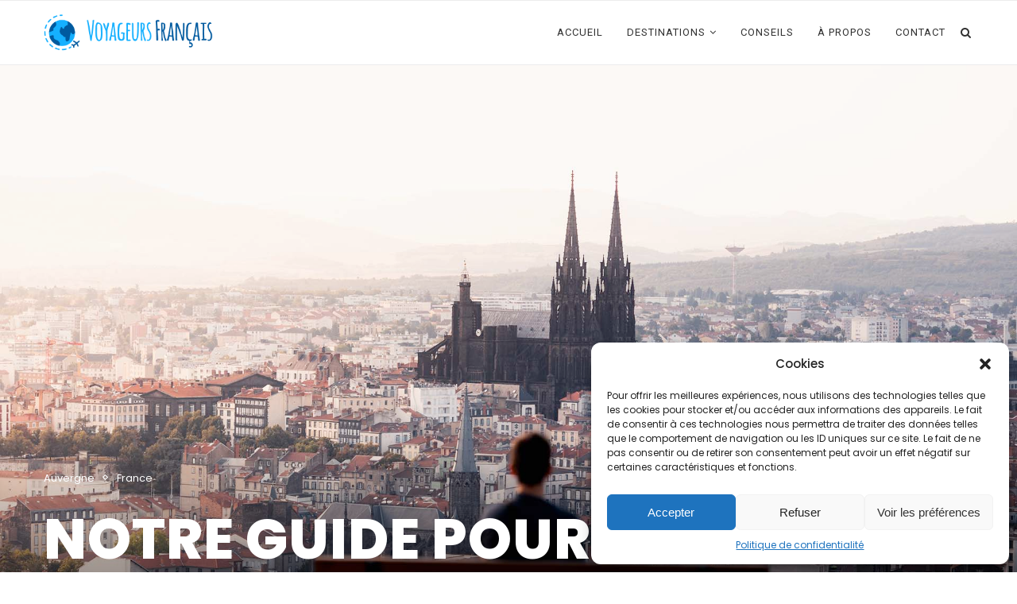

--- FILE ---
content_type: text/html; charset=UTF-8
request_url: https://voyageursfrancais.fr/notre-guide-pour-un-week-end-inoubliable-a-clermont-ferrand/
body_size: 45070
content:
<!DOCTYPE html>
<html lang="fr-FR">
<head>
	<meta charset="UTF-8">
	<meta http-equiv="X-UA-Compatible" content="IE=edge">
	<meta name="viewport" content="width=device-width, initial-scale=1">
	<link rel="profile" href="https://gmpg.org/xfn/11" />
			<link rel="shortcut icon" href="https://voyageursfrancais.fr/wp-content/uploads/2018/09/favicon_Plan-de-travail-1.png" type="image/x-icon" />
		<link rel="apple-touch-icon" sizes="180x180" href="https://voyageursfrancais.fr/wp-content/uploads/2018/09/favicon_Plan-de-travail-1.png">
		<link rel="alternate" type="application/rss+xml" title="Voyageurs français RSS Feed" href="https://voyageursfrancais.fr/feed/" />
	<link rel="alternate" type="application/atom+xml" title="Voyageurs français Atom Feed" href="https://voyageursfrancais.fr/feed/atom/" />
	<link rel="pingback" href="https://voyageursfrancais.fr/xmlrpc.php" />
	<!--[if lt IE 9]>
	<script src="https://voyageursfrancais.fr/wp-content/themes/soledad/js/html5.js"></script>
	<![endif]-->
	<meta name='robots' content='index, follow, max-image-preview:large, max-snippet:-1, max-video-preview:-1' />

	<!-- This site is optimized with the Yoast SEO plugin v23.2 - https://yoast.com/wordpress/plugins/seo/ -->
	<title>Notre guide pour un week-end inoubliable à Clermont-Ferrand - Voyageurs français</title>
	<meta name="description" content="Prêt à découvrir Clermont-Ferrand ? On t’a préparé un petit guide pour un week-end inoubliable dans cette ville d&#039;Auvergne" />
	<link rel="canonical" href="https://voyageursfrancais.fr/notre-guide-pour-un-week-end-inoubliable-a-clermont-ferrand/" />
	<meta property="og:locale" content="fr_FR" />
	<meta property="og:type" content="article" />
	<meta property="og:title" content="Notre guide pour un week-end inoubliable à Clermont-Ferrand" />
	<meta property="og:description" content="Prêt à découvrir Clermont-Ferrand ? On t’a préparé un petit guide pour un week-end inoubliable dans cette ville d&#039;Auvergne" />
	<meta property="og:url" content="https://voyageursfrancais.fr/notre-guide-pour-un-week-end-inoubliable-a-clermont-ferrand/" />
	<meta property="og:site_name" content="Voyageurs français" />
	<meta property="article:published_time" content="2023-11-08T16:38:44+00:00" />
	<meta property="article:modified_time" content="2024-03-05T15:25:38+00:00" />
	<meta property="og:image" content="https://voyageursfrancais.fr/wp-content/uploads/2023/11/Clermont-FB.jpg" />
	<meta property="og:image:width" content="1200" />
	<meta property="og:image:height" content="630" />
	<meta property="og:image:type" content="image/jpeg" />
	<meta name="author" content="voyageursfrancais" />
	<meta name="twitter:card" content="summary_large_image" />
	<meta name="twitter:title" content="Notre guide pour un week-end inoubliable à Clermont-Ferrand" />
	<meta name="twitter:description" content="Prêt à découvrir Clermont-Ferrand ? On t’a préparé un petit guide pour un week-end inoubliable dans cette ville d&#039;Auvergne" />
	<meta name="twitter:image" content="https://voyageursfrancais.fr/wp-content/uploads/2023/11/Clermont-FB.jpg" />
	<meta name="twitter:label1" content="Écrit par" />
	<meta name="twitter:data1" content="voyageursfrancais" />
	<meta name="twitter:label2" content="Durée de lecture estimée" />
	<meta name="twitter:data2" content="10 minutes" />
	<script type="application/ld+json" class="yoast-schema-graph">{"@context":"https://schema.org","@graph":[{"@type":"WebPage","@id":"https://voyageursfrancais.fr/notre-guide-pour-un-week-end-inoubliable-a-clermont-ferrand/","url":"https://voyageursfrancais.fr/notre-guide-pour-un-week-end-inoubliable-a-clermont-ferrand/","name":"Notre guide pour un week-end inoubliable à Clermont-Ferrand - Voyageurs français","isPartOf":{"@id":"https://voyageursfrancais.fr/#website"},"primaryImageOfPage":{"@id":"https://voyageursfrancais.fr/notre-guide-pour-un-week-end-inoubliable-a-clermont-ferrand/#primaryimage"},"image":{"@id":"https://voyageursfrancais.fr/notre-guide-pour-un-week-end-inoubliable-a-clermont-ferrand/#primaryimage"},"thumbnailUrl":"https://voyageursfrancais.fr/wp-content/uploads/2023/11/Clermont-UNE.jpg","datePublished":"2023-11-08T16:38:44+00:00","dateModified":"2024-03-05T15:25:38+00:00","author":{"@id":"https://voyageursfrancais.fr/#/schema/person/01f26c7c91d36e7d1db002035f8c4939"},"description":"Prêt à découvrir Clermont-Ferrand ? On t’a préparé un petit guide pour un week-end inoubliable dans cette ville d'Auvergne","breadcrumb":{"@id":"https://voyageursfrancais.fr/notre-guide-pour-un-week-end-inoubliable-a-clermont-ferrand/#breadcrumb"},"inLanguage":"fr-FR","potentialAction":[{"@type":"ReadAction","target":["https://voyageursfrancais.fr/notre-guide-pour-un-week-end-inoubliable-a-clermont-ferrand/"]}]},{"@type":"ImageObject","inLanguage":"fr-FR","@id":"https://voyageursfrancais.fr/notre-guide-pour-un-week-end-inoubliable-a-clermont-ferrand/#primaryimage","url":"https://voyageursfrancais.fr/wp-content/uploads/2023/11/Clermont-UNE.jpg","contentUrl":"https://voyageursfrancais.fr/wp-content/uploads/2023/11/Clermont-UNE.jpg","width":1920,"height":1372},{"@type":"BreadcrumbList","@id":"https://voyageursfrancais.fr/notre-guide-pour-un-week-end-inoubliable-a-clermont-ferrand/#breadcrumb","itemListElement":[{"@type":"ListItem","position":1,"name":"Accueil","item":"https://voyageursfrancais.fr/"},{"@type":"ListItem","position":2,"name":"Notre guide pour un week-end inoubliable à Clermont-Ferrand"}]},{"@type":"WebSite","@id":"https://voyageursfrancais.fr/#website","url":"https://voyageursfrancais.fr/","name":"Voyageurs français","description":"Blog voyage d&#039;Anne-Sophie et Guillaume. Aventuriers français, passionnés de photographie ; unis par le travail, l&#039;amour et d&#039;inoubliables voyages au tour du monde.","potentialAction":[{"@type":"SearchAction","target":{"@type":"EntryPoint","urlTemplate":"https://voyageursfrancais.fr/?s={search_term_string}"},"query-input":"required name=search_term_string"}],"inLanguage":"fr-FR"},{"@type":"Person","@id":"https://voyageursfrancais.fr/#/schema/person/01f26c7c91d36e7d1db002035f8c4939","name":"voyageursfrancais","image":{"@type":"ImageObject","inLanguage":"fr-FR","@id":"https://voyageursfrancais.fr/#/schema/person/image/","url":"https://voyageursfrancais.fr/wp-content/uploads/2021/02/ac1dc55da9b3aea01b9383ec5c3f8a5b-150x150.png","contentUrl":"https://voyageursfrancais.fr/wp-content/uploads/2021/02/ac1dc55da9b3aea01b9383ec5c3f8a5b-150x150.png","caption":"voyageursfrancais"},"description":"Nous sommes Anne-Sophie et Guillaume, nous aimons voyager à travers le monde et prendre des photos de moments précieux.","url":"https://voyageursfrancais.fr/author/admin/"}]}</script>
	<!-- / Yoast SEO plugin. -->


<link rel='dns-prefetch' href='//fonts.googleapis.com' />
<link rel="alternate" type="application/rss+xml" title="Voyageurs français &raquo; Flux" href="https://voyageursfrancais.fr/feed/" />
<link rel="alternate" type="application/rss+xml" title="Voyageurs français &raquo; Flux des commentaires" href="https://voyageursfrancais.fr/comments/feed/" />
<link rel="alternate" type="application/rss+xml" title="Voyageurs français &raquo; Notre guide pour un week-end inoubliable à Clermont-Ferrand Flux des commentaires" href="https://voyageursfrancais.fr/notre-guide-pour-un-week-end-inoubliable-a-clermont-ferrand/feed/" />
		<!-- This site uses the Google Analytics by ExactMetrics plugin v8.0.1 - Using Analytics tracking - https://www.exactmetrics.com/ -->
							<script src="//www.googletagmanager.com/gtag/js?id=G-10XTV36ZFF"  data-cfasync="false" data-wpfc-render="false" type="text/javascript" async></script>
			<script data-cfasync="false" data-wpfc-render="false" type="text/javascript">
				var em_version = '8.0.1';
				var em_track_user = true;
				var em_no_track_reason = '';
								var ExactMetricsDefaultLocations = {"page_location":"https:\/\/voyageursfrancais.fr\/notre-guide-pour-un-week-end-inoubliable-a-clermont-ferrand\/"};
				if ( typeof ExactMetricsPrivacyGuardFilter === 'function' ) {
					var ExactMetricsLocations = (typeof ExactMetricsExcludeQuery === 'object') ? ExactMetricsPrivacyGuardFilter( ExactMetricsExcludeQuery ) : ExactMetricsPrivacyGuardFilter( ExactMetricsDefaultLocations );
				} else {
					var ExactMetricsLocations = (typeof ExactMetricsExcludeQuery === 'object') ? ExactMetricsExcludeQuery : ExactMetricsDefaultLocations;
				}

								var disableStrs = [
										'ga-disable-G-10XTV36ZFF',
									];

				/* Function to detect opted out users */
				function __gtagTrackerIsOptedOut() {
					for (var index = 0; index < disableStrs.length; index++) {
						if (document.cookie.indexOf(disableStrs[index] + '=true') > -1) {
							return true;
						}
					}

					return false;
				}

				/* Disable tracking if the opt-out cookie exists. */
				if (__gtagTrackerIsOptedOut()) {
					for (var index = 0; index < disableStrs.length; index++) {
						window[disableStrs[index]] = true;
					}
				}

				/* Opt-out function */
				function __gtagTrackerOptout() {
					for (var index = 0; index < disableStrs.length; index++) {
						document.cookie = disableStrs[index] + '=true; expires=Thu, 31 Dec 2099 23:59:59 UTC; path=/';
						window[disableStrs[index]] = true;
					}
				}

				if ('undefined' === typeof gaOptout) {
					function gaOptout() {
						__gtagTrackerOptout();
					}
				}
								window.dataLayer = window.dataLayer || [];

				window.ExactMetricsDualTracker = {
					helpers: {},
					trackers: {},
				};
				if (em_track_user) {
					function __gtagDataLayer() {
						dataLayer.push(arguments);
					}

					function __gtagTracker(type, name, parameters) {
						if (!parameters) {
							parameters = {};
						}

						if (parameters.send_to) {
							__gtagDataLayer.apply(null, arguments);
							return;
						}

						if (type === 'event') {
														parameters.send_to = exactmetrics_frontend.v4_id;
							var hookName = name;
							if (typeof parameters['event_category'] !== 'undefined') {
								hookName = parameters['event_category'] + ':' + name;
							}

							if (typeof ExactMetricsDualTracker.trackers[hookName] !== 'undefined') {
								ExactMetricsDualTracker.trackers[hookName](parameters);
							} else {
								__gtagDataLayer('event', name, parameters);
							}
							
						} else {
							__gtagDataLayer.apply(null, arguments);
						}
					}

					__gtagTracker('js', new Date());
					__gtagTracker('set', {
						'developer_id.dNDMyYj': true,
											});
					if ( ExactMetricsLocations.page_location ) {
						__gtagTracker('set', ExactMetricsLocations);
					}
										__gtagTracker('config', 'G-10XTV36ZFF', {"forceSSL":"true"} );
															window.gtag = __gtagTracker;										(function () {
						/* https://developers.google.com/analytics/devguides/collection/analyticsjs/ */
						/* ga and __gaTracker compatibility shim. */
						var noopfn = function () {
							return null;
						};
						var newtracker = function () {
							return new Tracker();
						};
						var Tracker = function () {
							return null;
						};
						var p = Tracker.prototype;
						p.get = noopfn;
						p.set = noopfn;
						p.send = function () {
							var args = Array.prototype.slice.call(arguments);
							args.unshift('send');
							__gaTracker.apply(null, args);
						};
						var __gaTracker = function () {
							var len = arguments.length;
							if (len === 0) {
								return;
							}
							var f = arguments[len - 1];
							if (typeof f !== 'object' || f === null || typeof f.hitCallback !== 'function') {
								if ('send' === arguments[0]) {
									var hitConverted, hitObject = false, action;
									if ('event' === arguments[1]) {
										if ('undefined' !== typeof arguments[3]) {
											hitObject = {
												'eventAction': arguments[3],
												'eventCategory': arguments[2],
												'eventLabel': arguments[4],
												'value': arguments[5] ? arguments[5] : 1,
											}
										}
									}
									if ('pageview' === arguments[1]) {
										if ('undefined' !== typeof arguments[2]) {
											hitObject = {
												'eventAction': 'page_view',
												'page_path': arguments[2],
											}
										}
									}
									if (typeof arguments[2] === 'object') {
										hitObject = arguments[2];
									}
									if (typeof arguments[5] === 'object') {
										Object.assign(hitObject, arguments[5]);
									}
									if ('undefined' !== typeof arguments[1].hitType) {
										hitObject = arguments[1];
										if ('pageview' === hitObject.hitType) {
											hitObject.eventAction = 'page_view';
										}
									}
									if (hitObject) {
										action = 'timing' === arguments[1].hitType ? 'timing_complete' : hitObject.eventAction;
										hitConverted = mapArgs(hitObject);
										__gtagTracker('event', action, hitConverted);
									}
								}
								return;
							}

							function mapArgs(args) {
								var arg, hit = {};
								var gaMap = {
									'eventCategory': 'event_category',
									'eventAction': 'event_action',
									'eventLabel': 'event_label',
									'eventValue': 'event_value',
									'nonInteraction': 'non_interaction',
									'timingCategory': 'event_category',
									'timingVar': 'name',
									'timingValue': 'value',
									'timingLabel': 'event_label',
									'page': 'page_path',
									'location': 'page_location',
									'title': 'page_title',
									'referrer' : 'page_referrer',
								};
								for (arg in args) {
																		if (!(!args.hasOwnProperty(arg) || !gaMap.hasOwnProperty(arg))) {
										hit[gaMap[arg]] = args[arg];
									} else {
										hit[arg] = args[arg];
									}
								}
								return hit;
							}

							try {
								f.hitCallback();
							} catch (ex) {
							}
						};
						__gaTracker.create = newtracker;
						__gaTracker.getByName = newtracker;
						__gaTracker.getAll = function () {
							return [];
						};
						__gaTracker.remove = noopfn;
						__gaTracker.loaded = true;
						window['__gaTracker'] = __gaTracker;
					})();
									} else {
										console.log("");
					(function () {
						function __gtagTracker() {
							return null;
						}

						window['__gtagTracker'] = __gtagTracker;
						window['gtag'] = __gtagTracker;
					})();
									}
			</script>
				<!-- / Google Analytics by ExactMetrics -->
		<script type="text/javascript">
/* <![CDATA[ */
window._wpemojiSettings = {"baseUrl":"https:\/\/s.w.org\/images\/core\/emoji\/15.0.3\/72x72\/","ext":".png","svgUrl":"https:\/\/s.w.org\/images\/core\/emoji\/15.0.3\/svg\/","svgExt":".svg","source":{"concatemoji":"https:\/\/voyageursfrancais.fr\/wp-includes\/js\/wp-emoji-release.min.js?ver=6.6.4"}};
/*! This file is auto-generated */
!function(i,n){var o,s,e;function c(e){try{var t={supportTests:e,timestamp:(new Date).valueOf()};sessionStorage.setItem(o,JSON.stringify(t))}catch(e){}}function p(e,t,n){e.clearRect(0,0,e.canvas.width,e.canvas.height),e.fillText(t,0,0);var t=new Uint32Array(e.getImageData(0,0,e.canvas.width,e.canvas.height).data),r=(e.clearRect(0,0,e.canvas.width,e.canvas.height),e.fillText(n,0,0),new Uint32Array(e.getImageData(0,0,e.canvas.width,e.canvas.height).data));return t.every(function(e,t){return e===r[t]})}function u(e,t,n){switch(t){case"flag":return n(e,"\ud83c\udff3\ufe0f\u200d\u26a7\ufe0f","\ud83c\udff3\ufe0f\u200b\u26a7\ufe0f")?!1:!n(e,"\ud83c\uddfa\ud83c\uddf3","\ud83c\uddfa\u200b\ud83c\uddf3")&&!n(e,"\ud83c\udff4\udb40\udc67\udb40\udc62\udb40\udc65\udb40\udc6e\udb40\udc67\udb40\udc7f","\ud83c\udff4\u200b\udb40\udc67\u200b\udb40\udc62\u200b\udb40\udc65\u200b\udb40\udc6e\u200b\udb40\udc67\u200b\udb40\udc7f");case"emoji":return!n(e,"\ud83d\udc26\u200d\u2b1b","\ud83d\udc26\u200b\u2b1b")}return!1}function f(e,t,n){var r="undefined"!=typeof WorkerGlobalScope&&self instanceof WorkerGlobalScope?new OffscreenCanvas(300,150):i.createElement("canvas"),a=r.getContext("2d",{willReadFrequently:!0}),o=(a.textBaseline="top",a.font="600 32px Arial",{});return e.forEach(function(e){o[e]=t(a,e,n)}),o}function t(e){var t=i.createElement("script");t.src=e,t.defer=!0,i.head.appendChild(t)}"undefined"!=typeof Promise&&(o="wpEmojiSettingsSupports",s=["flag","emoji"],n.supports={everything:!0,everythingExceptFlag:!0},e=new Promise(function(e){i.addEventListener("DOMContentLoaded",e,{once:!0})}),new Promise(function(t){var n=function(){try{var e=JSON.parse(sessionStorage.getItem(o));if("object"==typeof e&&"number"==typeof e.timestamp&&(new Date).valueOf()<e.timestamp+604800&&"object"==typeof e.supportTests)return e.supportTests}catch(e){}return null}();if(!n){if("undefined"!=typeof Worker&&"undefined"!=typeof OffscreenCanvas&&"undefined"!=typeof URL&&URL.createObjectURL&&"undefined"!=typeof Blob)try{var e="postMessage("+f.toString()+"("+[JSON.stringify(s),u.toString(),p.toString()].join(",")+"));",r=new Blob([e],{type:"text/javascript"}),a=new Worker(URL.createObjectURL(r),{name:"wpTestEmojiSupports"});return void(a.onmessage=function(e){c(n=e.data),a.terminate(),t(n)})}catch(e){}c(n=f(s,u,p))}t(n)}).then(function(e){for(var t in e)n.supports[t]=e[t],n.supports.everything=n.supports.everything&&n.supports[t],"flag"!==t&&(n.supports.everythingExceptFlag=n.supports.everythingExceptFlag&&n.supports[t]);n.supports.everythingExceptFlag=n.supports.everythingExceptFlag&&!n.supports.flag,n.DOMReady=!1,n.readyCallback=function(){n.DOMReady=!0}}).then(function(){return e}).then(function(){var e;n.supports.everything||(n.readyCallback(),(e=n.source||{}).concatemoji?t(e.concatemoji):e.wpemoji&&e.twemoji&&(t(e.twemoji),t(e.wpemoji)))}))}((window,document),window._wpemojiSettings);
/* ]]> */
</script>
<link rel='stylesheet' id='sbi_styles-css' href='https://voyageursfrancais.fr/wp-content/plugins/instagram-feed/css/sbi-styles.min.css?ver=6.5.0' type='text/css' media='all' />
<style id='wp-emoji-styles-inline-css' type='text/css'>

	img.wp-smiley, img.emoji {
		display: inline !important;
		border: none !important;
		box-shadow: none !important;
		height: 1em !important;
		width: 1em !important;
		margin: 0 0.07em !important;
		vertical-align: -0.1em !important;
		background: none !important;
		padding: 0 !important;
	}
</style>
<link rel='stylesheet' id='wp-block-library-css' href='https://voyageursfrancais.fr/wp-includes/css/dist/block-library/style.min.css?ver=6.6.4' type='text/css' media='all' />
<style id='wp-block-library-theme-inline-css' type='text/css'>
.wp-block-audio :where(figcaption){color:#555;font-size:13px;text-align:center}.is-dark-theme .wp-block-audio :where(figcaption){color:#ffffffa6}.wp-block-audio{margin:0 0 1em}.wp-block-code{border:1px solid #ccc;border-radius:4px;font-family:Menlo,Consolas,monaco,monospace;padding:.8em 1em}.wp-block-embed :where(figcaption){color:#555;font-size:13px;text-align:center}.is-dark-theme .wp-block-embed :where(figcaption){color:#ffffffa6}.wp-block-embed{margin:0 0 1em}.blocks-gallery-caption{color:#555;font-size:13px;text-align:center}.is-dark-theme .blocks-gallery-caption{color:#ffffffa6}:root :where(.wp-block-image figcaption){color:#555;font-size:13px;text-align:center}.is-dark-theme :root :where(.wp-block-image figcaption){color:#ffffffa6}.wp-block-image{margin:0 0 1em}.wp-block-pullquote{border-bottom:4px solid;border-top:4px solid;color:currentColor;margin-bottom:1.75em}.wp-block-pullquote cite,.wp-block-pullquote footer,.wp-block-pullquote__citation{color:currentColor;font-size:.8125em;font-style:normal;text-transform:uppercase}.wp-block-quote{border-left:.25em solid;margin:0 0 1.75em;padding-left:1em}.wp-block-quote cite,.wp-block-quote footer{color:currentColor;font-size:.8125em;font-style:normal;position:relative}.wp-block-quote.has-text-align-right{border-left:none;border-right:.25em solid;padding-left:0;padding-right:1em}.wp-block-quote.has-text-align-center{border:none;padding-left:0}.wp-block-quote.is-large,.wp-block-quote.is-style-large,.wp-block-quote.is-style-plain{border:none}.wp-block-search .wp-block-search__label{font-weight:700}.wp-block-search__button{border:1px solid #ccc;padding:.375em .625em}:where(.wp-block-group.has-background){padding:1.25em 2.375em}.wp-block-separator.has-css-opacity{opacity:.4}.wp-block-separator{border:none;border-bottom:2px solid;margin-left:auto;margin-right:auto}.wp-block-separator.has-alpha-channel-opacity{opacity:1}.wp-block-separator:not(.is-style-wide):not(.is-style-dots){width:100px}.wp-block-separator.has-background:not(.is-style-dots){border-bottom:none;height:1px}.wp-block-separator.has-background:not(.is-style-wide):not(.is-style-dots){height:2px}.wp-block-table{margin:0 0 1em}.wp-block-table td,.wp-block-table th{word-break:normal}.wp-block-table :where(figcaption){color:#555;font-size:13px;text-align:center}.is-dark-theme .wp-block-table :where(figcaption){color:#ffffffa6}.wp-block-video :where(figcaption){color:#555;font-size:13px;text-align:center}.is-dark-theme .wp-block-video :where(figcaption){color:#ffffffa6}.wp-block-video{margin:0 0 1em}:root :where(.wp-block-template-part.has-background){margin-bottom:0;margin-top:0;padding:1.25em 2.375em}
</style>
<style id='classic-theme-styles-inline-css' type='text/css'>
/*! This file is auto-generated */
.wp-block-button__link{color:#fff;background-color:#32373c;border-radius:9999px;box-shadow:none;text-decoration:none;padding:calc(.667em + 2px) calc(1.333em + 2px);font-size:1.125em}.wp-block-file__button{background:#32373c;color:#fff;text-decoration:none}
</style>
<style id='global-styles-inline-css' type='text/css'>
:root{--wp--preset--aspect-ratio--square: 1;--wp--preset--aspect-ratio--4-3: 4/3;--wp--preset--aspect-ratio--3-4: 3/4;--wp--preset--aspect-ratio--3-2: 3/2;--wp--preset--aspect-ratio--2-3: 2/3;--wp--preset--aspect-ratio--16-9: 16/9;--wp--preset--aspect-ratio--9-16: 9/16;--wp--preset--color--black: #000000;--wp--preset--color--cyan-bluish-gray: #abb8c3;--wp--preset--color--white: #ffffff;--wp--preset--color--pale-pink: #f78da7;--wp--preset--color--vivid-red: #cf2e2e;--wp--preset--color--luminous-vivid-orange: #ff6900;--wp--preset--color--luminous-vivid-amber: #fcb900;--wp--preset--color--light-green-cyan: #7bdcb5;--wp--preset--color--vivid-green-cyan: #00d084;--wp--preset--color--pale-cyan-blue: #8ed1fc;--wp--preset--color--vivid-cyan-blue: #0693e3;--wp--preset--color--vivid-purple: #9b51e0;--wp--preset--gradient--vivid-cyan-blue-to-vivid-purple: linear-gradient(135deg,rgba(6,147,227,1) 0%,rgb(155,81,224) 100%);--wp--preset--gradient--light-green-cyan-to-vivid-green-cyan: linear-gradient(135deg,rgb(122,220,180) 0%,rgb(0,208,130) 100%);--wp--preset--gradient--luminous-vivid-amber-to-luminous-vivid-orange: linear-gradient(135deg,rgba(252,185,0,1) 0%,rgba(255,105,0,1) 100%);--wp--preset--gradient--luminous-vivid-orange-to-vivid-red: linear-gradient(135deg,rgba(255,105,0,1) 0%,rgb(207,46,46) 100%);--wp--preset--gradient--very-light-gray-to-cyan-bluish-gray: linear-gradient(135deg,rgb(238,238,238) 0%,rgb(169,184,195) 100%);--wp--preset--gradient--cool-to-warm-spectrum: linear-gradient(135deg,rgb(74,234,220) 0%,rgb(151,120,209) 20%,rgb(207,42,186) 40%,rgb(238,44,130) 60%,rgb(251,105,98) 80%,rgb(254,248,76) 100%);--wp--preset--gradient--blush-light-purple: linear-gradient(135deg,rgb(255,206,236) 0%,rgb(152,150,240) 100%);--wp--preset--gradient--blush-bordeaux: linear-gradient(135deg,rgb(254,205,165) 0%,rgb(254,45,45) 50%,rgb(107,0,62) 100%);--wp--preset--gradient--luminous-dusk: linear-gradient(135deg,rgb(255,203,112) 0%,rgb(199,81,192) 50%,rgb(65,88,208) 100%);--wp--preset--gradient--pale-ocean: linear-gradient(135deg,rgb(255,245,203) 0%,rgb(182,227,212) 50%,rgb(51,167,181) 100%);--wp--preset--gradient--electric-grass: linear-gradient(135deg,rgb(202,248,128) 0%,rgb(113,206,126) 100%);--wp--preset--gradient--midnight: linear-gradient(135deg,rgb(2,3,129) 0%,rgb(40,116,252) 100%);--wp--preset--font-size--small: 12px;--wp--preset--font-size--medium: 20px;--wp--preset--font-size--large: 32px;--wp--preset--font-size--x-large: 42px;--wp--preset--font-size--normal: 14px;--wp--preset--font-size--huge: 42px;--wp--preset--spacing--20: 0.44rem;--wp--preset--spacing--30: 0.67rem;--wp--preset--spacing--40: 1rem;--wp--preset--spacing--50: 1.5rem;--wp--preset--spacing--60: 2.25rem;--wp--preset--spacing--70: 3.38rem;--wp--preset--spacing--80: 5.06rem;--wp--preset--shadow--natural: 6px 6px 9px rgba(0, 0, 0, 0.2);--wp--preset--shadow--deep: 12px 12px 50px rgba(0, 0, 0, 0.4);--wp--preset--shadow--sharp: 6px 6px 0px rgba(0, 0, 0, 0.2);--wp--preset--shadow--outlined: 6px 6px 0px -3px rgba(255, 255, 255, 1), 6px 6px rgba(0, 0, 0, 1);--wp--preset--shadow--crisp: 6px 6px 0px rgba(0, 0, 0, 1);}:where(.is-layout-flex){gap: 0.5em;}:where(.is-layout-grid){gap: 0.5em;}body .is-layout-flex{display: flex;}.is-layout-flex{flex-wrap: wrap;align-items: center;}.is-layout-flex > :is(*, div){margin: 0;}body .is-layout-grid{display: grid;}.is-layout-grid > :is(*, div){margin: 0;}:where(.wp-block-columns.is-layout-flex){gap: 2em;}:where(.wp-block-columns.is-layout-grid){gap: 2em;}:where(.wp-block-post-template.is-layout-flex){gap: 1.25em;}:where(.wp-block-post-template.is-layout-grid){gap: 1.25em;}.has-black-color{color: var(--wp--preset--color--black) !important;}.has-cyan-bluish-gray-color{color: var(--wp--preset--color--cyan-bluish-gray) !important;}.has-white-color{color: var(--wp--preset--color--white) !important;}.has-pale-pink-color{color: var(--wp--preset--color--pale-pink) !important;}.has-vivid-red-color{color: var(--wp--preset--color--vivid-red) !important;}.has-luminous-vivid-orange-color{color: var(--wp--preset--color--luminous-vivid-orange) !important;}.has-luminous-vivid-amber-color{color: var(--wp--preset--color--luminous-vivid-amber) !important;}.has-light-green-cyan-color{color: var(--wp--preset--color--light-green-cyan) !important;}.has-vivid-green-cyan-color{color: var(--wp--preset--color--vivid-green-cyan) !important;}.has-pale-cyan-blue-color{color: var(--wp--preset--color--pale-cyan-blue) !important;}.has-vivid-cyan-blue-color{color: var(--wp--preset--color--vivid-cyan-blue) !important;}.has-vivid-purple-color{color: var(--wp--preset--color--vivid-purple) !important;}.has-black-background-color{background-color: var(--wp--preset--color--black) !important;}.has-cyan-bluish-gray-background-color{background-color: var(--wp--preset--color--cyan-bluish-gray) !important;}.has-white-background-color{background-color: var(--wp--preset--color--white) !important;}.has-pale-pink-background-color{background-color: var(--wp--preset--color--pale-pink) !important;}.has-vivid-red-background-color{background-color: var(--wp--preset--color--vivid-red) !important;}.has-luminous-vivid-orange-background-color{background-color: var(--wp--preset--color--luminous-vivid-orange) !important;}.has-luminous-vivid-amber-background-color{background-color: var(--wp--preset--color--luminous-vivid-amber) !important;}.has-light-green-cyan-background-color{background-color: var(--wp--preset--color--light-green-cyan) !important;}.has-vivid-green-cyan-background-color{background-color: var(--wp--preset--color--vivid-green-cyan) !important;}.has-pale-cyan-blue-background-color{background-color: var(--wp--preset--color--pale-cyan-blue) !important;}.has-vivid-cyan-blue-background-color{background-color: var(--wp--preset--color--vivid-cyan-blue) !important;}.has-vivid-purple-background-color{background-color: var(--wp--preset--color--vivid-purple) !important;}.has-black-border-color{border-color: var(--wp--preset--color--black) !important;}.has-cyan-bluish-gray-border-color{border-color: var(--wp--preset--color--cyan-bluish-gray) !important;}.has-white-border-color{border-color: var(--wp--preset--color--white) !important;}.has-pale-pink-border-color{border-color: var(--wp--preset--color--pale-pink) !important;}.has-vivid-red-border-color{border-color: var(--wp--preset--color--vivid-red) !important;}.has-luminous-vivid-orange-border-color{border-color: var(--wp--preset--color--luminous-vivid-orange) !important;}.has-luminous-vivid-amber-border-color{border-color: var(--wp--preset--color--luminous-vivid-amber) !important;}.has-light-green-cyan-border-color{border-color: var(--wp--preset--color--light-green-cyan) !important;}.has-vivid-green-cyan-border-color{border-color: var(--wp--preset--color--vivid-green-cyan) !important;}.has-pale-cyan-blue-border-color{border-color: var(--wp--preset--color--pale-cyan-blue) !important;}.has-vivid-cyan-blue-border-color{border-color: var(--wp--preset--color--vivid-cyan-blue) !important;}.has-vivid-purple-border-color{border-color: var(--wp--preset--color--vivid-purple) !important;}.has-vivid-cyan-blue-to-vivid-purple-gradient-background{background: var(--wp--preset--gradient--vivid-cyan-blue-to-vivid-purple) !important;}.has-light-green-cyan-to-vivid-green-cyan-gradient-background{background: var(--wp--preset--gradient--light-green-cyan-to-vivid-green-cyan) !important;}.has-luminous-vivid-amber-to-luminous-vivid-orange-gradient-background{background: var(--wp--preset--gradient--luminous-vivid-amber-to-luminous-vivid-orange) !important;}.has-luminous-vivid-orange-to-vivid-red-gradient-background{background: var(--wp--preset--gradient--luminous-vivid-orange-to-vivid-red) !important;}.has-very-light-gray-to-cyan-bluish-gray-gradient-background{background: var(--wp--preset--gradient--very-light-gray-to-cyan-bluish-gray) !important;}.has-cool-to-warm-spectrum-gradient-background{background: var(--wp--preset--gradient--cool-to-warm-spectrum) !important;}.has-blush-light-purple-gradient-background{background: var(--wp--preset--gradient--blush-light-purple) !important;}.has-blush-bordeaux-gradient-background{background: var(--wp--preset--gradient--blush-bordeaux) !important;}.has-luminous-dusk-gradient-background{background: var(--wp--preset--gradient--luminous-dusk) !important;}.has-pale-ocean-gradient-background{background: var(--wp--preset--gradient--pale-ocean) !important;}.has-electric-grass-gradient-background{background: var(--wp--preset--gradient--electric-grass) !important;}.has-midnight-gradient-background{background: var(--wp--preset--gradient--midnight) !important;}.has-small-font-size{font-size: var(--wp--preset--font-size--small) !important;}.has-medium-font-size{font-size: var(--wp--preset--font-size--medium) !important;}.has-large-font-size{font-size: var(--wp--preset--font-size--large) !important;}.has-x-large-font-size{font-size: var(--wp--preset--font-size--x-large) !important;}
:where(.wp-block-post-template.is-layout-flex){gap: 1.25em;}:where(.wp-block-post-template.is-layout-grid){gap: 1.25em;}
:where(.wp-block-columns.is-layout-flex){gap: 2em;}:where(.wp-block-columns.is-layout-grid){gap: 2em;}
:root :where(.wp-block-pullquote){font-size: 1.5em;line-height: 1.6;}
</style>
<link rel='stylesheet' id='contact-form-7-css' href='https://voyageursfrancais.fr/wp-content/plugins/contact-form-7/includes/css/styles.css?ver=5.9.8' type='text/css' media='all' />
<link rel='stylesheet' id='kk-star-ratings-css' href='https://voyageursfrancais.fr/wp-content/plugins/kk-star-ratings/src/core/public/css/kk-star-ratings.min.css?ver=5.4.8' type='text/css' media='all' />
<link rel='stylesheet' id='penci-oswald-css' href='//fonts.googleapis.com/css?family=Oswald%3A400&#038;ver=6.6.4' type='text/css' media='all' />
<link rel='stylesheet' id='rs-plugin-settings-css' href='https://voyageursfrancais.fr/wp-content/plugins/revslider/public/assets/css/rs6.css?ver=6.3.9' type='text/css' media='all' />
<style id='rs-plugin-settings-inline-css' type='text/css'>
#rs-demo-id {}
</style>
<link rel='stylesheet' id='ppress-frontend-css' href='https://voyageursfrancais.fr/wp-content/plugins/wp-user-avatar/assets/css/frontend.min.css?ver=4.15.12' type='text/css' media='all' />
<link rel='stylesheet' id='ppress-flatpickr-css' href='https://voyageursfrancais.fr/wp-content/plugins/wp-user-avatar/assets/flatpickr/flatpickr.min.css?ver=4.15.12' type='text/css' media='all' />
<link rel='stylesheet' id='ppress-select2-css' href='https://voyageursfrancais.fr/wp-content/plugins/wp-user-avatar/assets/select2/select2.min.css?ver=6.6.4' type='text/css' media='all' />
<link rel='stylesheet' id='cmplz-general-css' href='https://voyageursfrancais.fr/wp-content/plugins/complianz-gdpr/assets/css/cookieblocker.min.css?ver=1723551313' type='text/css' media='all' />
<link rel='stylesheet' id='ez-toc-css' href='https://voyageursfrancais.fr/wp-content/plugins/easy-table-of-contents/assets/css/screen.min.css?ver=2.0.68.1' type='text/css' media='all' />
<style id='ez-toc-inline-css' type='text/css'>
div#ez-toc-container .ez-toc-title {font-size: 120%;}div#ez-toc-container .ez-toc-title {font-weight: 500;}div#ez-toc-container ul li {font-size: 95%;}div#ez-toc-container ul li {font-weight: 500;}div#ez-toc-container nav ul ul li {font-size: 90%;}
</style>
<link rel='stylesheet' id='penci-fonts-css' href='//fonts.googleapis.com/css?family=PT+Serif%3A300%2C300italic%2C400%2C400italic%2C500%2C500italic%2C700%2C700italic%2C800%2C800italic%7CPlayfair+Display+SC%3A300%2C300italic%2C400%2C400italic%2C500%2C500italic%2C700%2C700italic%2C800%2C800italic%7CMontserrat%3A300%2C300italic%2C400%2C400italic%2C500%2C500italic%2C700%2C700italic%2C800%2C800italic%7CPoppins%3A300%2C300italic%2C400%2C400italic%2C500%2C500italic%2C700%2C700italic%2C800%2C800italic%7CRoboto%3A300%2C300italic%2C400%2C400italic%2C500%2C500italic%2C700%2C700italic%2C800%2C800italic%26subset%3Dlatin%2Ccyrillic%2Ccyrillic-ext%2Cgreek%2Cgreek-ext%2Clatin-ext&#038;ver=1.0' type='text/css' media='all' />
<link rel='stylesheet' id='penci_style-css' href='https://voyageursfrancais.fr/wp-content/themes/soledad/style.css?ver=7.1.2' type='text/css' media='all' />
<link rel='stylesheet' id='instag-slider-css' href='https://voyageursfrancais.fr/wp-content/plugins/instagram-slider-widget/assets/css/instag-slider.css?ver=1.4.0' type='text/css' media='all' />
<link rel='stylesheet' id='animate-css' href='https://voyageursfrancais.fr/wp-content/plugins/enjoy-instagram-instagram-responsive-images-gallery-and-carousel/assets/css/animate.min.css?ver=6.2.2' type='text/css' media='all' />
<link rel='stylesheet' id='ei-carousel-css' href='https://voyageursfrancais.fr/wp-content/plugins/enjoy-instagram-instagram-responsive-images-gallery-and-carousel/assets/css/swiper-bundle.min.css?ver=6.2.2' type='text/css' media='all' />
<link rel='stylesheet' id='ei-carousel-theme-css' href='https://voyageursfrancais.fr/wp-content/plugins/enjoy-instagram-instagram-responsive-images-gallery-and-carousel/assets/css/carousel-theme.css?ver=6.2.2' type='text/css' media='all' />
<link rel='stylesheet' id='ei-polaroid-carousel-theme-css' href='https://voyageursfrancais.fr/wp-content/plugins/enjoy-instagram-instagram-responsive-images-gallery-and-carousel/assets/css/polaroid_carousel.css?ver=6.2.2' type='text/css' media='all' />
<link rel='stylesheet' id='ei-showcase-carousel-theme-css' href='https://voyageursfrancais.fr/wp-content/plugins/enjoy-instagram-instagram-responsive-images-gallery-and-carousel/assets/css/showcase_carousel.css?ver=6.2.2' type='text/css' media='all' />
<link rel='stylesheet' id='fancybox_css-css' href='https://voyageursfrancais.fr/wp-content/plugins/enjoy-instagram-instagram-responsive-images-gallery-and-carousel/assets/css/jquery.fancybox.min.css?ver=6.2.2' type='text/css' media='all' />
<link rel='stylesheet' id='grid_fallback-css' href='https://voyageursfrancais.fr/wp-content/plugins/enjoy-instagram-instagram-responsive-images-gallery-and-carousel/assets/css/grid_fallback.min.css?ver=6.2.2' type='text/css' media='all' />
<link rel='stylesheet' id='grid_style-css' href='https://voyageursfrancais.fr/wp-content/plugins/enjoy-instagram-instagram-responsive-images-gallery-and-carousel/assets/css/grid_style.min.css?ver=6.2.2' type='text/css' media='all' />
<link rel='stylesheet' id='enjoy_instagramm_css-css' href='https://voyageursfrancais.fr/wp-content/plugins/enjoy-instagram-instagram-responsive-images-gallery-and-carousel/assets/css/enjoy-instagram.css?ver=6.2.2' type='text/css' media='all' />
<script type="text/javascript" src="https://voyageursfrancais.fr/wp-content/plugins/google-analytics-dashboard-for-wp/assets/js/frontend-gtag.min.js?ver=8.0.1" id="exactmetrics-frontend-script-js"></script>
<script data-cfasync="false" data-wpfc-render="false" type="text/javascript" id='exactmetrics-frontend-script-js-extra'>/* <![CDATA[ */
var exactmetrics_frontend = {"js_events_tracking":"true","download_extensions":"zip,mp3,mpeg,pdf,docx,pptx,xlsx,rar","inbound_paths":"[{\"path\":\"\\\/go\\\/\",\"label\":\"affiliate\"},{\"path\":\"\\\/recommend\\\/\",\"label\":\"affiliate\"},{\"path\":\"\\\/out\\\/\",\"label\":\"Affiliate\"}]","home_url":"https:\/\/voyageursfrancais.fr","hash_tracking":"false","v4_id":"G-10XTV36ZFF"};/* ]]> */
</script>
<script type="text/javascript" src="https://voyageursfrancais.fr/wp-content/plugins/google-analytics-for-wordpress/assets/js/frontend-gtag.min.js?ver=9.11.1" id="monsterinsights-frontend-script-js" async="async" data-wp-strategy="async"></script>
<script data-cfasync="false" data-wpfc-render="false" type="text/javascript" id='monsterinsights-frontend-script-js-extra'>/* <![CDATA[ */
var monsterinsights_frontend = {"js_events_tracking":"true","download_extensions":"doc,pdf,ppt,zip,xls,docx,pptx,xlsx","inbound_paths":"[{\"path\":\"\\\/go\\\/\",\"label\":\"affiliate\"},{\"path\":\"\\\/recommend\\\/\",\"label\":\"affiliate\"}]","home_url":"https:\/\/voyageursfrancais.fr","hash_tracking":"false","v4_id":"G-10XTV36ZFF"};/* ]]> */
</script>
<script type="text/javascript" src="https://voyageursfrancais.fr/wp-includes/js/jquery/jquery.min.js?ver=3.7.1" id="jquery-core-js"></script>
<script type="text/javascript" src="https://voyageursfrancais.fr/wp-includes/js/jquery/jquery-migrate.min.js?ver=3.4.1" id="jquery-migrate-js"></script>
<script type="text/javascript" src="https://voyageursfrancais.fr/wp-content/plugins/revslider/public/assets/js/rbtools.min.js?ver=6.3.9" id="tp-tools-js"></script>
<script type="text/javascript" src="https://voyageursfrancais.fr/wp-content/plugins/revslider/public/assets/js/rs6.min.js?ver=6.3.9" id="revmin-js"></script>
<script type="text/javascript" src="https://voyageursfrancais.fr/wp-content/plugins/wp-user-avatar/assets/flatpickr/flatpickr.min.js?ver=4.15.12" id="ppress-flatpickr-js"></script>
<script type="text/javascript" src="https://voyageursfrancais.fr/wp-content/plugins/wp-user-avatar/assets/select2/select2.min.js?ver=4.15.12" id="ppress-select2-js"></script>
<script type="text/javascript" src="https://voyageursfrancais.fr/wp-content/plugins/instagram-slider-widget/assets/js/jquery.flexslider-min.js?ver=2.2" id="jquery-pllexi-slider-js"></script>
<script type="text/javascript" src="https://voyageursfrancais.fr/wp-content/plugins/enjoy-instagram-instagram-responsive-images-gallery-and-carousel/assets/js/swiper-bundle.min.js?ver=6.2.2" id="ei-carousel-js"></script>
<script type="text/javascript" src="https://voyageursfrancais.fr/wp-content/plugins/enjoy-instagram-instagram-responsive-images-gallery-and-carousel/assets/js/jquery.fancybox.min.js?ver=6.2.2" id="fancybox-js"></script>
<script type="text/javascript" src="https://voyageursfrancais.fr/wp-content/plugins/enjoy-instagram-instagram-responsive-images-gallery-and-carousel/assets/js/modernizr.custom.26633.min.js?ver=6.2.2" id="modernizr.custom.26633-js"></script>
<script type="text/javascript" id="gridrotator-js-extra">
/* <![CDATA[ */
var GridRotator = {"assetsUrl":"https:\/\/voyageursfrancais.fr\/wp-content\/plugins\/enjoy-instagram-instagram-responsive-images-gallery-and-carousel\/assets"};
/* ]]> */
</script>
<script type="text/javascript" src="https://voyageursfrancais.fr/wp-content/plugins/enjoy-instagram-instagram-responsive-images-gallery-and-carousel/assets/js/jquery.gridrotator.min.js?ver=6.2.2" id="gridrotator-js"></script>
<script type="text/javascript" src="https://voyageursfrancais.fr/wp-content/plugins/enjoy-instagram-instagram-responsive-images-gallery-and-carousel/assets/js/ios-orientationchange-fix.min.js?ver=6.2.2" id="orientationchange-js"></script>
<script type="text/javascript" src="https://voyageursfrancais.fr/wp-content/plugins/enjoy-instagram-instagram-responsive-images-gallery-and-carousel/assets/js/modernizr.min.js?ver=6.2.2" id="modernizer-js"></script>
<script type="text/javascript" src="https://voyageursfrancais.fr/wp-content/plugins/enjoy-instagram-instagram-responsive-images-gallery-and-carousel/assets/js/classie.min.js?ver=6.2.2" id="classie-js"></script>
<link rel="https://api.w.org/" href="https://voyageursfrancais.fr/wp-json/" /><link rel="alternate" title="JSON" type="application/json" href="https://voyageursfrancais.fr/wp-json/wp/v2/posts/4397" /><link rel="EditURI" type="application/rsd+xml" title="RSD" href="https://voyageursfrancais.fr/xmlrpc.php?rsd" />
<meta name="generator" content="WordPress 6.6.4" />
<link rel='shortlink' href='https://voyageursfrancais.fr/?p=4397' />
<link rel="alternate" title="oEmbed (JSON)" type="application/json+oembed" href="https://voyageursfrancais.fr/wp-json/oembed/1.0/embed?url=https%3A%2F%2Fvoyageursfrancais.fr%2Fnotre-guide-pour-un-week-end-inoubliable-a-clermont-ferrand%2F" />
<link rel="alternate" title="oEmbed (XML)" type="text/xml+oembed" href="https://voyageursfrancais.fr/wp-json/oembed/1.0/embed?url=https%3A%2F%2Fvoyageursfrancais.fr%2Fnotre-guide-pour-un-week-end-inoubliable-a-clermont-ferrand%2F&#038;format=xml" />
<script type="application/ld+json">{
    "@context": "https://schema.org/",
    "@type": "CreativeWorkSeries",
    "name": "Notre guide pour un week-end inoubliable à Clermont-Ferrand",
    "aggregateRating": {
        "@type": "AggregateRating",
        "ratingValue": "5",
        "bestRating": "5",
        "ratingCount": "4"
    }
}</script>	<style type="text/css">
																													</style>
	<style type="text/css">
																											</style>
			<style>.cmplz-hidden {
					display: none !important;
				}</style>		<script type="text/javascript">
			//Grid displaying after loading of images
			function display_grid() {
				jQuery('[id^="ei-grid-loading-"]').hide();
				jQuery('[id^="ei-grid-list-"]').show();
			}

			window.onload = display_grid;

			jQuery(function () {
				jQuery(document).on('click', '.fancybox-caption__body', function () {
					jQuery(this).toggleClass('full-caption')
				})
			});
		</script>
		    <style type="text/css">
				h1, h2, h3, h4, h5, h6, h2.penci-heading-video, #navigation .menu li a, .penci-photo-2-effect figcaption h2, .headline-title, a.penci-topbar-post-title, #sidebar-nav .menu li a, .penci-slider .pencislider-container .pencislider-content .pencislider-title, .penci-slider
		.pencislider-container .pencislider-content .pencislider-button,
		.author-quote span, .penci-more-link a.more-link, .penci-post-share-box .dt-share, .post-share a .dt-share, .author-content h5, .post-pagination h5, .post-box-title, .penci-countdown .countdown-amount, .penci-countdown .countdown-period, .penci-pagination a, .penci-pagination .disable-url, ul.footer-socials li a span,
		.penci-button,.widget input[type="submit"], .widget button[type="submit"], .penci-sidebar-content .widget-title, #respond h3.comment-reply-title span, .widget-social.show-text a span, .footer-widget-wrapper .widget .widget-title,
		.container.penci-breadcrumb span, .container.penci-breadcrumb span a, .penci-container-inside.penci-breadcrumb span, .penci-container-inside.penci-breadcrumb span a, .container.penci-breadcrumb span, .container.penci-breadcrumb span a, .error-404 .go-back-home a, .post-entry .penci-portfolio-filter ul li a, .penci-portfolio-filter ul li a, .portfolio-overlay-content .portfolio-short .portfolio-title a, .home-featured-cat-content .magcat-detail h3 a, .post-entry blockquote cite,
		.post-entry blockquote .author, .tags-share-box.hide-tags.page-share .share-title, .widget ul.side-newsfeed li .side-item .side-item-text h4 a, .thecomment .comment-text span.author, .thecomment .comment-text span.author a, .post-comments span.reply a, #respond h3, #respond label, .wpcf7 label, #respond #submit, .wpcf7 input[type="submit"], .widget_wysija input[type="submit"], .archive-box span,
		.archive-box h1, .gallery .gallery-caption, .contact-form input[type=submit], ul.penci-topbar-menu > li a, div.penci-topbar-menu > ul > li a, .featured-style-29 .penci-featured-slider-button a, .pencislider-container .pencislider-content .pencislider-title, .pencislider-container
		.pencislider-content .pencislider-button, ul.homepage-featured-boxes .penci-fea-in.boxes-style-3 h4 span span, .pencislider-container .pencislider-content .pencislider-button, .woocommerce div.product .woocommerce-tabs .panel #respond .comment-reply-title, .penci-recipe-index-wrap .penci-index-more-link a, .penci-menu-hbg .menu li a, #sidebar-nav .menu li a, .penci-readmore-btn.penci-btn-make-button a, 
		.bos_searchbox_widget_class #flexi_searchbox h1, .bos_searchbox_widget_class #flexi_searchbox h2, .bos_searchbox_widget_class #flexi_searchbox h3, .bos_searchbox_widget_class #flexi_searchbox h4,
		.bos_searchbox_widget_class #flexi_searchbox #b_searchboxInc .b_submitButton_wrapper .b_submitButton:hover, .bos_searchbox_widget_class #flexi_searchbox #b_searchboxInc .b_submitButton_wrapper .b_submitButton,
		.penci-featured-cat-seemore.penci-btn-make-button a, .penci-menu-hbg-inner .penci-hbg_sitetitle { font-family: 'Poppins', sans-serif; font-weight: normal; }
		.featured-style-29 .penci-featured-slider-button a, #bbpress-forums #bbp-search-form .button{ font-weight: bold; }
						body, textarea, #respond textarea, .widget input[type="text"], .widget input[type="email"], .widget input[type="date"], .widget input[type="number"], .wpcf7 textarea, .mc4wp-form input, #respond input, .wpcf7 input, #searchform input.search-input, ul.homepage-featured-boxes .penci-fea-in
		h4, .widget.widget_categories ul li span.category-item-count, .about-widget .about-me-heading, .widget ul.side-newsfeed li .side-item .side-item-text .side-item-meta { font-family: 'Poppins', sans-serif; }
		p { line-height: 1.8; }
								#navigation .menu li a, .penci-menu-hbg .menu li a, #sidebar-nav .menu li a { font-family: 'Roboto', sans-serif; font-weight: normal; }
				.penci-hide-tagupdated{ display: none !important; }
										body, .widget ul li a{ font-size: 17px; }
		.widget ul li, .post-entry, p, .post-entry p { font-size: 17px; line-height: 1.8; }
						h1, h2, h3, h4, h5, h6, #sidebar-nav .menu li a, #navigation .menu li a, a.penci-topbar-post-title, .penci-slider .pencislider-container .pencislider-content .pencislider-title, .penci-slider .pencislider-container .pencislider-content .pencislider-button,
		.headline-title, .author-quote span, .penci-more-link a.more-link, .author-content h5, .post-pagination h5, .post-box-title, .penci-countdown .countdown-amount, .penci-countdown .countdown-period, .penci-pagination a, .penci-pagination .disable-url, ul.footer-socials li a span,
		.penci-sidebar-content .widget-title, #respond h3.comment-reply-title span, .widget-social.show-text a span, .footer-widget-wrapper .widget .widget-title, .error-404 .go-back-home a, .home-featured-cat-content .magcat-detail h3 a, .post-entry blockquote cite, .pencislider-container .pencislider-content .pencislider-title, .pencislider-container
		.pencislider-content .pencislider-button, .post-entry blockquote .author, .tags-share-box.hide-tags.page-share .share-title, .widget ul.side-newsfeed li .side-item .side-item-text h4 a, .thecomment .comment-text span.author, .thecomment .comment-text span.author a, #respond h3, #respond label, .wpcf7 label, #respond #submit, .wpcf7 input[type="submit"], .widget_wysija input[type="submit"], .archive-box span,
		.archive-box h1, .gallery .gallery-caption, .widget input[type="submit"],.penci-button, .widget button[type="submit"], .contact-form input[type=submit], ul.penci-topbar-menu > li a, div.penci-topbar-menu > ul > li a, .penci-recipe-index-wrap .penci-index-more-link a, #bbpress-forums #bbp-search-form .button, .penci-menu-hbg .menu li a, #sidebar-nav .menu li a, .penci-readmore-btn.penci-btn-make-button a, .penci-featured-cat-seemore.penci-btn-make-button a, .penci-menu-hbg-inner .penci-hbg_sitetitle { font-weight: 800; }
								.featured-area .penci-image-holder, .featured-area .penci-slider4-overlay, .featured-area .penci-slide-overlay .overlay-link, .featured-style-29 .featured-slider-overlay, .penci-slider38-overlay{ border-radius: ; -webkit-border-radius: ; }
		.penci-featured-content-right:before{ border-top-right-radius: ; border-bottom-right-radius: ; }
		.penci-flat-overlay .penci-slide-overlay .penci-mag-featured-content:before{ border-bottom-left-radius: ; border-bottom-right-radius: ; }
								.penci-mega-thumbnail .penci-image-holder{ border-radius: ; -webkit-border-radius: ; }
						#navigation .menu li a, .penci-menu-hbg .menu li a, #sidebar-nav .menu li a { font-weight: 400; }
								body.penci-body-boxed { background-image: url(https://voyageursfrancais.fr/wp-content/uploads/2018/09/foggy_birds.jpg); }
						body.penci-body-boxed { background-repeat:repeat; }
						body.penci-body-boxed { background-attachment:scroll; }
						body.penci-body-boxed { background-size:auto; }
						#header .inner-header .container { padding:40px 0; }
		
				#logo a { max-width:400px; }
		@media only screen and (max-width: 960px) and (min-width: 768px){ #logo img{ max-width: 100%; } }
																		.widget ul li, .grid-mixed, .penci-post-box-meta, .penci-pagination.penci-ajax-more a.penci-ajax-more-button, .widget-social a i, .penci-home-popular-posts, .header-header-1.has-bottom-line, .header-header-4.has-bottom-line, .header-header-7.has-bottom-line, .container-single .post-entry .post-tags a,.tags-share-box.tags-share-box-2_3,.tags-share-box.tags-share-box-top, .tags-share-box, .post-author, .post-pagination, .post-related, .post-comments .post-title-box, .comments .comment, #respond textarea, .wpcf7 textarea, #respond input, .wpcf7 input, .widget_wysija input, #respond h3, #searchform input.search-input, .post-password-form input[type="text"], .post-password-form input[type="email"], .post-password-form input[type="password"], .post-password-form input[type="number"], .penci-recipe, .penci-recipe-heading, .penci-recipe-ingredients, .penci-recipe-notes, .penci-pagination ul.page-numbers li span, .penci-pagination ul.page-numbers li a, #comments_pagination span, #comments_pagination a, body.author .post-author, .tags-share-box.hide-tags.page-share, .penci-grid li.list-post, .penci-grid li.list-boxed-post-2 .content-boxed-2, .home-featured-cat-content .mag-post-box, .home-featured-cat-content.style-2 .mag-post-box.first-post, .home-featured-cat-content.style-10 .mag-post-box.first-post, .widget select, .widget ul ul, .widget input[type="text"], .widget input[type="email"], .widget input[type="date"], .widget input[type="number"], .widget input[type="search"], .widget .tagcloud a, #wp-calendar tbody td, .woocommerce div.product .entry-summary div[itemprop="description"] td, .woocommerce div.product .entry-summary div[itemprop="description"] th, .woocommerce div.product .woocommerce-tabs #tab-description td, .woocommerce div.product .woocommerce-tabs #tab-description th, .woocommerce-product-details__short-description td, th, .woocommerce ul.cart_list li, .woocommerce ul.product_list_widget li, .woocommerce .widget_shopping_cart .total, .woocommerce.widget_shopping_cart .total, .woocommerce .woocommerce-product-search input[type="search"], .woocommerce nav.woocommerce-pagination ul li a, .woocommerce nav.woocommerce-pagination ul li span, .woocommerce div.product .product_meta, .woocommerce div.product .woocommerce-tabs ul.tabs, .woocommerce div.product .related > h2, .woocommerce div.product .upsells > h2, .woocommerce #reviews #comments ol.commentlist li .comment-text, .woocommerce table.shop_table td, .post-entry td, .post-entry th, #add_payment_method .cart-collaterals .cart_totals tr td, #add_payment_method .cart-collaterals .cart_totals tr th, .woocommerce-cart .cart-collaterals .cart_totals tr td, .woocommerce-cart .cart-collaterals .cart_totals tr th, .woocommerce-checkout .cart-collaterals .cart_totals tr td, .woocommerce-checkout .cart-collaterals .cart_totals tr th, .woocommerce-cart .cart-collaterals .cart_totals table, .woocommerce-cart table.cart td.actions .coupon .input-text, .woocommerce table.shop_table a.remove, .woocommerce form .form-row .input-text, .woocommerce-page form .form-row .input-text, .woocommerce .woocommerce-error, .woocommerce .woocommerce-info, .woocommerce .woocommerce-message, .woocommerce form.checkout_coupon, .woocommerce form.login, .woocommerce form.register, .woocommerce form.checkout table.shop_table, .woocommerce-checkout #payment ul.payment_methods, .post-entry table, .wrapper-penci-review, .penci-review-container.penci-review-count, #penci-demobar .style-toggle, #widget-area, .post-entry hr, .wpb_text_column hr, #buddypress .dir-search input[type=search], #buddypress .dir-search input[type=text], #buddypress .groups-members-search input[type=search], #buddypress .groups-members-search input[type=text], #buddypress ul.item-list, #buddypress .profile[role=main], #buddypress select, #buddypress div.pagination .pagination-links span, #buddypress div.pagination .pagination-links a, #buddypress div.pagination .pag-count, #buddypress div.pagination .pagination-links a:hover, #buddypress ul.item-list li, #buddypress table.forum tr td.label, #buddypress table.messages-notices tr td.label, #buddypress table.notifications tr td.label, #buddypress table.notifications-settings tr td.label, #buddypress table.profile-fields tr td.label, #buddypress table.wp-profile-fields tr td.label, #buddypress table.profile-fields:last-child, #buddypress form#whats-new-form textarea, #buddypress .standard-form input[type=text], #buddypress .standard-form input[type=color], #buddypress .standard-form input[type=date], #buddypress .standard-form input[type=datetime], #buddypress .standard-form input[type=datetime-local], #buddypress .standard-form input[type=email], #buddypress .standard-form input[type=month], #buddypress .standard-form input[type=number], #buddypress .standard-form input[type=range], #buddypress .standard-form input[type=search], #buddypress .standard-form input[type=password], #buddypress .standard-form input[type=tel], #buddypress .standard-form input[type=time], #buddypress .standard-form input[type=url], #buddypress .standard-form input[type=week], .bp-avatar-nav ul, .bp-avatar-nav ul.avatar-nav-items li.current, #bbpress-forums li.bbp-body ul.forum, #bbpress-forums li.bbp-body ul.topic, #bbpress-forums li.bbp-footer, .bbp-pagination-links a, .bbp-pagination-links span.current, .wrapper-boxed .bbp-pagination-links a:hover, .wrapper-boxed .bbp-pagination-links span.current, #buddypress .standard-form select, #buddypress .standard-form input[type=password], #buddypress .activity-list li.load-more a, #buddypress .activity-list li.load-newest a, #buddypress ul.button-nav li a, #buddypress div.generic-button a, #buddypress .comment-reply-link, #bbpress-forums div.bbp-template-notice.info, #bbpress-forums #bbp-search-form #bbp_search, #bbpress-forums .bbp-forums-list, #bbpress-forums #bbp_topic_title, #bbpress-forums #bbp_topic_tags, #bbpress-forums .wp-editor-container, .widget_display_stats dd, .widget_display_stats dt, div.bbp-forum-header, div.bbp-topic-header, div.bbp-reply-header, .widget input[type="text"], .widget input[type="email"], .widget input[type="date"], .widget input[type="number"], .widget input[type="search"], .widget input[type="password"], blockquote.wp-block-quote, .post-entry blockquote.wp-block-quote, .wp-block-quote:not(.is-large):not(.is-style-large), .post-entry pre, .wp-block-pullquote:not(.is-style-solid-color), .post-entry hr.wp-block-separator, .wp-block-separator, .wp-block-latest-posts, .wp-block-yoast-how-to-block ol.schema-how-to-steps, .wp-block-yoast-how-to-block ol.schema-how-to-steps li, .wp-block-yoast-faq-block .schema-faq-section{ border-color: #dedede; }
		.penci-recipe-index-wrap h4.recipe-index-heading > span:before, .penci-recipe-index-wrap h4.recipe-index-heading > span:after{ border-color: #dedede; opacity: 1; }
		.tags-share-box .single-comment-o:after, .post-share a.penci-post-like:after{ background-color: #dedede; }
		.penci-grid .list-post.list-boxed-post{ border-color: #dedede !important; }
		.penci-post-box-meta.penci-post-box-grid:before, .woocommerce .widget_price_filter .ui-slider .ui-slider-range{ background-color: #dedede; }
		.penci-pagination.penci-ajax-more a.penci-ajax-more-button.loading-posts{ border-color: #dedede !important; }
		.penci-vernav-enable .penci-menu-hbg{ box-shadow: none; -webkit-box-shadow: none; -moz-box-shadow: none; }
		.penci-vernav-enable.penci-vernav-poleft .penci-menu-hbg{ border-right: 1px solid #dedede; }
		.penci-vernav-enable.penci-vernav-poright .penci-menu-hbg{ border-left: 1px solid #dedede; }
				
				.penci-menuhbg-toggle:hover .lines-button:after, .penci-menuhbg-toggle:hover .penci-lines:before, .penci-menuhbg-toggle:hover .penci-lines:after,.tags-share-box.tags-share-box-s2 .post-share-plike{ background: #005a9f; }
		a, .post-entry .penci-portfolio-filter ul li a:hover, .penci-portfolio-filter ul li a:hover, .penci-portfolio-filter ul li.active a, .post-entry .penci-portfolio-filter ul li.active a, .penci-countdown .countdown-amount, .archive-box h1, .post-entry a, .container.penci-breadcrumb span a:hover, .post-entry blockquote:before, .post-entry blockquote cite, .post-entry blockquote .author, .wpb_text_column blockquote:before, .wpb_text_column blockquote cite, .wpb_text_column blockquote .author, .penci-pagination a:hover, ul.penci-topbar-menu > li a:hover, div.penci-topbar-menu > ul > li a:hover, .penci-recipe-heading a.penci-recipe-print, .main-nav-social a:hover, .widget-social .remove-circle a:hover i, .penci-recipe-index .cat > a.penci-cat-name, #bbpress-forums li.bbp-body ul.forum li.bbp-forum-info a:hover, #bbpress-forums li.bbp-body ul.topic li.bbp-topic-title a:hover, #bbpress-forums li.bbp-body ul.forum li.bbp-forum-info .bbp-forum-content a, #bbpress-forums li.bbp-body ul.topic p.bbp-topic-meta a, #bbpress-forums .bbp-breadcrumb a:hover, #bbpress-forums .bbp-forum-freshness a:hover, #bbpress-forums .bbp-topic-freshness a:hover, #buddypress ul.item-list li div.item-title a, #buddypress ul.item-list li h4 a, #buddypress .activity-header a:first-child, #buddypress .comment-meta a:first-child, #buddypress .acomment-meta a:first-child, div.bbp-template-notice a:hover, .penci-menu-hbg .menu li a .indicator:hover, .penci-menu-hbg .menu li a:hover, #sidebar-nav .menu li a:hover, .penci-rlt-popup .rltpopup-meta .rltpopup-title:hover{ color: #005a9f; }
		.penci-home-popular-post ul.slick-dots li button:hover, .penci-home-popular-post ul.slick-dots li.slick-active button, .post-entry blockquote .author span:after, .error-image:after, .error-404 .go-back-home a:after, .penci-header-signup-form, .woocommerce span.onsale, .woocommerce #respond input#submit:hover, .woocommerce a.button:hover, .woocommerce button.button:hover, .woocommerce input.button:hover, .woocommerce nav.woocommerce-pagination ul li span.current, .woocommerce div.product .entry-summary div[itemprop="description"]:before, .woocommerce div.product .entry-summary div[itemprop="description"] blockquote .author span:after, .woocommerce div.product .woocommerce-tabs #tab-description blockquote .author span:after, .woocommerce #respond input#submit.alt:hover, .woocommerce a.button.alt:hover, .woocommerce button.button.alt:hover, .woocommerce input.button.alt:hover, #top-search.shoping-cart-icon > a > span, #penci-demobar .buy-button, #penci-demobar .buy-button:hover, .penci-recipe-heading a.penci-recipe-print:hover, .penci-review-process span, .penci-review-score-total, #navigation.menu-style-2 ul.menu ul:before, #navigation.menu-style-2 .menu ul ul:before, .penci-go-to-top-floating, .post-entry.blockquote-style-2 blockquote:before, #bbpress-forums #bbp-search-form .button, #bbpress-forums #bbp-search-form .button:hover, .wrapper-boxed .bbp-pagination-links span.current, #bbpress-forums #bbp_reply_submit:hover, #bbpress-forums #bbp_topic_submit:hover, #buddypress .dir-search input[type=submit], #buddypress .groups-members-search input[type=submit], #buddypress button:hover, #buddypress a.button:hover, #buddypress a.button:focus, #buddypress input[type=button]:hover, #buddypress input[type=reset]:hover, #buddypress ul.button-nav li a:hover, #buddypress ul.button-nav li.current a, #buddypress div.generic-button a:hover, #buddypress .comment-reply-link:hover, #buddypress input[type=submit]:hover, #buddypress div.pagination .pagination-links .current, #buddypress div.item-list-tabs ul li.selected a, #buddypress div.item-list-tabs ul li.current a, #buddypress div.item-list-tabs ul li a:hover, #buddypress table.notifications thead tr, #buddypress table.notifications-settings thead tr, #buddypress table.profile-settings thead tr, #buddypress table.profile-fields thead tr, #buddypress table.wp-profile-fields thead tr, #buddypress table.messages-notices thead tr, #buddypress table.forum thead tr, #buddypress input[type=submit] { background-color: #005a9f; }
		.penci-pagination ul.page-numbers li span.current, #comments_pagination span { color: #fff; background: #005a9f; border-color: #005a9f; }
		.footer-instagram h4.footer-instagram-title > span:before, .woocommerce nav.woocommerce-pagination ul li span.current, .penci-pagination.penci-ajax-more a.penci-ajax-more-button:hover, .penci-recipe-heading a.penci-recipe-print:hover, .home-featured-cat-content.style-14 .magcat-padding:before, .wrapper-boxed .bbp-pagination-links span.current, #buddypress .dir-search input[type=submit], #buddypress .groups-members-search input[type=submit], #buddypress button:hover, #buddypress a.button:hover, #buddypress a.button:focus, #buddypress input[type=button]:hover, #buddypress input[type=reset]:hover, #buddypress ul.button-nav li a:hover, #buddypress ul.button-nav li.current a, #buddypress div.generic-button a:hover, #buddypress .comment-reply-link:hover, #buddypress input[type=submit]:hover, #buddypress div.pagination .pagination-links .current, #buddypress input[type=submit], #searchform.penci-hbg-search-form input.search-input:hover, #searchform.penci-hbg-search-form input.search-input:focus { border-color: #005a9f; }
		.woocommerce .woocommerce-error, .woocommerce .woocommerce-info, .woocommerce .woocommerce-message { border-top-color: #005a9f; }
		.penci-slider ol.penci-control-nav li a.penci-active, .penci-slider ol.penci-control-nav li a:hover, .penci-related-carousel .owl-dot.active span, .penci-owl-carousel-slider .owl-dot.active span{ border-color: #005a9f; background-color: #005a9f; }
		.woocommerce .woocommerce-message:before, .woocommerce form.checkout table.shop_table .order-total .amount, .woocommerce ul.products li.product .price ins, .woocommerce ul.products li.product .price, .woocommerce div.product p.price ins, .woocommerce div.product span.price ins, .woocommerce div.product p.price, .woocommerce div.product .entry-summary div[itemprop="description"] blockquote:before, .woocommerce div.product .woocommerce-tabs #tab-description blockquote:before, .woocommerce div.product .entry-summary div[itemprop="description"] blockquote cite, .woocommerce div.product .entry-summary div[itemprop="description"] blockquote .author, .woocommerce div.product .woocommerce-tabs #tab-description blockquote cite, .woocommerce div.product .woocommerce-tabs #tab-description blockquote .author, .woocommerce div.product .product_meta > span a:hover, .woocommerce div.product .woocommerce-tabs ul.tabs li.active, .woocommerce ul.cart_list li .amount, .woocommerce ul.product_list_widget li .amount, .woocommerce table.shop_table td.product-name a:hover, .woocommerce table.shop_table td.product-price span, .woocommerce table.shop_table td.product-subtotal span, .woocommerce-cart .cart-collaterals .cart_totals table td .amount, .woocommerce .woocommerce-info:before, .woocommerce div.product span.price, .penci-container-inside.penci-breadcrumb span a:hover { color: #005a9f; }
		.standard-content .penci-more-link.penci-more-link-button a.more-link, .penci-readmore-btn.penci-btn-make-button a, .penci-featured-cat-seemore.penci-btn-make-button a{ background-color: #005a9f; color: #fff; }
		.penci-vernav-toggle:before{ border-top-color: #005a9f; color: #fff; }
						ul.homepage-featured-boxes .penci-fea-in h4 span span, ul.homepage-featured-boxes .penci-fea-in.boxes-style-3 h4 span span { font-size: 15px; }
						.penci-home-popular-post .item-related h3 a { font-size: 14px; }
								.penci-top-bar, ul.penci-topbar-menu ul.sub-menu, div.penci-topbar-menu > ul ul.sub-menu { background-color: #212121; }
						.headline-title { background-color: #8a8f6a; }
														a.penci-topbar-post-title:hover { color: #8a8f6a; }
																										ul.penci-topbar-menu > li a:hover, div.penci-topbar-menu > ul > li a:hover { color: #8a8f6a; }
										.penci-topbar-social a:hover { color: #8a8f6a; }
										#header .inner-header { background-color: #ffffff; background-image: none; }
												#navigation ul.menu > li > a:before, #navigation .menu > ul > li > a:before{ content: none; }
								#navigation, #navigation.header-layout-bottom { border-color: #ececec; }
								#navigation .menu li a:hover, #navigation .menu li.current-menu-item > a, #navigation .menu > li.current_page_item > a, #navigation .menu li:hover > a, #navigation .menu > li.current-menu-ancestor > a, #navigation .menu > li.current-menu-item > a { color:  #005a9f; }
		#navigation ul.menu > li > a:before, #navigation .menu > ul > li > a:before { background: #005a9f; }
						#navigation.menu-item-padding .menu > li > a:hover, #navigation.menu-item-padding .menu > li:hover > a, #navigation.menu-item-padding .menu > li.current-menu-item > a, #navigation.menu-item-padding .menu > li.current_page_item > a, #navigation.menu-item-padding .menu > li.current-menu-ancestor > a, #navigation.menu-item-padding .menu > li.current-menu-item > a { background-color:  #ececec; }
								#navigation .menu .sub-menu, #navigation .menu .children, #navigation ul.menu ul a, #navigation .menu ul ul a, #navigation.menu-style-2 .menu .sub-menu, #navigation.menu-style-2 .menu .children { border-color:  #e5e5e5; }
		#navigation .penci-megamenu .penci-mega-child-categories a.cat-active { border-top-color: #e5e5e5; border-bottom-color: #e5e5e5; }
		#navigation ul.menu > li.megamenu > ul.sub-menu > li:before, #navigation .penci-megamenu .penci-mega-child-categories:after { background-color: #e5e5e5; }
								#navigation .penci-megamenu .penci-mega-child-categories, #navigation.menu-style-2 .penci-megamenu .penci-mega-child-categories a.cat-active { background-color: #ffffff; }
												#navigation .penci-megamenu .penci-mega-child-categories a.cat-active, #navigation .menu .penci-megamenu .penci-mega-child-categories a:hover, #navigation .menu .penci-megamenu .penci-mega-latest-posts .penci-mega-post a:hover { color: #005a9f; }
		#navigation .penci-megamenu .penci-mega-thumbnail .mega-cat-name { background: #005a9f; }
														#navigation ul.menu > li > a, #navigation .menu > ul > li > a { font-size: 13px; }
						#navigation ul.menu ul a, #navigation .menu ul ul a { font-size: 13px; }
						#navigation .penci-megamenu .post-mega-title a { font-size:14px; }
																#navigation .penci-megamenu .post-mega-title a { text-transform: none; letter-spacing: 0; }
						.header-slogan .header-slogan-text { color:  #313131; }
						.header-slogan .header-slogan-text:before, .header-slogan .header-slogan-text:after { background:  #dedede; }
								#navigation .menu .sub-menu li a:hover, #navigation .menu .sub-menu li.current-menu-item > a, #navigation .sub-menu li:hover > a { color:  #005a9f; }
						#navigation.menu-style-2 ul.menu ul:before, #navigation.menu-style-2 .menu ul ul:before { background-color: #005a9f; }
																												.penci-header-signup-form { padding-top: px; }
		.penci-header-signup-form { padding-bottom: px; }
				.penci-header-signup-form { background-color: #005a9f; }
																				.header-social a i, .main-nav-social a {   color: #313131; }
						.header-social a:hover i, .main-nav-social a:hover, .penci-menuhbg-toggle:hover .lines-button:after, .penci-menuhbg-toggle:hover .penci-lines:before, .penci-menuhbg-toggle:hover .penci-lines:after {   color: #8a8f6a; }
																#sidebar-nav .menu li a:hover, .header-social.sidebar-nav-social a:hover i, #sidebar-nav .menu li a .indicator:hover, #sidebar-nav .menu .sub-menu li a .indicator:hover{ color: #005a9f; }
		#sidebar-nav-logo:before{ background-color: #005a9f; }
														.penci-slide-overlay .overlay-link, .penci-slider38-overlay { opacity: ; }
		.penci-item-mag:hover .penci-slide-overlay .overlay-link, .featured-style-38 .item:hover .penci-slider38-overlay { opacity: ; }
		.penci-featured-content .featured-slider-overlay { opacity: ; }
								.penci-featured-content .feat-text .featured-cat a, .penci-mag-featured-content .cat > a.penci-cat-name, .featured-style-35 .cat > a.penci-cat-name { color: #005a9f; }
		.penci-mag-featured-content .cat > a.penci-cat-name:after, .penci-featured-content .cat > a.penci-cat-name:after, .featured-style-35 .cat > a.penci-cat-name:after{ border-color: #005a9f; }
						.penci-featured-content .feat-text .featured-cat a:hover, .penci-mag-featured-content .cat > a.penci-cat-name:hover, .featured-style-35 .cat > a.penci-cat-name:hover { color: #005a9f; }
														.featured-style-29 .featured-slider-overlay { opacity: ; }
														.pencislider-container .pencislider-content .pencislider-title, .featured-style-37 .penci-item-1 .featured-cat{-webkit-animation-delay: 0.4s;-moz-animation-delay: 0.4s;-o-animation-delay: 0.4s;animation-delay: 0.4s;}
		.pencislider-container .pencislider-caption, .featured-style-37 .penci-item-1 .feat-text h3 {-webkit-animation-delay: 0.6s;-moz-animation-delay: 0.6s;-o-animation-delay: 0.6s;animation-delay: 0.6s;}
		.pencislider-container .pencislider-content .penci-button, .featured-style-37 .penci-item-1 .feat-meta {-webkit-animation-delay: 0.8s;-moz-animation-delay: 0.8s;-o-animation-delay: 0.8s;animation-delay: 0.8s;}
		.penci-featured-content .feat-text{ -webkit-animation-delay: 0.2s;-moz-animation-delay: 0.2s;-o-animation-delay: 0.2s;animation-delay: 0.2s; }
		.penci-featured-content .feat-text .featured-cat{ -webkit-animation-delay: 0.4s;-moz-animation-delay: 0.4s;-o-animation-delay: 0.4s;animation-delay: 0.4s; }
		.penci-featured-content .feat-text h3{ -webkit-animation-delay: 0.6s;-moz-animation-delay: 0.6s;-o-animation-delay: 0.6s;animation-delay: 0.6s; }
		.penci-featured-content .feat-text .feat-meta, .featured-style-29 .penci-featured-slider-button{ -webkit-animation-delay: 0.8s;-moz-animation-delay: 0.8s;-o-animation-delay: 1s;animation-delay: 0.8s; }
		.penci-featured-content-right:before{ animation-delay: 0.3s; -webkit-animation-delay: 0.3s; }
		.featured-style-35 .featured-cat{ animation-delay: 0.7s; -webkit-animation-delay: 0.7s; }
		.featured-style-35 .feat-text-right h3{ animation-delay: 0.9s; -webkit-animation-delay: 0.9s; }
		.featured-style-35 .feat-text-right .featured-content-excerpt{ animation-delay: 1.1s; -webkit-animation-delay: 1.1s; } 
		.featured-style-35 .feat-text-right .penci-featured-slider-button{ animation-delay: 1.3s; -webkit-animation-delay: 1.3s; }
						.featured-area .penci-slider { max-height: 600px; }
														.penci-standard-cat .cat > a.penci-cat-name { color: #005a9f; }
		.penci-standard-cat .cat:before, .penci-standard-cat .cat:after { background-color: #005a9f; }
														.standard-content .penci-post-box-meta .penci-post-share-box a:hover, .standard-content .penci-post-box-meta .penci-post-share-box a.liked { color: #005a9f; }
						.header-standard .post-entry a:hover, .header-standard .author-post span a:hover, .standard-content a, .standard-content .post-entry a, .standard-post-entry a.more-link:hover, .penci-post-box-meta .penci-box-meta a:hover, .standard-content .post-entry blockquote:before, .post-entry blockquote cite, .post-entry blockquote .author, .standard-content-special .author-quote span, .standard-content-special .format-post-box .post-format-icon i, .standard-content-special .format-post-box .dt-special a:hover, .standard-content .penci-more-link a.more-link { color: #005a9f; }
		.standard-content .penci-more-link.penci-more-link-button a.more-link{ background-color: #005a9f; color: #fff; }
		.standard-content-special .author-quote span:before, .standard-content-special .author-quote span:after, .standard-content .post-entry ul li:before, .post-entry blockquote .author span:after, .header-standard:after { background-color: #005a9f; }
		.penci-more-link a.more-link:before, .penci-more-link a.more-link:after { border-color: #005a9f; }
												.penci-grid .cat a.penci-cat-name, .penci-masonry .cat a.penci-cat-name { color: #005a9f; }
		.penci-grid .cat a.penci-cat-name:after, .penci-masonry .cat a.penci-cat-name:after { border-color: #005a9f; }
								.penci-post-share-box a.liked, .penci-post-share-box a:hover { color: #005a9f; }
										.overlay-post-box-meta .overlay-share a:hover, .overlay-author a:hover, .penci-grid .standard-content-special .format-post-box .dt-special a:hover, .grid-post-box-meta span a:hover, .grid-post-box-meta span a.comment-link:hover, .penci-grid .standard-content-special .author-quote span, .penci-grid .standard-content-special .format-post-box .post-format-icon i, .grid-mixed .penci-post-box-meta .penci-box-meta a:hover { color: #005a9f; }
		.penci-grid .standard-content-special .author-quote span:before, .penci-grid .standard-content-special .author-quote span:after, .grid-header-box:after, .list-post .header-list-style:after { background-color: #005a9f; }
		.penci-grid .post-box-meta span:after, .penci-masonry .post-box-meta span:after { border-color: #005a9f; }
		.penci-readmore-btn.penci-btn-make-button a{ background-color: #005a9f; color: #fff; }
						.penci-grid li.typography-style .overlay-typography { opacity: ; }
		.penci-grid li.typography-style:hover .overlay-typography { opacity: ; }
				.penci-grid .typography-style .main-typography a.penci-cat-name, .penci-grid .typography-style .main-typography a.penci-cat-name:hover { color: #ffffff; }
		.typography-style .main-typography a.penci-cat-name:after { border-color: #ffffff; }
								.penci-grid li.typography-style .item .main-typography h2 a:hover { color: #005a9f; }
								.penci-grid li.typography-style .grid-post-box-meta span a:hover { color: #005a9f; }
										.overlay-header-box .cat > a.penci-cat-name { color: #ffffff; }
						.overlay-header-box .cat > a.penci-cat-name:hover { color: #ffffff; }
																		.penci-sidebar-content.style-11 .penci-border-arrow .inner-arrow,
		.penci-sidebar-content.style-12 .penci-border-arrow .inner-arrow,
		.penci-sidebar-content.style-14 .penci-border-arrow .inner-arrow:before,
		.penci-sidebar-content.style-13 .penci-border-arrow .inner-arrow,
		.penci-sidebar-content .penci-border-arrow .inner-arrow { background-color: #005a9f; }
		.penci-sidebar-content.style-2 .penci-border-arrow:after{ border-top-color: #005a9f; }
				
				.penci-sidebar-content .penci-border-arrow .inner-arrow, .penci-sidebar-content.style-4 .penci-border-arrow .inner-arrow:before, .penci-sidebar-content.style-4 .penci-border-arrow .inner-arrow:after, .penci-sidebar-content.style-5 .penci-border-arrow, .penci-sidebar-content.style-7
		.penci-border-arrow, .penci-sidebar-content.style-9 .penci-border-arrow { border-color: #005a9f; }
		.penci-sidebar-content .penci-border-arrow:before { border-top-color: #005a9f; }
						.penci-sidebar-content.style-5 .penci-border-arrow { border-color: #005a9f; }
		.penci-sidebar-content.style-12 .penci-border-arrow,.penci-sidebar-content.style-10 .penci-border-arrow,
		.penci-sidebar-content.style-5 .penci-border-arrow .inner-arrow{ border-bottom-color: #005a9f; }
		
										.penci-sidebar-content .penci-border-arrow:after { border-color: #005a9f; }
						.penci-sidebar-content .penci-border-arrow .inner-arrow { color: #ffffff; }
										.widget ul.side-newsfeed li .side-item .side-item-text h4 a, .widget a, #wp-calendar tbody td a, .widget.widget_categories ul li, .widget.widget_archive ul li, .widget-social a i, .widget-social a span, .widget-social.show-text a span { color: #313131; }
						.widget ul.side-newsfeed li .side-item .side-item-text h4 a:hover, .widget a:hover, .penci-sidebar-content .widget-social a:hover span, .widget-social a:hover span, .penci-tweets-widget-content .icon-tweets, .penci-tweets-widget-content .tweet-intents a, .penci-tweets-widget-content
		.tweet-intents span:after, .widget-social.remove-circle a:hover i , #wp-calendar tbody td a:hover{ color: #005a9f; }
		.widget .tagcloud a:hover, .widget-social a:hover i, .widget input[type="submit"]:hover,.penci-button:hover, .widget button[type="submit"]:hover { color: #fff; background-color: #005a9f; border-color: #005a9f; }
		.about-widget .about-me-heading:before { border-color: #005a9f; }
		.penci-tweets-widget-content .tweet-intents-inner:before, .penci-tweets-widget-content .tweet-intents-inner:after { background-color: #005a9f; }
		.penci-owl-carousel.penci-tweets-slider .owl-dots .owl-dot.active span, .penci-owl-carousel.penci-tweets-slider .owl-dots .owl-dot:hover span { border-color: #005a9f; background-color: #005a9f; }
																																.footer-subscribe .widget .mc4wp-form input[type="submit"] { background-color: #005a9f; }
						.footer-subscribe .widget .mc4wp-form input[type="submit"]:hover { background-color: #15b0ff; }
												.footer-widget-wrapper, .footer-widget-wrapper .widget.widget_categories ul li, .footer-widget-wrapper .widget.widget_archive ul li,  .footer-widget-wrapper .widget input[type="text"], .footer-widget-wrapper .widget input[type="email"], .footer-widget-wrapper .widget input[type="date"], .footer-widget-wrapper .widget input[type="number"], .footer-widget-wrapper .widget input[type="search"] { color: #313131; }
										.footer-widget-wrapper .widget .widget-title { color: #313131; }
						.footer-widget-wrapper .widget .widget-title .inner-arrow { border-color: #e0e0e0; }
								.footer-widget-wrapper a, .footer-widget-wrapper .widget ul.side-newsfeed li .side-item .side-item-text h4 a, .footer-widget-wrapper .widget a, .footer-widget-wrapper .widget-social a i, .footer-widget-wrapper .widget-social a span { color: #313131; }
		.footer-widget-wrapper .widget-social a:hover i{ color: #fff; }
						.footer-widget-wrapper .penci-tweets-widget-content .icon-tweets, .footer-widget-wrapper .penci-tweets-widget-content .tweet-intents a, .footer-widget-wrapper .penci-tweets-widget-content .tweet-intents span:after, .footer-widget-wrapper .widget ul.side-newsfeed li .side-item
		.side-item-text h4 a:hover, .footer-widget-wrapper .widget a:hover, .footer-widget-wrapper .widget-social a:hover span, .footer-widget-wrapper a:hover, .footer-widget-wrapper .widget-social.remove-circle a:hover i { color: #ffffff; }
		.footer-widget-wrapper .widget .tagcloud a:hover, .footer-widget-wrapper .widget-social a:hover i, .footer-widget-wrapper .mc4wp-form input[type="submit"]:hover, .footer-widget-wrapper .widget input[type="submit"]:hover, .footer-widget-wrapper .widget button[type="submit"]:hover { color: #fff; background-color: #ffffff; border-color: #ffffff; }
		.footer-widget-wrapper .about-widget .about-me-heading:before { border-color: #ffffff; }
		.footer-widget-wrapper .penci-tweets-widget-content .tweet-intents-inner:before, .footer-widget-wrapper .penci-tweets-widget-content .tweet-intents-inner:after { background-color: #ffffff; }
		.footer-widget-wrapper .penci-owl-carousel.penci-tweets-slider .owl-dots .owl-dot.active span, .footer-widget-wrapper .penci-owl-carousel.penci-tweets-slider .owl-dots .owl-dot:hover span {  border-color: #ffffff;  background: #ffffff;  }
						ul.footer-socials li a i { color: #ffffff; border-color: #ffffff; }
						ul.footer-socials li a:hover i { background-color: #15b0ff; border-color: #15b0ff; }
						ul.footer-socials li a:hover i { color: #15b0ff; }
						ul.footer-socials li a span { color: #ffffff; }
						ul.footer-socials li a:hover span { color: #15b0ff; }
						.footer-socials-section { border-color: #ffffff; }
								#footer-section { background-color: #005a9f; }
								#footer-section .footer-menu li a:hover { color: #15b0ff; }
						#footer-section, #footer-copyright * { color: #ffffff; }
						#footer-section .go-to-top i, #footer-section .go-to-top-parent span { color: #ffffff; }
								.penci-go-to-top-floating { background-color: #ffffff; }
						.penci-go-to-top-floating { color: #005a9f; }
						#footer-section a { color: #ffffff; }
						.container-single .penci-standard-cat .cat > a.penci-cat-name { color: #8a8f6a; }
		.container-single .penci-standard-cat .cat:before, .container-single .penci-standard-cat .cat:after { background-color: #8a8f6a; }
								@media only screen and (min-width: 769px){  .container-single .single-post-title { font-size: 70px; }  }
										.post-entry h1, .wpb_text_column h1 { font-size: 70px; }
						.post-entry h2, .wpb_text_column h2 { font-size: 30px; }
						.post-entry h3, .wpb_text_column h3 { font-size: 25px; }
						.post-entry h4, .wpb_text_column h4 { font-size: 20px; }
						.post-entry h5, .wpb_text_column h5 { font-size: 15px; }
						.post-entry h6, .wpb_text_column h6 { font-size: 10px; }
																.penci-single-style-6 .single-breadcrumb, .penci-single-style-5 .single-breadcrumb, .penci-single-style-4 .single-breadcrumb, .penci-single-style-3 .single-breadcrumb, .penci-single-style-9 .single-breadcrumb, .penci-single-style-7 .single-breadcrumb{ text-align: left; }
		.container-single .header-standard, .container-single .post-box-meta-single { text-align: left; }
		.rtl .container-single .header-standard,.rtl .container-single .post-box-meta-single { text-align: right; }
																		.container-single .post-share a:hover, .container-single .post-share a.liked, .page-share .post-share a:hover { color: #8a8f6a; }
						.tags-share-box.tags-share-box-2_3 .post-share .count-number-like,
		.post-share .count-number-like { color: #8a8f6a; }
				
						.comment-content a, .container-single .post-entry a, .container-single .format-post-box .dt-special a:hover, .container-single .author-quote span, .container-single .author-post span a:hover, .post-entry blockquote:before, .post-entry blockquote cite, .post-entry blockquote .author, .wpb_text_column blockquote:before, .wpb_text_column blockquote cite, .wpb_text_column blockquote .author, .post-pagination a:hover, .author-content h5 a:hover, .author-content .author-social:hover, .item-related h3 a:hover, .container-single .format-post-box .post-format-icon i, .container.penci-breadcrumb.single-breadcrumb span a:hover { color: #8a8f6a; }
		.container-single .standard-content-special .format-post-box, ul.slick-dots li button:hover, ul.slick-dots li.slick-active button { border-color: #8a8f6a; }
		ul.slick-dots li button:hover, ul.slick-dots li.slick-active button, #respond h3.comment-reply-title span:before, #respond h3.comment-reply-title span:after, .post-box-title:before, .post-box-title:after, .container-single .author-quote span:before, .container-single .author-quote
		span:after, .post-entry blockquote .author span:after, .post-entry blockquote .author span:before, .post-entry ul li:before, #respond #submit:hover, .wpcf7 input[type="submit"]:hover, .widget_wysija input[type="submit"]:hover, .post-entry.blockquote-style-2 blockquote:before,.tags-share-box.tags-share-box-s2 .post-share-plike {  background-color: #8a8f6a; }
		.container-single .post-entry .post-tags a:hover { color: #fff; border-color: #8a8f6a; background-color: #8a8f6a; }
						.penci-single-smaller-width { max-width: 1024px; }
																																								ul.homepage-featured-boxes .penci-fea-in:hover h4 span { color: #15b0ff; }
																		.penci-border-arrow.penci-homepage-title .inner-arrow, .penci-homepage-title.style-4 .inner-arrow:before, .penci-homepage-title.style-4 .inner-arrow:after, .penci-homepage-title.style-7, .penci-homepage-title.style-9 { border-color: #8a8f6a; }
		.penci-border-arrow.penci-homepage-title:before { border-top-color: #8a8f6a; }
		.penci-homepage-title.style-5, .penci-homepage-title.style-7{ border-color: #8a8f6a; }
						
				
														.home-featured-cat-content .magcat-detail h3 a:hover { color: #8a8f6a; }
						.home-featured-cat-content .grid-post-box-meta span a:hover { color: #8a8f6a; }
		.home-featured-cat-content .first-post .magcat-detail .mag-header:after { background: #8a8f6a; }
		.penci-slider ol.penci-control-nav li a.penci-active, .penci-slider ol.penci-control-nav li a:hover { border-color: #8a8f6a; background: #8a8f6a; }
						.home-featured-cat-content .mag-photo .mag-overlay-photo { opacity: ; }
		.home-featured-cat-content .mag-photo:hover .mag-overlay-photo { opacity: ; }
																										.inner-item-portfolio:hover .penci-portfolio-thumbnail a:after { opacity: ; }
																								
		.penci-wrap-gprd-law .penci-gdrd-show,.penci-gprd-law{ background-color: #ffffff } .penci-wrap-gprd-law .penci-gdrd-show,.penci-gprd-law{ color: #005a9f } .penci-gprd-law .penci-gprd-accept{ color: #ffffff }.penci-gprd-law .penci-gprd-accept{ background-color: #005a9f }
			    																.penci-block-vc .penci-border-arrow .inner-arrow { background-color: #005a9f; }
				.penci-block-vc .style-2.penci-border-arrow:after{ border-top-color: #005a9f; }
													.penci-block-vc .penci-border-arrow .inner-arrow, .penci-block-vc.style-4 .penci-border-arrow .inner-arrow:before, .penci-block-vc.style-4 .penci-border-arrow .inner-arrow:after, .penci-block-vc.style-5 .penci-border-arrow, .penci-block-vc.style-7
				.penci-border-arrow, .penci-block-vc.style-9 .penci-border-arrow { border-color: #005a9f; }
				.penci-block-vc .penci-border-arrow:before { border-top-color: #005a9f; }
										.penci-block-vc .style-5.penci-border-arrow { border-color: #005a9f; }
				.penci-block-vc .style-5.penci-border-arrow .inner-arrow{ border-bottom-color: #005a9f; }
													.penci-block-vc .penci-border-arrow:after { border-color: #005a9f; }
										.penci-block-vc .penci-border-arrow .inner-arrow { color: #ffffff; }
											
						
    </style>
    <script>
var penciBlocksArray=[];
var portfolioDataJs = portfolioDataJs || [];var PENCILOCALCACHE = {};
		(function () {
				"use strict";
		
				PENCILOCALCACHE = {
					data: {},
					remove: function ( ajaxFilterItem ) {
						delete PENCILOCALCACHE.data[ajaxFilterItem];
					},
					exist: function ( ajaxFilterItem ) {
						return PENCILOCALCACHE.data.hasOwnProperty( ajaxFilterItem ) && PENCILOCALCACHE.data[ajaxFilterItem] !== null;
					},
					get: function ( ajaxFilterItem ) {
						return PENCILOCALCACHE.data[ajaxFilterItem];
					},
					set: function ( ajaxFilterItem, cachedData ) {
						PENCILOCALCACHE.remove( ajaxFilterItem );
						PENCILOCALCACHE.data[ajaxFilterItem] = cachedData;
					}
				};
			}
		)();function penciBlock() {
		    this.atts_json = '';
		    this.content = '';
		}</script>
<script type="application/ld+json">{
    "@context": "https:\/\/schema.org\/",
    "@type": "organization",
    "@id": "#organization",
    "logo": {
        "@type": "ImageObject",
        "url": "https:\/\/voyageursfrancais.fr\/wp-content\/uploads\/2018\/11\/Plan-de-travail-1.png"
    },
    "url": "https:\/\/voyageursfrancais.fr\/",
    "name": "Voyageurs fran\u00e7ais",
    "description": "Blog voyage d&#039;Anne-Sophie et Guillaume. Aventuriers fran\u00e7ais, passionn\u00e9s de photographie ; unis par le travail, l&#039;amour et d&#039;inoubliables voyages au tour du monde."
}</script><script type="application/ld+json">{
    "@context": "https:\/\/schema.org\/",
    "@type": "WebSite",
    "name": "Voyageurs fran\u00e7ais",
    "alternateName": "Blog voyage d&#039;Anne-Sophie et Guillaume. Aventuriers fran\u00e7ais, passionn\u00e9s de photographie ; unis par le travail, l&#039;amour et d&#039;inoubliables voyages au tour du monde.",
    "url": "https:\/\/voyageursfrancais.fr\/"
}</script><script type="application/ld+json">{
    "@context": "https:\/\/schema.org\/",
    "@type": "BlogPosting",
    "headline": "Notre guide pour un week-end inoubliable \u00e0 Clermont-Ferrand",
    "description": "Pr\u00eat \u00e0 d\u00e9couvrir les joyaux de Clermont-Ferrand ? On t\u2019a pr\u00e9par\u00e9 un petit guide pour un week-end inoubliable dans cette ville d&rsquo;Auvergne qui ne manque pas de charme ni de caract\u00e8re. Suis-nous&hellip;",
    "datePublished": "2023-11-08",
    "datemodified": "2024-03-05",
    "mainEntityOfPage": "https:\/\/voyageursfrancais.fr\/notre-guide-pour-un-week-end-inoubliable-a-clermont-ferrand\/",
    "image": {
        "@type": "ImageObject",
        "url": "https:\/\/voyageursfrancais.fr\/wp-content\/uploads\/2023\/11\/Clermont-UNE.jpg",
        "width": 1920,
        "height": 1372
    },
    "publisher": {
        "@type": "Organization",
        "name": "Voyageurs fran\u00e7ais",
        "logo": {
            "@type": "ImageObject",
            "url": "https:\/\/voyageursfrancais.fr\/wp-content\/uploads\/2018\/11\/Plan-de-travail-1.png"
        }
    },
    "author": {
        "@type": "Person",
        "@id": "#person-voyageursfrancais",
        "name": "voyageursfrancais"
    }
}</script><script type="application/ld+json">{
    "@context": "https:\/\/schema.org\/",
    "@type": "BreadcrumbList",
    "itemListElement": [
        {
            "@type": "ListItem",
            "position": 1,
            "item": {
                "@id": "https:\/\/voyageursfrancais.fr",
                "name": "Accueil"
            }
        },
        {
            "@type": "ListItem",
            "position": 2,
            "item": {
                "@id": "https:\/\/voyageursfrancais.fr\/category\/destinations\/",
                "name": "Destinations"
            }
        },
        {
            "@type": "ListItem",
            "position": 3,
            "item": {
                "@id": "https:\/\/voyageursfrancais.fr\/category\/destinations\/europe\/",
                "name": "Europe"
            }
        },
        {
            "@type": "ListItem",
            "position": 4,
            "item": {
                "@id": "https:\/\/voyageursfrancais.fr\/category\/destinations\/europe\/france\/",
                "name": "France"
            }
        },
        {
            "@type": "ListItem",
            "position": 5,
            "item": {
                "@id": "https:\/\/voyageursfrancais.fr\/notre-guide-pour-un-week-end-inoubliable-a-clermont-ferrand\/",
                "name": "Notre guide pour un week-end inoubliable \u00e0 Clermont-Ferrand"
            }
        }
    ]
}</script><meta name="generator" content="Elementor 3.23.4; features: additional_custom_breakpoints, e_lazyload; settings: css_print_method-external, google_font-enabled, font_display-auto">
      <meta name="onesignal" content="wordpress-plugin"/>
            <script>

      window.OneSignal = window.OneSignal || [];

      OneSignal.push( function() {
        OneSignal.SERVICE_WORKER_UPDATER_PATH = 'OneSignalSDKUpdaterWorker.js';
                      OneSignal.SERVICE_WORKER_PATH = 'OneSignalSDKWorker.js';
                      OneSignal.SERVICE_WORKER_PARAM = { scope: '/wp-content/plugins/onesignal-free-web-push-notifications/sdk_files/push/onesignal/' };
        OneSignal.setDefaultNotificationUrl("https://voyageursfrancais.fr");
        var oneSignal_options = {};
        window._oneSignalInitOptions = oneSignal_options;

        oneSignal_options['wordpress'] = true;
oneSignal_options['appId'] = '01904a05-08ba-4b44-9bf0-63369dc97e86';
oneSignal_options['allowLocalhostAsSecureOrigin'] = true;
oneSignal_options['welcomeNotification'] = { };
oneSignal_options['welcomeNotification']['title'] = "";
oneSignal_options['welcomeNotification']['message'] = "Merci pour l&#039;abonnement !";
oneSignal_options['path'] = "https://voyageursfrancais.fr/wp-content/plugins/onesignal-free-web-push-notifications/sdk_files/";
oneSignal_options['safari_web_id'] = "web.onesignal.auto.40e188d7-5f7a-4af3-8ac5-05427adc97a7";
oneSignal_options['promptOptions'] = { };
oneSignal_options['notifyButton'] = { };
oneSignal_options['notifyButton']['enable'] = true;
oneSignal_options['notifyButton']['position'] = 'bottom-right';
oneSignal_options['notifyButton']['theme'] = 'default';
oneSignal_options['notifyButton']['size'] = 'medium';
oneSignal_options['notifyButton']['showCredit'] = false;
oneSignal_options['notifyButton']['text'] = {};
oneSignal_options['notifyButton']['text']['tip.state.unsubscribed'] = 'Abonne-toi aux notifications !';
oneSignal_options['notifyButton']['text']['tip.state.subscribed'] = 'Ça y est, tu es abonné aux notifications !';
oneSignal_options['notifyButton']['text']['tip.state.blocked'] = 'Tu as bloqué les notifications';
oneSignal_options['notifyButton']['text']['message.action.subscribed'] = 'Merci de t&#039;être abonné !';
oneSignal_options['notifyButton']['text']['message.action.resubscribed'] = 'Tu es abonné aux notifications';
oneSignal_options['notifyButton']['text']['message.action.unsubscribed'] = 'Tu ne recevras plus de notifications';
oneSignal_options['notifyButton']['text']['dialog.main.title'] = 'Gestion des notifications du site';
oneSignal_options['notifyButton']['text']['dialog.main.button.subscribe'] = 'S&#039;ABONNER';
oneSignal_options['notifyButton']['text']['dialog.main.button.unsubscribe'] = 'SE DÉSABONNER';
oneSignal_options['notifyButton']['text']['dialog.blocked.title'] = 'Débloquer les notifications';
oneSignal_options['notifyButton']['text']['dialog.blocked.message'] = 'Suis ces instructions pour autoriser les notifications';
oneSignal_options['notifyButton']['colors'] = {};
oneSignal_options['notifyButton']['colors']['circle.background'] = '#2f5c9b';
                OneSignal.init(window._oneSignalInitOptions);
                      });

      function documentInitOneSignal() {
        var oneSignal_elements = document.getElementsByClassName("OneSignal-prompt");

        var oneSignalLinkClickHandler = function(event) { OneSignal.push(['registerForPushNotifications']); event.preventDefault(); };        for(var i = 0; i < oneSignal_elements.length; i++)
          oneSignal_elements[i].addEventListener('click', oneSignalLinkClickHandler, false);
      }

      if (document.readyState === 'complete') {
           documentInitOneSignal();
      }
      else {
           window.addEventListener("load", function(event){
               documentInitOneSignal();
          });
      }
    </script>
			<style>
				.e-con.e-parent:nth-of-type(n+4):not(.e-lazyloaded):not(.e-no-lazyload),
				.e-con.e-parent:nth-of-type(n+4):not(.e-lazyloaded):not(.e-no-lazyload) * {
					background-image: none !important;
				}
				@media screen and (max-height: 1024px) {
					.e-con.e-parent:nth-of-type(n+3):not(.e-lazyloaded):not(.e-no-lazyload),
					.e-con.e-parent:nth-of-type(n+3):not(.e-lazyloaded):not(.e-no-lazyload) * {
						background-image: none !important;
					}
				}
				@media screen and (max-height: 640px) {
					.e-con.e-parent:nth-of-type(n+2):not(.e-lazyloaded):not(.e-no-lazyload),
					.e-con.e-parent:nth-of-type(n+2):not(.e-lazyloaded):not(.e-no-lazyload) * {
						background-image: none !important;
					}
				}
			</style>
			<meta name="generator" content="Powered by Slider Revolution 6.3.9 - responsive, Mobile-Friendly Slider Plugin for WordPress with comfortable drag and drop interface." />
<script type="text/javascript">function setREVStartSize(e){
			//window.requestAnimationFrame(function() {				 
				window.RSIW = window.RSIW===undefined ? window.innerWidth : window.RSIW;	
				window.RSIH = window.RSIH===undefined ? window.innerHeight : window.RSIH;	
				try {								
					var pw = document.getElementById(e.c).parentNode.offsetWidth,
						newh;
					pw = pw===0 || isNaN(pw) ? window.RSIW : pw;
					e.tabw = e.tabw===undefined ? 0 : parseInt(e.tabw);
					e.thumbw = e.thumbw===undefined ? 0 : parseInt(e.thumbw);
					e.tabh = e.tabh===undefined ? 0 : parseInt(e.tabh);
					e.thumbh = e.thumbh===undefined ? 0 : parseInt(e.thumbh);
					e.tabhide = e.tabhide===undefined ? 0 : parseInt(e.tabhide);
					e.thumbhide = e.thumbhide===undefined ? 0 : parseInt(e.thumbhide);
					e.mh = e.mh===undefined || e.mh=="" || e.mh==="auto" ? 0 : parseInt(e.mh,0);		
					if(e.layout==="fullscreen" || e.l==="fullscreen") 						
						newh = Math.max(e.mh,window.RSIH);					
					else{					
						e.gw = Array.isArray(e.gw) ? e.gw : [e.gw];
						for (var i in e.rl) if (e.gw[i]===undefined || e.gw[i]===0) e.gw[i] = e.gw[i-1];					
						e.gh = e.el===undefined || e.el==="" || (Array.isArray(e.el) && e.el.length==0)? e.gh : e.el;
						e.gh = Array.isArray(e.gh) ? e.gh : [e.gh];
						for (var i in e.rl) if (e.gh[i]===undefined || e.gh[i]===0) e.gh[i] = e.gh[i-1];
											
						var nl = new Array(e.rl.length),
							ix = 0,						
							sl;					
						e.tabw = e.tabhide>=pw ? 0 : e.tabw;
						e.thumbw = e.thumbhide>=pw ? 0 : e.thumbw;
						e.tabh = e.tabhide>=pw ? 0 : e.tabh;
						e.thumbh = e.thumbhide>=pw ? 0 : e.thumbh;					
						for (var i in e.rl) nl[i] = e.rl[i]<window.RSIW ? 0 : e.rl[i];
						sl = nl[0];									
						for (var i in nl) if (sl>nl[i] && nl[i]>0) { sl = nl[i]; ix=i;}															
						var m = pw>(e.gw[ix]+e.tabw+e.thumbw) ? 1 : (pw-(e.tabw+e.thumbw)) / (e.gw[ix]);					
						newh =  (e.gh[ix] * m) + (e.tabh + e.thumbh);
					}				
					if(window.rs_init_css===undefined) window.rs_init_css = document.head.appendChild(document.createElement("style"));					
					document.getElementById(e.c).height = newh+"px";
					window.rs_init_css.innerHTML += "#"+e.c+"_wrapper { height: "+newh+"px }";				
				} catch(e){
					console.log("Failure at Presize of Slider:" + e)
				}					   
			//});
		  };</script>
</head>

<body data-rsssl=1 class="post-template-default single single-post postid-4397 single-format-standard penci-body-single-style-5 penci-show-pthumb elementor-default elementor-kit-2175">
	<a id="close-sidebar-nav" class="header-6"><i class="penci-faicon fa fa-close" ></i></a>
	<nav id="sidebar-nav" class="header-6" role="navigation" itemscope itemtype="https://schema.org/SiteNavigationElement">

					<div id="sidebar-nav-logo">
									<a href="https://voyageursfrancais.fr/"><img class="penci-lazy" src="https://voyageursfrancais.fr/wp-content/themes/soledad/images/penci-holder.png" data-src="https://voyageursfrancais.fr/wp-content/uploads/2018/11/Plan-de-travail-1.png" alt="Voyageurs français" /></a>
							</div>
		
					<div class="header-social sidebar-nav-social">
				<div class="inner-header-social">
			<a href="https://www.facebook.com/annesoetguillaume" rel="nofollow" target="_blank"><i class="penci-faicon fa fa-facebook" ></i></a>
					<a href="https://www.instagram.com/voyageursfrancais/" rel="nofollow" target="_blank"><i class="penci-faicon fa fa-instagram" ></i></a>
																																	</div>			</div>
		
		<ul id="menu-menu-2" class="menu"><li id="menu-item-1143" class="menu-item menu-item-type-custom menu-item-object-custom menu-item-home menu-item-1143"><a href="https://voyageursfrancais.fr">Accueil</a></li>
<li id="menu-item-1146" class="menu-item menu-item-type-taxonomy menu-item-object-category current-post-ancestor menu-item-has-children menu-item-1146"><a href="https://voyageursfrancais.fr/category/destinations/">Destinations</a>
<ul class="sub-menu">
	<li id="menu-item-5071" class="menu-item menu-item-type-taxonomy menu-item-object-category menu-item-has-children menu-item-5071"><a href="https://voyageursfrancais.fr/category/destinations/afrique/">Afrique</a>
	<ul class="sub-menu">
		<li id="menu-item-5072" class="menu-item menu-item-type-taxonomy menu-item-object-category menu-item-5072"><a href="https://voyageursfrancais.fr/category/destinations/afrique/maroc/">Maroc</a></li>
	</ul>
</li>
	<li id="menu-item-5578" class="menu-item menu-item-type-taxonomy menu-item-object-category menu-item-has-children menu-item-5578"><a href="https://voyageursfrancais.fr/category/destinations/amerique/">Amérique</a>
	<ul class="sub-menu">
		<li id="menu-item-5579" class="menu-item menu-item-type-taxonomy menu-item-object-category menu-item-5579"><a href="https://voyageursfrancais.fr/category/destinations/amerique/etats-unis/">États-Unis</a></li>
	</ul>
</li>
	<li id="menu-item-4627" class="menu-item menu-item-type-taxonomy menu-item-object-category menu-item-has-children menu-item-4627"><a href="https://voyageursfrancais.fr/category/destinations/ilesfrancaises/">Îles Françaises</a>
	<ul class="sub-menu">
		<li id="menu-item-4628" class="menu-item menu-item-type-taxonomy menu-item-object-category menu-item-4628"><a href="https://voyageursfrancais.fr/category/destinations/ilesfrancaises/guadeloupe/">Guadeloupe</a></li>
		<li id="menu-item-5604" class="menu-item menu-item-type-taxonomy menu-item-object-category menu-item-5604"><a href="https://voyageursfrancais.fr/category/destinations/ilesfrancaises/polynesie-francaise/">Polynésie française</a></li>
	</ul>
</li>
	<li id="menu-item-4615" class="menu-item menu-item-type-taxonomy menu-item-object-category current-post-ancestor menu-item-has-children menu-item-4615"><a href="https://voyageursfrancais.fr/category/destinations/europe/">Europe</a>
	<ul class="sub-menu">
		<li id="menu-item-4837" class="menu-item menu-item-type-taxonomy menu-item-object-category menu-item-4837"><a href="https://voyageursfrancais.fr/category/destinations/europe/autriche/">Autriche</a></li>
		<li id="menu-item-4618" class="menu-item menu-item-type-taxonomy menu-item-object-category menu-item-4618"><a href="https://voyageursfrancais.fr/category/destinations/europe/danemark/">Danemark</a></li>
		<li id="menu-item-4619" class="menu-item menu-item-type-taxonomy menu-item-object-category menu-item-4619"><a href="https://voyageursfrancais.fr/category/destinations/europe/espagne-destinations/">Espagne</a></li>
		<li id="menu-item-1147" class="menu-item menu-item-type-taxonomy menu-item-object-category current-post-ancestor current-menu-parent current-post-parent menu-item-1147"><a href="https://voyageursfrancais.fr/category/destinations/europe/france/">France</a></li>
		<li id="menu-item-1560" class="menu-item menu-item-type-taxonomy menu-item-object-category menu-item-1560"><a href="https://voyageursfrancais.fr/category/destinations/europe/hongrie/">Hongrie</a></li>
		<li id="menu-item-1786" class="menu-item menu-item-type-taxonomy menu-item-object-category menu-item-1786"><a href="https://voyageursfrancais.fr/category/destinations/europe/irlande/">Irlande</a></li>
		<li id="menu-item-1731" class="menu-item menu-item-type-taxonomy menu-item-object-category menu-item-1731"><a href="https://voyageursfrancais.fr/category/destinations/europe/italie/">Italie</a></li>
		<li id="menu-item-4232" class="menu-item menu-item-type-taxonomy menu-item-object-category menu-item-4232"><a href="https://voyageursfrancais.fr/category/destinations/europe/islande/">Islande</a></li>
		<li id="menu-item-3414" class="menu-item menu-item-type-taxonomy menu-item-object-category menu-item-3414"><a href="https://voyageursfrancais.fr/category/destinations/europe/malte/">Malte</a></li>
		<li id="menu-item-4838" class="menu-item menu-item-type-taxonomy menu-item-object-category menu-item-4838"><a href="https://voyageursfrancais.fr/category/destinations/europe/portugal/">Portugal</a></li>
		<li id="menu-item-1661" class="menu-item menu-item-type-taxonomy menu-item-object-category menu-item-1661"><a href="https://voyageursfrancais.fr/category/destinations/europe/republique-tcheque/">République Tchèque</a></li>
		<li id="menu-item-1888" class="menu-item menu-item-type-taxonomy menu-item-object-category menu-item-1888"><a href="https://voyageursfrancais.fr/category/destinations/europe/suede/">Suède</a></li>
	</ul>
</li>
	<li id="menu-item-4616" class="menu-item menu-item-type-taxonomy menu-item-object-category menu-item-has-children menu-item-4616"><a href="https://voyageursfrancais.fr/category/destinations/moyen-orient/">Moyen-Orient</a>
	<ul class="sub-menu">
		<li id="menu-item-4621" class="menu-item menu-item-type-taxonomy menu-item-object-category menu-item-4621"><a href="https://voyageursfrancais.fr/category/destinations/moyen-orient/emirats-arabes-unis/">Émirats Arabes Unis</a></li>
	</ul>
</li>
	<li id="menu-item-4617" class="menu-item menu-item-type-taxonomy menu-item-object-category menu-item-has-children menu-item-4617"><a href="https://voyageursfrancais.fr/category/destinations/oceanie/">Océanie</a>
	<ul class="sub-menu">
		<li id="menu-item-1289" class="menu-item menu-item-type-taxonomy menu-item-object-category menu-item-1289"><a href="https://voyageursfrancais.fr/category/destinations/oceanie/nouvelle-zelande/">Nouvelle-Zélande</a></li>
	</ul>
</li>
</ul>
</li>
<li id="menu-item-1411" class="menu-item menu-item-type-taxonomy menu-item-object-category menu-item-1411"><a href="https://voyageursfrancais.fr/category/conseils/">Conseils</a></li>
<li id="menu-item-1366" class="menu-item menu-item-type-post_type menu-item-object-page menu-item-1366"><a href="https://voyageursfrancais.fr/a-propos/">À propos</a></li>
<li id="menu-item-1150" class="menu-item menu-item-type-post_type menu-item-object-page menu-item-1150"><a href="https://voyageursfrancais.fr/contact/">Contact</a></li>
</ul>	</nav>
<div class="wrapper-boxed header-style-header-6 penci-hlogo-center">
<div class="penci-header-wrap"><header id="header" class="header-header-6 has-bottom-line" itemscope="itemscope" itemtype="https://schema.org/WPHeader">
							<nav id="navigation" class="header-layout-bottom header-6 menu-style-1" role="navigation" itemscope itemtype="https://schema.org/SiteNavigationElement">
			<div class="container">
				<div class="button-menu-mobile header-6"><i class="penci-faicon fa fa-bars" ></i></div>
				<div id="logo">
		<a href="https://voyageursfrancais.fr/">
		<img class="penci-logo" src="https://voyageursfrancais.fr/wp-content/uploads/2018/11/Plan-de-travail-1.png" alt="Voyageurs français"/>
			</a>
	</div><ul id="menu-menu-3" class="menu"><li class="menu-item menu-item-type-custom menu-item-object-custom menu-item-home menu-item-1143"><a href="https://voyageursfrancais.fr">Accueil</a></li>
<li class="menu-item menu-item-type-taxonomy menu-item-object-category current-post-ancestor menu-item-has-children menu-item-1146"><a href="https://voyageursfrancais.fr/category/destinations/">Destinations</a>
<ul class="sub-menu">
	<li class="menu-item menu-item-type-taxonomy menu-item-object-category menu-item-has-children menu-item-5071"><a href="https://voyageursfrancais.fr/category/destinations/afrique/">Afrique</a>
	<ul class="sub-menu">
		<li class="menu-item menu-item-type-taxonomy menu-item-object-category menu-item-5072"><a href="https://voyageursfrancais.fr/category/destinations/afrique/maroc/">Maroc</a></li>
	</ul>
</li>
	<li class="menu-item menu-item-type-taxonomy menu-item-object-category menu-item-has-children menu-item-5578"><a href="https://voyageursfrancais.fr/category/destinations/amerique/">Amérique</a>
	<ul class="sub-menu">
		<li class="menu-item menu-item-type-taxonomy menu-item-object-category menu-item-5579"><a href="https://voyageursfrancais.fr/category/destinations/amerique/etats-unis/">États-Unis</a></li>
	</ul>
</li>
	<li class="menu-item menu-item-type-taxonomy menu-item-object-category menu-item-has-children menu-item-4627"><a href="https://voyageursfrancais.fr/category/destinations/ilesfrancaises/">Îles Françaises</a>
	<ul class="sub-menu">
		<li class="menu-item menu-item-type-taxonomy menu-item-object-category menu-item-4628"><a href="https://voyageursfrancais.fr/category/destinations/ilesfrancaises/guadeloupe/">Guadeloupe</a></li>
		<li class="menu-item menu-item-type-taxonomy menu-item-object-category menu-item-5604"><a href="https://voyageursfrancais.fr/category/destinations/ilesfrancaises/polynesie-francaise/">Polynésie française</a></li>
	</ul>
</li>
	<li class="menu-item menu-item-type-taxonomy menu-item-object-category current-post-ancestor menu-item-has-children menu-item-4615"><a href="https://voyageursfrancais.fr/category/destinations/europe/">Europe</a>
	<ul class="sub-menu">
		<li class="menu-item menu-item-type-taxonomy menu-item-object-category menu-item-4837"><a href="https://voyageursfrancais.fr/category/destinations/europe/autriche/">Autriche</a></li>
		<li class="menu-item menu-item-type-taxonomy menu-item-object-category menu-item-4618"><a href="https://voyageursfrancais.fr/category/destinations/europe/danemark/">Danemark</a></li>
		<li class="menu-item menu-item-type-taxonomy menu-item-object-category menu-item-4619"><a href="https://voyageursfrancais.fr/category/destinations/europe/espagne-destinations/">Espagne</a></li>
		<li class="menu-item menu-item-type-taxonomy menu-item-object-category current-post-ancestor current-menu-parent current-post-parent menu-item-1147"><a href="https://voyageursfrancais.fr/category/destinations/europe/france/">France</a></li>
		<li class="menu-item menu-item-type-taxonomy menu-item-object-category menu-item-1560"><a href="https://voyageursfrancais.fr/category/destinations/europe/hongrie/">Hongrie</a></li>
		<li class="menu-item menu-item-type-taxonomy menu-item-object-category menu-item-1786"><a href="https://voyageursfrancais.fr/category/destinations/europe/irlande/">Irlande</a></li>
		<li class="menu-item menu-item-type-taxonomy menu-item-object-category menu-item-1731"><a href="https://voyageursfrancais.fr/category/destinations/europe/italie/">Italie</a></li>
		<li class="menu-item menu-item-type-taxonomy menu-item-object-category menu-item-4232"><a href="https://voyageursfrancais.fr/category/destinations/europe/islande/">Islande</a></li>
		<li class="menu-item menu-item-type-taxonomy menu-item-object-category menu-item-3414"><a href="https://voyageursfrancais.fr/category/destinations/europe/malte/">Malte</a></li>
		<li class="menu-item menu-item-type-taxonomy menu-item-object-category menu-item-4838"><a href="https://voyageursfrancais.fr/category/destinations/europe/portugal/">Portugal</a></li>
		<li class="menu-item menu-item-type-taxonomy menu-item-object-category menu-item-1661"><a href="https://voyageursfrancais.fr/category/destinations/europe/republique-tcheque/">République Tchèque</a></li>
		<li class="menu-item menu-item-type-taxonomy menu-item-object-category menu-item-1888"><a href="https://voyageursfrancais.fr/category/destinations/europe/suede/">Suède</a></li>
	</ul>
</li>
	<li class="menu-item menu-item-type-taxonomy menu-item-object-category menu-item-has-children menu-item-4616"><a href="https://voyageursfrancais.fr/category/destinations/moyen-orient/">Moyen-Orient</a>
	<ul class="sub-menu">
		<li class="menu-item menu-item-type-taxonomy menu-item-object-category menu-item-4621"><a href="https://voyageursfrancais.fr/category/destinations/moyen-orient/emirats-arabes-unis/">Émirats Arabes Unis</a></li>
	</ul>
</li>
	<li class="menu-item menu-item-type-taxonomy menu-item-object-category menu-item-has-children menu-item-4617"><a href="https://voyageursfrancais.fr/category/destinations/oceanie/">Océanie</a>
	<ul class="sub-menu">
		<li class="menu-item menu-item-type-taxonomy menu-item-object-category menu-item-1289"><a href="https://voyageursfrancais.fr/category/destinations/oceanie/nouvelle-zelande/">Nouvelle-Zélande</a></li>
	</ul>
</li>
</ul>
</li>
<li class="menu-item menu-item-type-taxonomy menu-item-object-category menu-item-1411"><a href="https://voyageursfrancais.fr/category/conseils/">Conseils</a></li>
<li class="menu-item menu-item-type-post_type menu-item-object-page menu-item-1366"><a href="https://voyageursfrancais.fr/a-propos/">À propos</a></li>
<li class="menu-item menu-item-type-post_type menu-item-object-page menu-item-1150"><a href="https://voyageursfrancais.fr/contact/">Contact</a></li>
</ul><div id="top-search" class="dfdf">
	<a class="search-click"><i class="penci-faicon fa fa-search" ></i></a>
	<div class="show-search">
		<form role="search" method="get" id="searchform" action="https://voyageursfrancais.fr/">
    <div>
		<input type="text" class="search-input" placeholder="Rechercher" name="s" id="s" />
	 </div>
</form>		<a class="search-click close-search"><i class="penci-faicon fa fa-close" ></i></a>
	</div>
</div>
				
			</div>
		</nav><!-- End Navigation -->
			</header>
<!-- end #header -->

</div><div class="penci-single-pheader container-single penci-single-style-5 penci-single-smore container-single-fullwidth hentry  penci-header-text-white container-single-magazine penci_is_nosidebar">
	
			<div class="post-image  penci-move-title-above ">
			<a href="https://voyageursfrancais.fr/wp-content/uploads/2023/11/Clermont-UNE.jpg" data-rel="penci-gallery-bground-content"><span class="attachment-penci-full-thumb size-penci-full-thumb penci-single-featured-img wp-post-image penci-lazy" data-src="https://voyageursfrancais.fr/wp-content/uploads/2023/11/Clermont-UNE.jpg" style="padding-top: 71.4583%;"></span></a><div class="standard-post-special_wrapper container"><div class="header-standard header-classic single-header">
			<div class="penci-standard-cat penci-single-cat"><span class="cat"><a class="penci-cat-name" href="https://voyageursfrancais.fr/category/destinations/europe/france/auvergne/"  rel="category tag">Auvergne</a><a class="penci-cat-name" href="https://voyageursfrancais.fr/category/destinations/europe/france/"  rel="category tag">France</a></span></div>
	
	<h1 class="post-title single-post-title entry-title">Notre guide pour un week-end inoubliable à Clermont-Ferrand</h1>
			<div class="penci-hide-tagupdated">
			<span class="author-italic author vcard">par <a class="url fn n" href="https://voyageursfrancais.fr/author/admin/">voyageursfrancais</a></span>
			<time class="entry-date published" datetime="2023-11-08T17:38:44+01:00">8 novembre 2023</time>		</div>
					<div class="post-box-meta-single">
							<span class="author-post byline"><span class="author vcard">par <a class="author-url url fn n" href="https://voyageursfrancais.fr/author/admin/">voyageursfrancais</a></span></span>
										<span><time class="entry-date published" datetime="2023-11-08T17:38:44+01:00">8 novembre 2023</time></span>
										<span>2 commentaires</span>
								</div>
	</div>
</div>		</div>
	
</div>
<div class="container container-single penci-single-style-5 penci-single-smore penci_is_nosidebar penci-single-smaller-width penci-enable-lightbox">
	<div id="main" class="penci-main-sticky-sidebar">
		<div class="theiaStickySidebar">
											<article id="post-4397" class="post type-post status-publish">
		
	
	<div class="post-entry blockquote-style-1">
		<div class="inner-post-entry entry-content" id="penci-post-entry-inner">
			
<p>Prêt à découvrir les joyaux de Clermont-Ferrand ? On t’a préparé un petit guide pour un week-end inoubliable dans cette ville d&rsquo;Auvergne qui ne manque pas de charme ni de caractère. Suis-nous à travers les ruelles pittoresques, les sites historiques et les adresses gourmandes qui ont fait vibrer nos cœurs de voyageurs. C’est parti, on t’embarque pour l&rsquo;aventure clermontoise !</p>



<hr class="wp-block-separator has-alpha-channel-opacity"/>



<div id="ez-toc-container" class="ez-toc-v2_0_68_1 counter-hierarchy ez-toc-counter ez-toc-grey ez-toc-container-direction">
<div class="ez-toc-title-container">
<p class="ez-toc-title " >Sommaire de l'article</p>
<span class="ez-toc-title-toggle"><a href="#" class="ez-toc-pull-right ez-toc-btn ez-toc-btn-xs ez-toc-btn-default ez-toc-toggle" aria-label="Toggle Table of Content"><span class="ez-toc-js-icon-con"><span class=""><span class="eztoc-hide" style="display:none;">Toggle</span><span class="ez-toc-icon-toggle-span"><svg style="fill: #999;color:#999" xmlns="http://www.w3.org/2000/svg" class="list-377408" width="20px" height="20px" viewBox="0 0 24 24" fill="none"><path d="M6 6H4v2h2V6zm14 0H8v2h12V6zM4 11h2v2H4v-2zm16 0H8v2h12v-2zM4 16h2v2H4v-2zm16 0H8v2h12v-2z" fill="currentColor"></path></svg><svg style="fill: #999;color:#999" class="arrow-unsorted-368013" xmlns="http://www.w3.org/2000/svg" width="10px" height="10px" viewBox="0 0 24 24" version="1.2" baseProfile="tiny"><path d="M18.2 9.3l-6.2-6.3-6.2 6.3c-.2.2-.3.4-.3.7s.1.5.3.7c.2.2.4.3.7.3h11c.3 0 .5-.1.7-.3.2-.2.3-.5.3-.7s-.1-.5-.3-.7zM5.8 14.7l6.2 6.3 6.2-6.3c.2-.2.3-.5.3-.7s-.1-.5-.3-.7c-.2-.2-.4-.3-.7-.3h-11c-.3 0-.5.1-.7.3-.2.2-.3.5-.3.7s.1.5.3.7z"/></svg></span></span></span></a></span></div>
<nav><ul class='ez-toc-list ez-toc-list-level-1 ' ><li class='ez-toc-page-1 ez-toc-heading-level-2'><a class="ez-toc-link ez-toc-heading-1" href="#Que_faire_a_Clermont-Ferrand" title="Que faire à Clermont-Ferrand">Que faire à Clermont-Ferrand</a></li><li class='ez-toc-page-1 ez-toc-heading-level-2'><a class="ez-toc-link ez-toc-heading-2" href="#Ou_dormir" title="Où dormir&nbsp;?">Où dormir&nbsp;?</a></li><li class='ez-toc-page-1 ez-toc-heading-level-2'><a class="ez-toc-link ez-toc-heading-3" href="#Ou_manger" title="Où manger&nbsp;?">Où manger&nbsp;?</a></li></ul></nav></div>
<h2 class="wp-block-heading"><span class="ez-toc-section" id="Que_faire_a_Clermont-Ferrand"></span>Que faire à Clermont-Ferrand<span class="ez-toc-section-end"></span></h2>



<h3 class="wp-block-heading">Parc Montjuzet : la plus belle vue sur la ville</h3>



<p>Nous avons décidé de débuter notre escapade ici, au parc Montjuzet. Nous avions lu beaucoup de commentaires positifs sur Internet et nous voulions profiter d’une jolie vue panoramique sur la ville. Cet endroit est vraiment magique au moment du lever de soleil. Les premiers rayons de lumière sur la ville sont magiques !</p>



<figure class="wp-block-image size-full"><img fetchpriority="high" decoding="async" width="1700" height="1276" src="https://voyageursfrancais.fr/wp-content/uploads/2023/11/Clermont-01.jpg" alt="Clermont-Ferrand depuis le parc Montjuzet" class="wp-image-4398" srcset="https://voyageursfrancais.fr/wp-content/uploads/2023/11/Clermont-01.jpg 1700w, https://voyageursfrancais.fr/wp-content/uploads/2023/11/Clermont-01-300x225.jpg 300w, https://voyageursfrancais.fr/wp-content/uploads/2023/11/Clermont-01-1024x769.jpg 1024w, https://voyageursfrancais.fr/wp-content/uploads/2023/11/Clermont-01-768x576.jpg 768w, https://voyageursfrancais.fr/wp-content/uploads/2023/11/Clermont-01-1536x1153.jpg 1536w, https://voyageursfrancais.fr/wp-content/uploads/2023/11/Clermont-01-1170x878.jpg 1170w, https://voyageursfrancais.fr/wp-content/uploads/2023/11/Clermont-01-585x439.jpg 585w" sizes="(max-width: 1700px) 100vw, 1700px" /></figure>



<figure class="wp-block-image size-full"><img decoding="async" width="1400" height="1750" src="https://voyageursfrancais.fr/wp-content/uploads/2023/11/Clermont-02.jpg" alt="Clermont-Ferrand depuis le parc Montjuzet" class="wp-image-4399" style="object-fit:cover" srcset="https://voyageursfrancais.fr/wp-content/uploads/2023/11/Clermont-02.jpg 1400w, https://voyageursfrancais.fr/wp-content/uploads/2023/11/Clermont-02-240x300.jpg 240w, https://voyageursfrancais.fr/wp-content/uploads/2023/11/Clermont-02-819x1024.jpg 819w, https://voyageursfrancais.fr/wp-content/uploads/2023/11/Clermont-02-768x960.jpg 768w, https://voyageursfrancais.fr/wp-content/uploads/2023/11/Clermont-02-1229x1536.jpg 1229w, https://voyageursfrancais.fr/wp-content/uploads/2023/11/Clermont-02-1170x1463.jpg 1170w, https://voyageursfrancais.fr/wp-content/uploads/2023/11/Clermont-02-585x731.jpg 585w" sizes="(max-width: 1400px) 100vw, 1400px" /></figure>



<p>Après le lever du soleil, nous avons exploré ses sentiers qui serpentent entre les arbres centenaires et les aires de jeux &#8211; c&rsquo;est un vrai poumon vert au cœur de la ville. Et même si tu n&rsquo;es pas un lève-tôt, ce parc reste un incontournable pour la vue qu&rsquo;il propose à tout moment de la journée.</p>



<figure class="wp-block-image size-full"><img decoding="async" width="1700" height="1276" src="https://voyageursfrancais.fr/wp-content/uploads/2023/11/Clermont-03.jpg" alt="Parc Montjuzet" class="wp-image-4400" srcset="https://voyageursfrancais.fr/wp-content/uploads/2023/11/Clermont-03.jpg 1700w, https://voyageursfrancais.fr/wp-content/uploads/2023/11/Clermont-03-300x225.jpg 300w, https://voyageursfrancais.fr/wp-content/uploads/2023/11/Clermont-03-1024x769.jpg 1024w, https://voyageursfrancais.fr/wp-content/uploads/2023/11/Clermont-03-768x576.jpg 768w, https://voyageursfrancais.fr/wp-content/uploads/2023/11/Clermont-03-1536x1153.jpg 1536w, https://voyageursfrancais.fr/wp-content/uploads/2023/11/Clermont-03-1170x878.jpg 1170w, https://voyageursfrancais.fr/wp-content/uploads/2023/11/Clermont-03-585x439.jpg 585w" sizes="(max-width: 1700px) 100vw, 1700px" /></figure>



<h4 class="wp-block-heading">Informations utiles</h4>



<p>Accès en bus&nbsp;: Navette Montjuzet, ligne 9 direction Trémonteix, descendre à l&rsquo;arrêt Jean Moulin<br>En voiture&nbsp;: parking situé rue du parc de Montjuzet<br>Horaires et périodes d’ouverture&nbsp;: toute l&rsquo;année, tous les jours<br>De 7h15 à 17h30 ou 21h selon la saison</p>



<hr class="wp-block-separator has-alpha-channel-opacity is-style-dots"/>



<h3 class="wp-block-heading">Cathédrale Notre-Dame-de-l’Assomption</h3>



<p>Notre rencontre matinale avec la Cathédrale fut un contraste saisissant&nbsp;: sa façade sombre, sculptée dans la pierre de Volvic, contrastait avec le ciel éclairci du matin.</p>



<figure class="wp-block-image size-full"><img loading="lazy" decoding="async" width="2000" height="1299" src="https://voyageursfrancais.fr/wp-content/uploads/2023/11/Clermont-04.jpg" alt="Cathédrale Notre-Dame-de-l’Assomption" class="wp-image-4401" srcset="https://voyageursfrancais.fr/wp-content/uploads/2023/11/Clermont-04.jpg 2000w, https://voyageursfrancais.fr/wp-content/uploads/2023/11/Clermont-04-300x195.jpg 300w, https://voyageursfrancais.fr/wp-content/uploads/2023/11/Clermont-04-1024x665.jpg 1024w, https://voyageursfrancais.fr/wp-content/uploads/2023/11/Clermont-04-768x499.jpg 768w, https://voyageursfrancais.fr/wp-content/uploads/2023/11/Clermont-04-1536x998.jpg 1536w, https://voyageursfrancais.fr/wp-content/uploads/2023/11/Clermont-04-1170x760.jpg 1170w, https://voyageursfrancais.fr/wp-content/uploads/2023/11/Clermont-04-1920x1247.jpg 1920w, https://voyageursfrancais.fr/wp-content/uploads/2023/11/Clermont-04-585x380.jpg 585w" sizes="(max-width: 2000px) 100vw, 2000px" /></figure>



<p>À l&rsquo;intérieur, les travaux de restauration en cours ne gâchent pas la beauté du lieu. Hauts arcs et vitraux colorés captivent toujours le regard. C&rsquo;est un site à visiter, un endroit où l&rsquo;histoire rencontre l&rsquo;effort pour préserver la splendeur du passé.</p>



<p>Depuis les marches de la cathédrale, le regard plonge sur la pittoresque rue des Gras. On aperçoit le Puy de Dôme en arrière-plan, c’est magnifique&nbsp;!</p>



<figure class="wp-block-image size-full"><img loading="lazy" decoding="async" width="1400" height="1750" src="https://voyageursfrancais.fr/wp-content/uploads/2023/11/Clermont-05.jpg" alt="Puy-de-Dôme depuis la rue des gras" class="wp-image-4402" style="object-fit:cover" srcset="https://voyageursfrancais.fr/wp-content/uploads/2023/11/Clermont-05.jpg 1400w, https://voyageursfrancais.fr/wp-content/uploads/2023/11/Clermont-05-240x300.jpg 240w, https://voyageursfrancais.fr/wp-content/uploads/2023/11/Clermont-05-819x1024.jpg 819w, https://voyageursfrancais.fr/wp-content/uploads/2023/11/Clermont-05-768x960.jpg 768w, https://voyageursfrancais.fr/wp-content/uploads/2023/11/Clermont-05-1229x1536.jpg 1229w, https://voyageursfrancais.fr/wp-content/uploads/2023/11/Clermont-05-1170x1463.jpg 1170w, https://voyageursfrancais.fr/wp-content/uploads/2023/11/Clermont-05-585x731.jpg 585w" sizes="(max-width: 1400px) 100vw, 1400px" /></figure>



<h4 class="wp-block-heading">Informations utiles</h4>



<p>Horaires et périodes d’ouverture&nbsp;: toute l&rsquo;année, tous les jours.<br>De 7h30 à 12h et de 14h à 18h les jours ouvrables (et jusqu&rsquo;à 19h, du 1/06 au 15/09). De 9h30 à 12h et de 15h à 19h les dimanches, fêtes et fériés (1er et 8 mai, lundi de pâques et de pentecôte, 14 juillet).</p>



<hr class="wp-block-separator has-alpha-channel-opacity is-style-dots"/>



<h3 class="wp-block-heading">Basilique Notre-Dame-du-Port</h3>



<p>Après la Cathédrale, on part à la découverte de la Basilique Notre-Dame-du-Port. Cette perle de l’architecture romane est classée au patrimoine mondial de l&rsquo;UNESCO. Elle se distingue par son élégance et la pureté de ses lignes.</p>



<figure class="wp-block-image size-full"><img loading="lazy" decoding="async" width="1400" height="1750" src="https://voyageursfrancais.fr/wp-content/uploads/2023/11/Clermont-06.jpg" alt="Basilique Notre-Dame-du-Port" class="wp-image-4403" style="object-fit:cover" srcset="https://voyageursfrancais.fr/wp-content/uploads/2023/11/Clermont-06.jpg 1400w, https://voyageursfrancais.fr/wp-content/uploads/2023/11/Clermont-06-240x300.jpg 240w, https://voyageursfrancais.fr/wp-content/uploads/2023/11/Clermont-06-819x1024.jpg 819w, https://voyageursfrancais.fr/wp-content/uploads/2023/11/Clermont-06-768x960.jpg 768w, https://voyageursfrancais.fr/wp-content/uploads/2023/11/Clermont-06-1229x1536.jpg 1229w, https://voyageursfrancais.fr/wp-content/uploads/2023/11/Clermont-06-1170x1463.jpg 1170w, https://voyageursfrancais.fr/wp-content/uploads/2023/11/Clermont-06-585x731.jpg 585w" sizes="(max-width: 1400px) 100vw, 1400px" /></figure>



<p>Sa façade discrète cache un intérieur riche en ornements, avec des chapiteaux finement sculptés et des fresques qui témoignent du savoir-faire artistique du Moyen Âge.</p>



<p>Le belvédère de la Basilique, situé rue Couronne, offre une vue imprenable sur le dédale des toitures du chevet.</p>



<figure class="wp-block-image size-full"><img loading="lazy" decoding="async" width="1500" height="1126" src="https://voyageursfrancais.fr/wp-content/uploads/2023/11/Clermont-07.jpg" alt="Belvédère de la Basilique Notre-Dame-du-Port" class="wp-image-4404" srcset="https://voyageursfrancais.fr/wp-content/uploads/2023/11/Clermont-07.jpg 1500w, https://voyageursfrancais.fr/wp-content/uploads/2023/11/Clermont-07-300x225.jpg 300w, https://voyageursfrancais.fr/wp-content/uploads/2023/11/Clermont-07-1024x769.jpg 1024w, https://voyageursfrancais.fr/wp-content/uploads/2023/11/Clermont-07-768x577.jpg 768w, https://voyageursfrancais.fr/wp-content/uploads/2023/11/Clermont-07-1170x878.jpg 1170w, https://voyageursfrancais.fr/wp-content/uploads/2023/11/Clermont-07-585x439.jpg 585w" sizes="(max-width: 1500px) 100vw, 1500px" /></figure>



<h4 class="wp-block-heading">Informations utiles</h4>



<p>Basilique ouverte tous les jours de 9h à 19h.<br>Possibilité d’accéder au belvédère rue Couronne pour avoir une vue d’ensemble de la basilique. Il est ouvert de septembre à juin du lundi au vendredi de 9h à 12h et de 14h à 18h / du samedi au dimanche de 9h à 18h. En juillet / août, ouverture du lundi au dimanche de 9h à 19h.</p>



<hr class="wp-block-separator has-alpha-channel-opacity is-style-dots"/>



<h3 class="wp-block-heading">Place de la Victoire</h3>



<p>Après ces belles découvertes, nous avons voulu nous poser sur la Place de la Victoire, l’un des carrefours vivants de Clermont-Ferrand. La place est agréablement configurée&nbsp;: elle est bordée de nombreuses terrasses de bars et de restaurants et c’est l’endroit idéal pour profiter des belles journées d’été.</p>



<p>L’<a href="https://www.clermontauvergnetourisme.com/" target="_blank" rel="noreferrer noopener">Office de tourisme</a> est également présent sur la place si tu as besoin d’infos durant ton séjour, que ce soit pour la ville de Clermont ou les alentours.</p>



<figure class="wp-block-image size-full"><img loading="lazy" decoding="async" width="1500" height="1126" src="https://voyageursfrancais.fr/wp-content/uploads/2023/11/Clermont-08.jpg" alt="Place de la Victoire à Clermont-Ferrand" class="wp-image-4406" srcset="https://voyageursfrancais.fr/wp-content/uploads/2023/11/Clermont-08.jpg 1500w, https://voyageursfrancais.fr/wp-content/uploads/2023/11/Clermont-08-300x225.jpg 300w, https://voyageursfrancais.fr/wp-content/uploads/2023/11/Clermont-08-1024x769.jpg 1024w, https://voyageursfrancais.fr/wp-content/uploads/2023/11/Clermont-08-768x577.jpg 768w, https://voyageursfrancais.fr/wp-content/uploads/2023/11/Clermont-08-1170x878.jpg 1170w, https://voyageursfrancais.fr/wp-content/uploads/2023/11/Clermont-08-585x439.jpg 585w" sizes="(max-width: 1500px) 100vw, 1500px" /></figure>



<hr class="wp-block-separator has-alpha-channel-opacity is-style-dots"/>



<h3 class="wp-block-heading">Jardin Lecoq</h3>



<p>Le Jardin Lecoq est une oasis de verdure en plein cœur de Clermont-Ferrand, un jardin à l’anglaise qui se déploie sur 5 hectares.</p>



<p>Chaque saison, les pelouses s&rsquo;ornent de 25 000 plantes et bulbes, avec en point d&rsquo;orgue les armoiries de la ville composées de 8 500 plantes de mosaïculture. L&rsquo;alternance de dénivelés offre des perspectives variées, accentuées par une diversité d&rsquo;arbustes et plus de 300 arbres, certains majestueux, d’autres rares.</p>



<p>Si tu cherches un moment de tranquillité, c’est le lieu idéal. Il y a également des aires de jeux pour les enfants.</p>



<figure class="wp-block-image size-full"><img loading="lazy" decoding="async" width="960" height="1200" src="https://voyageursfrancais.fr/wp-content/uploads/2023/11/Clermont-09.jpg" alt="Jardin Lecoq à Clermont-Ferrand" class="wp-image-4407" style="aspect-ratio:0.7998046875;object-fit:cover" srcset="https://voyageursfrancais.fr/wp-content/uploads/2023/11/Clermont-09.jpg 960w, https://voyageursfrancais.fr/wp-content/uploads/2023/11/Clermont-09-240x300.jpg 240w, https://voyageursfrancais.fr/wp-content/uploads/2023/11/Clermont-09-819x1024.jpg 819w, https://voyageursfrancais.fr/wp-content/uploads/2023/11/Clermont-09-768x960.jpg 768w, https://voyageursfrancais.fr/wp-content/uploads/2023/11/Clermont-09-585x731.jpg 585w" sizes="(max-width: 960px) 100vw, 960px" /></figure>



<figure class="wp-block-image size-full"><img loading="lazy" decoding="async" width="1200" height="901" src="https://voyageursfrancais.fr/wp-content/uploads/2023/11/Clermont-10.jpg" alt="Jardin Lecoq à Clermont-Ferrand" class="wp-image-4408" srcset="https://voyageursfrancais.fr/wp-content/uploads/2023/11/Clermont-10.jpg 1200w, https://voyageursfrancais.fr/wp-content/uploads/2023/11/Clermont-10-300x225.jpg 300w, https://voyageursfrancais.fr/wp-content/uploads/2023/11/Clermont-10-1024x769.jpg 1024w, https://voyageursfrancais.fr/wp-content/uploads/2023/11/Clermont-10-768x577.jpg 768w, https://voyageursfrancais.fr/wp-content/uploads/2023/11/Clermont-10-1170x878.jpg 1170w, https://voyageursfrancais.fr/wp-content/uploads/2023/11/Clermont-10-585x439.jpg 585w" sizes="(max-width: 1200px) 100vw, 1200px" /></figure>



<h4 class="wp-block-heading">Informations utiles</h4>



<p>Ouverture&nbsp;:<br>&#8211; 1er Mai au 14 Septembre&nbsp;: de 6h45 à 21h ;<br>&#8211; 15 Septembre au 31 Octobre : de 6h45 à 19h30 ;<br>&#8211; 1er Novembre au 28 Février : de 6h45 à 18h&nbsp;;<br>&#8211; 1er Mars au 30 Avril : de 6h45 à 19h30.<br>Accès gratuit.</p>



<hr class="wp-block-separator has-alpha-channel-opacity"/>



<h3 class="wp-block-heading">Shopping sur la Place de Jaude</h3>



<p>La célèbre Place de Jaude allie commerces et patrimoine historique. La place abrite la statue de Vercingétorix, oeuvre majeure d&rsquo;Auguste Bartholdi, qui veille sur ce centre névralgique, témoignant de la richesse historique de la ville. À quelques pas, l&rsquo;église Saint-Pierre-des-Minimes et l&rsquo;Opéra Théâtre ajoutent une dimension culturelle à la visite.</p>



<p>Place de Jaude n&rsquo;est pas seulement un carrefour historique, mais aussi une destination de shopping incontournable. Les Galeries de Jaude, avec leur architecture Belle Époque, invitent à la découverte de boutiques variées. Entre magasins de mode, bijouteries et librairies, la place offre une expérience de shopping diversifiée pour tous les goûts et budgets, complétant ainsi l&rsquo;offre culturelle et patrimoniale du lieu.</p>



<figure class="wp-block-image size-full"><img loading="lazy" decoding="async" width="960" height="1200" src="https://voyageursfrancais.fr/wp-content/uploads/2023/11/Clermont-11.jpg" alt="Place de Jaude Clermont-Ferrand" class="wp-image-4409" style="object-fit:cover" srcset="https://voyageursfrancais.fr/wp-content/uploads/2023/11/Clermont-11.jpg 960w, https://voyageursfrancais.fr/wp-content/uploads/2023/11/Clermont-11-240x300.jpg 240w, https://voyageursfrancais.fr/wp-content/uploads/2023/11/Clermont-11-819x1024.jpg 819w, https://voyageursfrancais.fr/wp-content/uploads/2023/11/Clermont-11-768x960.jpg 768w, https://voyageursfrancais.fr/wp-content/uploads/2023/11/Clermont-11-585x731.jpg 585w" sizes="(max-width: 960px) 100vw, 960px" /></figure>



<hr class="wp-block-separator has-alpha-channel-opacity is-style-dots"/>



<h3 class="wp-block-heading">Parcours de Street-art Such’Art</h3>



<p>Si tu aimes le street art, alors tu seras gâté à Clermont avec le parcours Such’Art. Des graffitis colorés aux fresques saisissantes, la ville se métamorphose en une toile dynamique où l’art urbain trouve sa voie entre tradition et modernité. L’itinéraire de 2,5 km offre une immersion dans l’imaginaire de plus d&rsquo;une centaine d&rsquo;artistes, révélant des œuvres tant permanentes qu’éphémères, de tags enjoués en collages poétiques et créations en Lego. Chaque pas dans ce parcours est une chance de redécouvrir Clermont-Ferrand, sublimée par le pinceau libre de ses artistes de rue.</p>



<p>Un city guide est disponible à l’<a href="https://www.clermontauvergnetourisme.com/" target="_blank" rel="noreferrer noopener">Office de tourisme</a> si tu le souhaites.</p>



<figure class="wp-block-image size-full"><img loading="lazy" decoding="async" width="1200" height="779" src="https://voyageursfrancais.fr/wp-content/uploads/2023/11/Clermont-12.jpg" alt="Street-Art parcours Such'Art" class="wp-image-4410" srcset="https://voyageursfrancais.fr/wp-content/uploads/2023/11/Clermont-12.jpg 1200w, https://voyageursfrancais.fr/wp-content/uploads/2023/11/Clermont-12-300x195.jpg 300w, https://voyageursfrancais.fr/wp-content/uploads/2023/11/Clermont-12-1024x665.jpg 1024w, https://voyageursfrancais.fr/wp-content/uploads/2023/11/Clermont-12-768x499.jpg 768w, https://voyageursfrancais.fr/wp-content/uploads/2023/11/Clermont-12-1170x760.jpg 1170w, https://voyageursfrancais.fr/wp-content/uploads/2023/11/Clermont-12-585x380.jpg 585w" sizes="(max-width: 1200px) 100vw, 1200px" /></figure>



<figure class="wp-block-image size-full"><img loading="lazy" decoding="async" width="1200" height="901" src="https://voyageursfrancais.fr/wp-content/uploads/2023/11/Clermont-13.jpg" alt="Street-Art parcours Such'Art" class="wp-image-4411" srcset="https://voyageursfrancais.fr/wp-content/uploads/2023/11/Clermont-13.jpg 1200w, https://voyageursfrancais.fr/wp-content/uploads/2023/11/Clermont-13-300x225.jpg 300w, https://voyageursfrancais.fr/wp-content/uploads/2023/11/Clermont-13-1024x769.jpg 1024w, https://voyageursfrancais.fr/wp-content/uploads/2023/11/Clermont-13-768x577.jpg 768w, https://voyageursfrancais.fr/wp-content/uploads/2023/11/Clermont-13-1170x878.jpg 1170w, https://voyageursfrancais.fr/wp-content/uploads/2023/11/Clermont-13-585x439.jpg 585w" sizes="(max-width: 1200px) 100vw, 1200px" /></figure>



<hr class="wp-block-separator has-alpha-channel-opacity"/>



<h2 class="wp-block-heading"><span class="ez-toc-section" id="Ou_dormir"></span>Où dormir&nbsp;?<span class="ez-toc-section-end"></span></h2>



<h3 class="wp-block-heading">Ibis Budget</h3>



<p>Pour profiter à fond sans se ruiner, l&rsquo;Ibis Budget a été notre choix. Simple, confortable et économique, il nous a permis d&rsquo;économiser pour le plus important : la découverte et la gastronomie !</p>



<h4 class="wp-block-heading">Informations utiles</h4>



<p>Hôtel Ibis Budget<br>Le Brezet – Aeroport<br>43, rue Pierre Boulanger, Z.I. Du Brézet<br>Clermont-Ferrand</p>



<p>Tarifs&nbsp;: à partir de 50 € la nuit</p>



<hr class="wp-block-separator has-alpha-channel-opacity"/>



<h2 class="wp-block-heading"><span class="ez-toc-section" id="Ou_manger"></span>Où manger&nbsp;?<span class="ez-toc-section-end"></span></h2>



<h3 class="wp-block-heading">Bougnat Burger</h3>



<p>Si tu es un amateur de burgers, prépare-toi à être conquis&nbsp;! Chez Bougnat Burger, tout est local, frais et préparé avec amour. Un incontournable pour les gourmands !</p>



<figure class="wp-block-image size-full"><img loading="lazy" decoding="async" width="1200" height="779" src="https://voyageursfrancais.fr/wp-content/uploads/2023/11/Clermont-14.jpg" alt="Bougnat Burger" class="wp-image-4413" srcset="https://voyageursfrancais.fr/wp-content/uploads/2023/11/Clermont-14.jpg 1200w, https://voyageursfrancais.fr/wp-content/uploads/2023/11/Clermont-14-300x195.jpg 300w, https://voyageursfrancais.fr/wp-content/uploads/2023/11/Clermont-14-1024x665.jpg 1024w, https://voyageursfrancais.fr/wp-content/uploads/2023/11/Clermont-14-768x499.jpg 768w, https://voyageursfrancais.fr/wp-content/uploads/2023/11/Clermont-14-1170x760.jpg 1170w, https://voyageursfrancais.fr/wp-content/uploads/2023/11/Clermont-14-585x380.jpg 585w" sizes="(max-width: 1200px) 100vw, 1200px" /></figure>



<h4 class="wp-block-heading">Informations utiles</h4>



<p>Bougnat Burger<br>10 Boulevard Léon Malfreyt<br>Clermont-Ferrand<br><a href="https://www.bougnatburger.fr/" target="_blank" rel="noreferrer noopener">https://www.bougnatburger.fr/</a></p>



<hr class="wp-block-separator has-alpha-channel-opacity is-style-dots"/>



<h3 class="wp-block-heading">Bistrot les Tontons</h3>



<p>L&rsquo;adresse parfaite pour un dîner qui allie ambiance chaleureuse et assiettes aussi généreuses que délicieuses. Produits locaux et service impeccable garantis.</p>



<figure class="wp-block-image size-full"><img loading="lazy" decoding="async" width="1800" height="913" src="https://voyageursfrancais.fr/wp-content/uploads/2023/11/Clermont-15.jpg" alt="Bistrot les Tontons Clermont-Ferrand" class="wp-image-4414" srcset="https://voyageursfrancais.fr/wp-content/uploads/2023/11/Clermont-15.jpg 1800w, https://voyageursfrancais.fr/wp-content/uploads/2023/11/Clermont-15-300x152.jpg 300w, https://voyageursfrancais.fr/wp-content/uploads/2023/11/Clermont-15-1024x519.jpg 1024w, https://voyageursfrancais.fr/wp-content/uploads/2023/11/Clermont-15-768x390.jpg 768w, https://voyageursfrancais.fr/wp-content/uploads/2023/11/Clermont-15-1536x779.jpg 1536w, https://voyageursfrancais.fr/wp-content/uploads/2023/11/Clermont-15-1170x593.jpg 1170w, https://voyageursfrancais.fr/wp-content/uploads/2023/11/Clermont-15-585x297.jpg 585w" sizes="(max-width: 1800px) 100vw, 1800px" /></figure>



<h4 class="wp-block-heading">Informations utiles</h4>



<p>Bistrot les Tontons<br>21 Rue des Vieillards<br>Clermont-Ferrand<br><a href="https://bistrotlestontons.fr/" target="_blank" rel="noreferrer noopener">https://bistrotlestontons.fr/</a></p>



<hr class="wp-block-separator has-alpha-channel-opacity is-style-dots"/>



<h3 class="wp-block-heading">Une pause gourmande à l’Armoire à Cuillères</h3>



<p>Si tu cherches à faire une pause sucrée, l&rsquo;Armoire à Cuillères est l’endroit idéal&nbsp;! Chocolat chaud à l&rsquo;ancienne, pâtisseries, tartes gourmandes et glaces. Tout est fait maison, dans un cadre cosy et chaleureux. Ils proposent également un brunch le week-end (sur réservation).</p>



<figure class="wp-block-image size-full"><img loading="lazy" decoding="async" width="1200" height="779" src="https://voyageursfrancais.fr/wp-content/uploads/2023/11/Clermont-16-.jpg" alt="L'Armoire à cuillères Clermont-Ferrand" class="wp-image-4415" srcset="https://voyageursfrancais.fr/wp-content/uploads/2023/11/Clermont-16-.jpg 1200w, https://voyageursfrancais.fr/wp-content/uploads/2023/11/Clermont-16--300x195.jpg 300w, https://voyageursfrancais.fr/wp-content/uploads/2023/11/Clermont-16--1024x665.jpg 1024w, https://voyageursfrancais.fr/wp-content/uploads/2023/11/Clermont-16--768x499.jpg 768w, https://voyageursfrancais.fr/wp-content/uploads/2023/11/Clermont-16--1170x760.jpg 1170w, https://voyageursfrancais.fr/wp-content/uploads/2023/11/Clermont-16--585x380.jpg 585w" sizes="(max-width: 1200px) 100vw, 1200px" /></figure>



<h4 class="wp-block-heading">Informations utiles</h4>



<p>L’Armoire à Cuillères<br>11 Rue des Chaussetiers<br>Clermont-Ferrand<br><a href="https://www.larmoireacuilleres.com/">https://www.larmoireacuilleres.com/</a></p>


<div class="kk-star-ratings kksr-auto kksr-align-center kksr-valign-bottom"
    data-payload='{&quot;align&quot;:&quot;center&quot;,&quot;id&quot;:&quot;4397&quot;,&quot;slug&quot;:&quot;default&quot;,&quot;valign&quot;:&quot;bottom&quot;,&quot;ignore&quot;:&quot;&quot;,&quot;reference&quot;:&quot;auto&quot;,&quot;class&quot;:&quot;&quot;,&quot;count&quot;:&quot;4&quot;,&quot;legendonly&quot;:&quot;&quot;,&quot;readonly&quot;:&quot;&quot;,&quot;score&quot;:&quot;5&quot;,&quot;starsonly&quot;:&quot;&quot;,&quot;best&quot;:&quot;5&quot;,&quot;gap&quot;:&quot;5&quot;,&quot;greet&quot;:&quot;As-tu aimé cet article ?&quot;,&quot;legend&quot;:&quot;5\/5 - (4 votes)&quot;,&quot;size&quot;:&quot;24&quot;,&quot;title&quot;:&quot;Notre guide pour un week-end inoubliable à Clermont-Ferrand&quot;,&quot;width&quot;:&quot;142.5&quot;,&quot;_legend&quot;:&quot;{score}\/{best} - ({count} {votes})&quot;,&quot;font_factor&quot;:&quot;1.25&quot;}'>
            
<div class="kksr-stars">
    
<div class="kksr-stars-inactive">
            <div class="kksr-star" data-star="1" style="padding-right: 5px">
            

<div class="kksr-icon" style="width: 24px; height: 24px;"></div>
        </div>
            <div class="kksr-star" data-star="2" style="padding-right: 5px">
            

<div class="kksr-icon" style="width: 24px; height: 24px;"></div>
        </div>
            <div class="kksr-star" data-star="3" style="padding-right: 5px">
            

<div class="kksr-icon" style="width: 24px; height: 24px;"></div>
        </div>
            <div class="kksr-star" data-star="4" style="padding-right: 5px">
            

<div class="kksr-icon" style="width: 24px; height: 24px;"></div>
        </div>
            <div class="kksr-star" data-star="5" style="padding-right: 5px">
            

<div class="kksr-icon" style="width: 24px; height: 24px;"></div>
        </div>
    </div>
    
<div class="kksr-stars-active" style="width: 142.5px;">
            <div class="kksr-star" style="padding-right: 5px">
            

<div class="kksr-icon" style="width: 24px; height: 24px;"></div>
        </div>
            <div class="kksr-star" style="padding-right: 5px">
            

<div class="kksr-icon" style="width: 24px; height: 24px;"></div>
        </div>
            <div class="kksr-star" style="padding-right: 5px">
            

<div class="kksr-icon" style="width: 24px; height: 24px;"></div>
        </div>
            <div class="kksr-star" style="padding-right: 5px">
            

<div class="kksr-icon" style="width: 24px; height: 24px;"></div>
        </div>
            <div class="kksr-star" style="padding-right: 5px">
            

<div class="kksr-icon" style="width: 24px; height: 24px;"></div>
        </div>
    </div>
</div>
                

<div class="kksr-legend" style="font-size: 19.2px;">
            5/5 - (4 votes)    </div>
    </div>

			<div class="penci-single-link-pages">
							</div>
					</div>
	</div>

	
		<div class="tags-share-box center-box tags-share-box-s1">
							<span class="single-comment-o"><i class="penci-faicon fa fa-comment-o" ></i>2 commentaires</span>
		
					<div class="post-share">
				<span class="post-share-item post-share-plike"><span class="count-number-like">0</span><a class="penci-post-like single-like-button" data-post_id="4397" title="Like" data-like="Like" data-unlike="Unlike"><i class="penci-faicon fa fa-heart-o" ></i></a></span>
				<div class="list-posts-share"><a class="post-share-item post-share-facebook" target="_blank" rel="nofollow" href="https://www.facebook.com/sharer/sharer.php?u=https://voyageursfrancais.fr/notre-guide-pour-un-week-end-inoubliable-a-clermont-ferrand/"><i class="penci-faicon fa fa-facebook" ></i><span class="dt-share">Facebook</span></a><a class="post-share-item post-share-twitter" target="_blank" rel="nofollow" href="https://twitter.com/intent/tweet?text=Check%20out%20this%20article:%20Notre%20guide%20pour%20un%20week-end%20inoubliable%20%C3%A0%20Clermont-Ferrand%20-%20https://voyageursfrancais.fr/notre-guide-pour-un-week-end-inoubliable-a-clermont-ferrand/"><i class="penci-faicon fa fa-twitter" ></i><span class="dt-share">Twitter</span></a><a class="post-share-item post-share-pinterest" data-pin-do="none" rel="nofollow noreferrer noopener" onclick="var e=document.createElement('script');e.setAttribute('type','text/javascript');e.setAttribute('charset','UTF-8');e.setAttribute('src','//assets.pinterest.com/js/pinmarklet.js?r='+Math.random()*99999999);document.body.appendChild(e);"><i class="penci-faicon fa fa-pinterest" ></i><span class="dt-share">Pinterest</span></a><a class="post-share-item post-share-email" target="_blank" rel="nofollow" href="mailto:?subject=Notre%20guide%20pour%20un%20week-end%20inoubliable%20à%20Clermont-Ferrand&#038;BODY=https://voyageursfrancais.fr/notre-guide-pour-un-week-end-inoubliable-a-clermont-ferrand/"><i class="penci-faicon fa fa-envelope" ></i><span class="dt-share">Email</span></a></div>			</div>
			</div>

		
	
			<div class="post-author">
	<div class="author-img">
		<img data-del="avatar" src='https://voyageursfrancais.fr/wp-content/uploads/2021/02/ac1dc55da9b3aea01b9383ec5c3f8a5b-150x150.png' class='avatar pp-user-avatar avatar-100 photo ' height='100' width='100'/>	</div>
	<div class="author-content">
		<h5><a href="https://voyageursfrancais.fr/author/admin/" title="Articles par voyageursfrancais" rel="author">voyageursfrancais</a></h5>
		<p>Nous sommes Anne-Sophie et Guillaume, nous aimons voyager à travers le monde et prendre des photos de moments précieux.</p>
															</div>
</div>	
	
		
		
	
	
			<div class="post-pagination">
				<div class="prev-post">
						<div class="prev-post-inner">
				<div class="prev-post-title">
					<span>publication précédente</span>
				</div>
				<a href="https://voyageursfrancais.fr/itineraire-3-semaines-en-islande/">
					<div class="pagi-text">
						<h5 class="prev-title">ITINÉRAIRE &#8211; 3 semaines en Islande</h5>
					</div>
				</a>
			</div>
		</div>
	
			<div class="next-post">
						<div class="next-post-inner">
				<div class="prev-post-title next-post-title">
					<span>publication suivante</span>
				</div>
				<a href="https://voyageursfrancais.fr/randonnee-du-bout-du-monde-a-sixt-fer-a-cheval-haute-savoie/">
					<div class="pagi-text">
						<h5 class="next-title">Randonnée du Bout du Monde à Sixt-Fer-à-Cheval (Haute-Savoie)</h5>
					</div>
				</a>
			</div>
		</div>
	</div>	
		
		
	
	
	
					<div class="post-related">
		<div class="post-title-box"><h4 class="post-box-title">Autres articles</h4></div>
				<div class="penci-owl-carousel penci-owl-carousel-slider penci-related-carousel" data-lazy="true" data-item="3" data-desktop="3" data-tablet="2" data-tabsmall="2" data-auto="false" data-speed="300" data-dots="true">
								<div class="item-related">
																		<a class="related-thumb penci-image-holder owl-lazy" data-src="https://voyageursfrancais.fr/wp-content/uploads/2025/08/village-villeneuve-aveyron-585x390.jpg" href="https://voyageursfrancais.fr/que-faire-dans-les-bastides-et-gorges-de-laveyron/" title="Que faire dans les Bastides et Gorges de l’Aveyron ?">
																			</a>
										<h3><a href="https://voyageursfrancais.fr/que-faire-dans-les-bastides-et-gorges-de-laveyron/">Que faire dans les Bastides et Gorges de...</a></h3>
										<span class="date"><time class="entry-date published" datetime="2025-08-12T16:16:49+02:00">12 août 2025</time></span>
									</div>
						<div class="item-related">
																		<a class="related-thumb penci-image-holder owl-lazy" data-src="https://voyageursfrancais.fr/wp-content/uploads/2025/08/catamaran-corse-croisiere-585x390.jpg" href="https://voyageursfrancais.fr/une-semaine-en-catamaran-en-corse-du-sud/" title="Une semaine en catamaran en Corse du Sud">
																			</a>
										<h3><a href="https://voyageursfrancais.fr/une-semaine-en-catamaran-en-corse-du-sud/">Une semaine en catamaran en Corse du Sud</a></h3>
										<span class="date"><time class="entry-date published" datetime="2025-08-08T17:22:35+02:00">8 août 2025</time></span>
									</div>
						<div class="item-related">
																		<a class="related-thumb penci-image-holder owl-lazy" data-src="https://voyageursfrancais.fr/wp-content/uploads/2025/08/cahors-lot-585x390.jpg" href="https://voyageursfrancais.fr/un-week-end-entre-cahors-et-saint-cirq-lapopie/" title="Un week-end entre Cahors et Saint-Cirq-Lapopie">
																			</a>
										<h3><a href="https://voyageursfrancais.fr/un-week-end-entre-cahors-et-saint-cirq-lapopie/">Un week-end entre Cahors et Saint-Cirq-Lapopie</a></h3>
										<span class="date"><time class="entry-date published" datetime="2025-08-01T15:31:24+02:00">1 août 2025</time></span>
									</div>
						<div class="item-related">
																		<a class="related-thumb penci-image-holder owl-lazy" data-src="https://voyageursfrancais.fr/wp-content/uploads/2024/08/st-jean-pied-de-port-585x390.jpg" href="https://voyageursfrancais.fr/les-5-plus-beaux-villages-du-pays-basque-francais/" title="Les 5 plus beaux villages du Pays Basque Français">
																			</a>
										<h3><a href="https://voyageursfrancais.fr/les-5-plus-beaux-villages-du-pays-basque-francais/">Les 5 plus beaux villages du Pays Basque...</a></h3>
										<span class="date"><time class="entry-date published" datetime="2024-07-23T19:21:00+02:00">23 juillet 2024</time></span>
									</div>
						<div class="item-related">
																		<a class="related-thumb penci-image-holder owl-lazy" data-src="https://voyageursfrancais.fr/wp-content/uploads/2024/07/roadtrip-van-tarn-585x390.jpg" href="https://voyageursfrancais.fr/que-faire-a-albi-et-dans-le-tarn-nos-recommandations/" title="Que faire à Albi et dans le Tarn ? Nos recommandations">
																			</a>
										<h3><a href="https://voyageursfrancais.fr/que-faire-a-albi-et-dans-le-tarn-nos-recommandations/">Que faire à Albi et dans le Tarn...</a></h3>
										<span class="date"><time class="entry-date published" datetime="2024-07-17T14:41:53+02:00">17 juillet 2024</time></span>
									</div>
						<div class="item-related">
																		<a class="related-thumb penci-image-holder owl-lazy" data-src="https://voyageursfrancais.fr/wp-content/uploads/2024/01/montpeyroux-puy-de-dome-auvergne-585x390.jpg" href="https://voyageursfrancais.fr/les-plus-beaux-villages-auvergne/" title="Les plus beaux villages d’Auvergne">
																			</a>
										<h3><a href="https://voyageursfrancais.fr/les-plus-beaux-villages-auvergne/">Les plus beaux villages d’Auvergne</a></h3>
										<span class="date"><time class="entry-date published" datetime="2024-01-24T12:15:06+01:00">24 janvier 2024</time></span>
									</div>
						<div class="item-related">
																		<a class="related-thumb penci-image-holder owl-lazy" data-src="https://voyageursfrancais.fr/wp-content/uploads/2024/01/activites-incontournables-auvergne-585x390.jpg" href="https://voyageursfrancais.fr/que-faire-en-auvergne-10-activites-incontournables/" title="Que faire en Auvergne ? 10 activités incontournables">
																			</a>
										<h3><a href="https://voyageursfrancais.fr/que-faire-en-auvergne-10-activites-incontournables/">Que faire en Auvergne ? 10 activités incontournables</a></h3>
										<span class="date"><time class="entry-date published" datetime="2024-01-23T12:03:42+01:00">23 janvier 2024</time></span>
									</div>
						<div class="item-related">
																		<a class="related-thumb penci-image-holder owl-lazy" data-src="https://voyageursfrancais.fr/wp-content/uploads/2024/01/vallee-chaudefour-auvergne-585x390.jpg" href="https://voyageursfrancais.fr/les-randonnees-de-la-vallee-de-chaudefour-en-auvergne/" title="Les randonnées de la Vallée de Chaudefour en Auvergne">
																			</a>
										<h3><a href="https://voyageursfrancais.fr/les-randonnees-de-la-vallee-de-chaudefour-en-auvergne/">Les randonnées de la Vallée de Chaudefour en...</a></h3>
										<span class="date"><time class="entry-date published" datetime="2024-01-23T10:07:18+01:00">23 janvier 2024</time></span>
									</div>
						<div class="item-related">
																		<a class="related-thumb penci-image-holder owl-lazy" data-src="https://voyageursfrancais.fr/wp-content/uploads/2024/01/cascade-mont-dore-auvergne-585x390.jpg" href="https://voyageursfrancais.fr/le-guide-des-plus-belles-cascades-du-puy-de-dome/" title="Le guide des plus belles cascades du Puy-de-Dôme">
																			</a>
										<h3><a href="https://voyageursfrancais.fr/le-guide-des-plus-belles-cascades-du-puy-de-dome/">Le guide des plus belles cascades du Puy-de-Dôme</a></h3>
										<span class="date"><time class="entry-date published" datetime="2024-01-17T18:44:42+01:00">17 janvier 2024</time></span>
									</div>
						<div class="item-related">
																		<a class="related-thumb penci-image-holder owl-lazy" data-src="https://voyageursfrancais.fr/wp-content/uploads/2024/01/randonnee-auvergne-puy-pariou-585x390.jpg" href="https://voyageursfrancais.fr/puy-pariou-randonnee-sur-un-volcan-incontournable-en-auvergne/" title="Puy Pariou : randonnée sur un volcan incontournable en Auvergne">
																			</a>
										<h3><a href="https://voyageursfrancais.fr/puy-pariou-randonnee-sur-un-volcan-incontournable-en-auvergne/">Puy Pariou : randonnée sur un volcan incontournable...</a></h3>
										<span class="date"><time class="entry-date published" datetime="2024-01-07T11:33:00+01:00">7 janvier 2024</time></span>
									</div>
		</div></div>		
		
	
	
	
		
			<div class="post-comments" id="comments">
	<div class="post-title-box"><h4 class="post-box-title">2 commentaires</h4></div><div class='comments'>		<div class="pingback even thread-even depth-1" id="comment-5127" itemprop="" itemscope="itemscope" itemtype="https://schema.org/UserComments">
			<meta itemprop="discusses" content="Notre guide pour un week-end inoubliable à Clermont-Ferrand"/>
            <link itemprop="url" href="#comment-5127">
			<div class="thecomment">
				<div class="author-img">
									</div>
				<div class="comment-text">
					<span class="author" itemprop="creator" itemtype="https://schema.org/Person"><span itemprop="name"><a href="https://voyageursfrancais.fr/le-guide-des-plus-belles-cascades-du-puy-de-dome/" class="url" rel="ugc">Le guide des plus belles cascades du Puy-de-Dôme - Voyageurs français</a></span></span>
					<span class="date" datetime="2024-01-17T19:16:13+01:00"title="mercredi, janvier 17, 2024, 7:16 pm"itemprop="commentTime"><i class="penci-faicon fa fa-clock-o" ></i>17 janvier 2024 - 19 h 16 min</span>
										<div class="comment-content" itemprop="commentText"><p>[&#8230;] ! Notamment la randonnée du Puy Pariou, la randonnée bivouac dans le Massif du Sancy ou notre guide pour passer un week-end inoubliable à Clermont-Ferrand [&#8230;]</p>
</div>
					<span class="reply">
						<a rel='nofollow' class='comment-reply-link' href='#comment-5127' data-commentid="5127" data-postid="4397" data-belowelement="comment-5127" data-respondelement="respond" data-replyto="Répondre à Le guide des plus belles cascades du Puy-de-Dôme - Voyageurs français" aria-label='Répondre à Le guide des plus belles cascades du Puy-de-Dôme - Voyageurs français'>Reply</a>											</span>
				</div>
			</div>
	</div><!-- #comment-## -->
		<div class="pingback odd alt thread-odd thread-alt depth-1" id="comment-5147" itemprop="" itemscope="itemscope" itemtype="https://schema.org/UserComments">
			<meta itemprop="discusses" content="Notre guide pour un week-end inoubliable à Clermont-Ferrand"/>
            <link itemprop="url" href="#comment-5147">
			<div class="thecomment">
				<div class="author-img">
									</div>
				<div class="comment-text">
					<span class="author" itemprop="creator" itemtype="https://schema.org/Person"><span itemprop="name"><a href="https://voyageursfrancais.fr/que-faire-en-auvergne-10-activites-incontournables/" class="url" rel="ugc">Que faire en Auvergne ? 10 activités incontournables - Voyageurs français</a></span></span>
					<span class="date" datetime="2024-01-23T12:04:04+01:00"title="mardi, janvier 23, 2024, 12:04 pm"itemprop="commentTime"><i class="penci-faicon fa fa-clock-o" ></i>23 janvier 2024 - 12 h 04 min</span>
										<div class="comment-content" itemprop="commentText"><p>[&#8230;] t&rsquo;invite à découvrir notre guide pour un week-end inoubliable à Clermont-Ferrand [&#8230;]</p>
</div>
					<span class="reply">
						<a rel='nofollow' class='comment-reply-link' href='#comment-5147' data-commentid="5147" data-postid="4397" data-belowelement="comment-5147" data-respondelement="respond" data-replyto="Répondre à Que faire en Auvergne ? 10 activités incontournables - Voyageurs français" aria-label='Répondre à Que faire en Auvergne ? 10 activités incontournables - Voyageurs français'>Reply</a>											</span>
				</div>
			</div>
	</div><!-- #comment-## -->
</div><div id='comments_pagination'></div>	<div id="respond" class="comment-respond">
		<h3 id="reply-title" class="comment-reply-title"><span>Laisser un commentaire</span> <small><a rel="nofollow" id="cancel-comment-reply-link" href="/notre-guide-pour-un-week-end-inoubliable-a-clermont-ferrand/#respond" style="display:none;">Annuler la réponse</a></small></h3><form action="https://voyageursfrancais.fr/wp-comments-post.php" method="post" id="commentform" class="comment-form"><p class="comment-form-comment"><textarea id="comment" name="comment" cols="45" rows="8" placeholder="Votre commentaire" aria-required="true"></textarea></p><p class="comment-form-author"><input id="author" name="author" type="text" value="" placeholder="Nom*" size="30" aria-required='true' /></p>
<p class="comment-form-email"><input id="email" name="email" type="text" value="" placeholder="Email*" size="30" aria-required='true' /></p>
<p class="comment-form-url"><input id="url" name="url" type="text" value="" placeholder="Site web" size="30" /></p>
<p class="comment-form-cookies-consent"><input id="wp-comment-cookies-consent" name="wp-comment-cookies-consent" type="checkbox" value="yes" /><span class="comment-form-cookies-text" for="wp-comment-cookies-consent">Enregistrez mon nom, mon email et mon site Web dans ce navigateur pour la prochaine fois que je commenterai.</span></p>
<p class="form-submit"><input name="submit" type="submit" id="submit" class="submit" value="Soumettre" /> <input type='hidden' name='comment_post_ID' value='4397' id='comment_post_ID' />
<input type='hidden' name='comment_parent' id='comment_parent' value='0' />
</p><p style="display: none;"><input type="hidden" id="akismet_comment_nonce" name="akismet_comment_nonce" value="e72967e6c1" /></p><p style="display: none !important;" class="akismet-fields-container" data-prefix="ak_"><label>&#916;<textarea name="ak_hp_textarea" cols="45" rows="8" maxlength="100"></textarea></label><input type="hidden" id="ak_js_1" name="ak_js" value="123"/><script>document.getElementById( "ak_js_1" ).setAttribute( "value", ( new Date() ).getTime() );</script></p></form>	</div><!-- #respond -->
	</div> <!-- end comments div -->
		
		
	
</article>					</div>
	</div>
<!-- END CONTAINER -->
</div>

<div class="clear-footer"></div>



	<div class="footer-instagram footer-instagram-html">
		<aside id="text-2" class="widget widget_text"><h4 class="footer-instagram-title"><span><span class="title">Suivez-nous sur Instagram !</span></span></h4>			<div class="textwidget"><p><code>
<div id="sb_instagram"  class="sbi sbi_mob_col_1 sbi_tab_col_2 sbi_col_6 sbi_width_resp" style="padding-bottom: 10px;width: 100%;" data-feedid="*1"  data-res="auto" data-cols="6" data-colsmobile="1" data-colstablet="2" data-num="12" data-nummobile="" data-item-padding="5" data-shortcode-atts="{&quot;cachetime&quot;:30}"  data-postid="4397" data-locatornonce="f48ea6840c" data-sbi-flags="favorLocal,gdpr">
	
    <div id="sbi_images"  style="gap: 10px;">
		<div class="sbi_item sbi_type_image sbi_new sbi_transition" id="sbi_18014988782599751" data-date="1723546768">
    <div class="sbi_photo_wrap">
        <a class="sbi_photo" href="https://www.instagram.com/p/C-m4z5tKuN2/" target="_blank" rel="noopener nofollow" data-full-res="https://scontent-waw2-2.cdninstagram.com/v/t39.30808-6/455025262_18453106585060643_4510431474116033576_n.jpg?_nc_cat=102&#038;ccb=1-7&#038;_nc_sid=18de74&#038;_nc_ohc=uCyorekwqVUQ7kNvgHqEgss&#038;_nc_ht=scontent-waw2-2.cdninstagram.com&#038;edm=ANo9K5cEAAAA&#038;oh=00_AYDzPfj_CpYcPOA5nPUBMWYSdRy6DmHjWgKVCyjp2qMZSg&#038;oe=66C13918" data-img-src-set="{&quot;d&quot;:&quot;https:\/\/scontent-waw2-2.cdninstagram.com\/v\/t39.30808-6\/455025262_18453106585060643_4510431474116033576_n.jpg?_nc_cat=102&amp;ccb=1-7&amp;_nc_sid=18de74&amp;_nc_ohc=uCyorekwqVUQ7kNvgHqEgss&amp;_nc_ht=scontent-waw2-2.cdninstagram.com&amp;edm=ANo9K5cEAAAA&amp;oh=00_AYDzPfj_CpYcPOA5nPUBMWYSdRy6DmHjWgKVCyjp2qMZSg&amp;oe=66C13918&quot;,&quot;150&quot;:&quot;https:\/\/scontent-waw2-2.cdninstagram.com\/v\/t39.30808-6\/455025262_18453106585060643_4510431474116033576_n.jpg?_nc_cat=102&amp;ccb=1-7&amp;_nc_sid=18de74&amp;_nc_ohc=uCyorekwqVUQ7kNvgHqEgss&amp;_nc_ht=scontent-waw2-2.cdninstagram.com&amp;edm=ANo9K5cEAAAA&amp;oh=00_AYDzPfj_CpYcPOA5nPUBMWYSdRy6DmHjWgKVCyjp2qMZSg&amp;oe=66C13918&quot;,&quot;320&quot;:&quot;https:\/\/scontent-waw2-2.cdninstagram.com\/v\/t39.30808-6\/455025262_18453106585060643_4510431474116033576_n.jpg?_nc_cat=102&amp;ccb=1-7&amp;_nc_sid=18de74&amp;_nc_ohc=uCyorekwqVUQ7kNvgHqEgss&amp;_nc_ht=scontent-waw2-2.cdninstagram.com&amp;edm=ANo9K5cEAAAA&amp;oh=00_AYDzPfj_CpYcPOA5nPUBMWYSdRy6DmHjWgKVCyjp2qMZSg&amp;oe=66C13918&quot;,&quot;640&quot;:&quot;https:\/\/scontent-waw2-2.cdninstagram.com\/v\/t39.30808-6\/455025262_18453106585060643_4510431474116033576_n.jpg?_nc_cat=102&amp;ccb=1-7&amp;_nc_sid=18de74&amp;_nc_ohc=uCyorekwqVUQ7kNvgHqEgss&amp;_nc_ht=scontent-waw2-2.cdninstagram.com&amp;edm=ANo9K5cEAAAA&amp;oh=00_AYDzPfj_CpYcPOA5nPUBMWYSdRy6DmHjWgKVCyjp2qMZSg&amp;oe=66C13918&quot;}">
            <span class="sbi-screenreader">🇺🇸 Lors de notre voyage à New York il y a 5</span>
            	                    <img decoding="async" src="https://voyageursfrancais.fr/wp-content/plugins/instagram-feed/img/placeholder.png" alt="🇺🇸 Lors de notre voyage à New York il y a 5 ans, nous avons fait la découverte de « The Vessel » ✨ Cette structure impressionnante de 46 mètres de hauteur se situe au cœur de Hudson Yards est c’est un véritable labyrinthe vertical avec 154 escaliers entrelacés.

Malheureusement, elle est fermée au public depuis 2021 en raison de suicides. Une réouverture est prévue d’ici la fin de l’année 2024 avec des filets en acier qui seront déployés tout autour de la partie supérieure.

#TheVessel #NewYork #NYC #voyage #voyageur #etatsunis">
        </a>
    </div>
</div><div class="sbi_item sbi_type_video sbi_new sbi_transition" id="sbi_18044631361901622" data-date="1723197013">
    <div class="sbi_photo_wrap">
        <a class="sbi_photo" href="https://www.instagram.com/reel/C-cdgwHqL6H/" target="_blank" rel="noopener nofollow" data-full-res="https://scontent-waw2-2.cdninstagram.com/v/t51.29350-15/454512065_855927932706050_2234233658660917577_n.jpg?_nc_cat=106&#038;ccb=1-7&#038;_nc_sid=18de74&#038;_nc_ohc=65jQpVIOnKgQ7kNvgFTTilh&#038;_nc_ht=scontent-waw2-2.cdninstagram.com&#038;edm=ANo9K5cEAAAA&#038;oh=00_AYADFvUFFLt7J-yzB17oBrfqtIVmaoTsX2FOp6N3I5Ed8Q&#038;oe=66C130AA" data-img-src-set="{&quot;d&quot;:&quot;https:\/\/scontent-waw2-2.cdninstagram.com\/v\/t51.29350-15\/454512065_855927932706050_2234233658660917577_n.jpg?_nc_cat=106&amp;ccb=1-7&amp;_nc_sid=18de74&amp;_nc_ohc=65jQpVIOnKgQ7kNvgFTTilh&amp;_nc_ht=scontent-waw2-2.cdninstagram.com&amp;edm=ANo9K5cEAAAA&amp;oh=00_AYADFvUFFLt7J-yzB17oBrfqtIVmaoTsX2FOp6N3I5Ed8Q&amp;oe=66C130AA&quot;,&quot;150&quot;:&quot;https:\/\/scontent-waw2-2.cdninstagram.com\/v\/t51.29350-15\/454512065_855927932706050_2234233658660917577_n.jpg?_nc_cat=106&amp;ccb=1-7&amp;_nc_sid=18de74&amp;_nc_ohc=65jQpVIOnKgQ7kNvgFTTilh&amp;_nc_ht=scontent-waw2-2.cdninstagram.com&amp;edm=ANo9K5cEAAAA&amp;oh=00_AYADFvUFFLt7J-yzB17oBrfqtIVmaoTsX2FOp6N3I5Ed8Q&amp;oe=66C130AA&quot;,&quot;320&quot;:&quot;https:\/\/scontent-waw2-2.cdninstagram.com\/v\/t51.29350-15\/454512065_855927932706050_2234233658660917577_n.jpg?_nc_cat=106&amp;ccb=1-7&amp;_nc_sid=18de74&amp;_nc_ohc=65jQpVIOnKgQ7kNvgFTTilh&amp;_nc_ht=scontent-waw2-2.cdninstagram.com&amp;edm=ANo9K5cEAAAA&amp;oh=00_AYADFvUFFLt7J-yzB17oBrfqtIVmaoTsX2FOp6N3I5Ed8Q&amp;oe=66C130AA&quot;,&quot;640&quot;:&quot;https:\/\/scontent-waw2-2.cdninstagram.com\/v\/t51.29350-15\/454512065_855927932706050_2234233658660917577_n.jpg?_nc_cat=106&amp;ccb=1-7&amp;_nc_sid=18de74&amp;_nc_ohc=65jQpVIOnKgQ7kNvgFTTilh&amp;_nc_ht=scontent-waw2-2.cdninstagram.com&amp;edm=ANo9K5cEAAAA&amp;oh=00_AYADFvUFFLt7J-yzB17oBrfqtIVmaoTsX2FOp6N3I5Ed8Q&amp;oe=66C130AA&quot;}">
            <span class="sbi-screenreader">🏝️ Les plages en Guadeloupe 😍

#guadeloupe</span>
            	        <svg style="color: rgba(255,255,255,1)" class="svg-inline--fa fa-play fa-w-14 sbi_playbtn" aria-label="Play" aria-hidden="true" data-fa-processed="" data-prefix="fa" data-icon="play" role="presentation" xmlns="http://www.w3.org/2000/svg" viewBox="0 0 448 512"><path fill="currentColor" d="M424.4 214.7L72.4 6.6C43.8-10.3 0 6.1 0 47.9V464c0 37.5 40.7 60.1 72.4 41.3l352-208c31.4-18.5 31.5-64.1 0-82.6z"></path></svg>            <img decoding="async" src="https://voyageursfrancais.fr/wp-content/plugins/instagram-feed/img/placeholder.png" alt="🏝️ Les plages en Guadeloupe 😍

#guadeloupe #voyage #plage #vacances #sainteanne">
        </a>
    </div>
</div><div class="sbi_item sbi_type_image sbi_new sbi_transition" id="sbi_18306953032082978" data-date="1723111858">
    <div class="sbi_photo_wrap">
        <a class="sbi_photo" href="https://www.instagram.com/p/C-Z7SPiKtPO/" target="_blank" rel="noopener nofollow" data-full-res="https://scontent-waw2-2.cdninstagram.com/v/t39.30808-6/454536535_18452158990060643_1305740215573774569_n.jpg?_nc_cat=104&#038;ccb=1-7&#038;_nc_sid=18de74&#038;_nc_ohc=jKqV6YS3Q4gQ7kNvgGvqjlQ&#038;_nc_ht=scontent-waw2-2.cdninstagram.com&#038;edm=ANo9K5cEAAAA&#038;oh=00_AYAZboXu9b1ov4zu-YpvwqJCsXDhRczKjt2QmTqniBTVMQ&#038;oe=66C112F3" data-img-src-set="{&quot;d&quot;:&quot;https:\/\/scontent-waw2-2.cdninstagram.com\/v\/t39.30808-6\/454536535_18452158990060643_1305740215573774569_n.jpg?_nc_cat=104&amp;ccb=1-7&amp;_nc_sid=18de74&amp;_nc_ohc=jKqV6YS3Q4gQ7kNvgGvqjlQ&amp;_nc_ht=scontent-waw2-2.cdninstagram.com&amp;edm=ANo9K5cEAAAA&amp;oh=00_AYAZboXu9b1ov4zu-YpvwqJCsXDhRczKjt2QmTqniBTVMQ&amp;oe=66C112F3&quot;,&quot;150&quot;:&quot;https:\/\/scontent-waw2-2.cdninstagram.com\/v\/t39.30808-6\/454536535_18452158990060643_1305740215573774569_n.jpg?_nc_cat=104&amp;ccb=1-7&amp;_nc_sid=18de74&amp;_nc_ohc=jKqV6YS3Q4gQ7kNvgGvqjlQ&amp;_nc_ht=scontent-waw2-2.cdninstagram.com&amp;edm=ANo9K5cEAAAA&amp;oh=00_AYAZboXu9b1ov4zu-YpvwqJCsXDhRczKjt2QmTqniBTVMQ&amp;oe=66C112F3&quot;,&quot;320&quot;:&quot;https:\/\/scontent-waw2-2.cdninstagram.com\/v\/t39.30808-6\/454536535_18452158990060643_1305740215573774569_n.jpg?_nc_cat=104&amp;ccb=1-7&amp;_nc_sid=18de74&amp;_nc_ohc=jKqV6YS3Q4gQ7kNvgGvqjlQ&amp;_nc_ht=scontent-waw2-2.cdninstagram.com&amp;edm=ANo9K5cEAAAA&amp;oh=00_AYAZboXu9b1ov4zu-YpvwqJCsXDhRczKjt2QmTqniBTVMQ&amp;oe=66C112F3&quot;,&quot;640&quot;:&quot;https:\/\/scontent-waw2-2.cdninstagram.com\/v\/t39.30808-6\/454536535_18452158990060643_1305740215573774569_n.jpg?_nc_cat=104&amp;ccb=1-7&amp;_nc_sid=18de74&amp;_nc_ohc=jKqV6YS3Q4gQ7kNvgGvqjlQ&amp;_nc_ht=scontent-waw2-2.cdninstagram.com&amp;edm=ANo9K5cEAAAA&amp;oh=00_AYAZboXu9b1ov4zu-YpvwqJCsXDhRczKjt2QmTqniBTVMQ&amp;oe=66C112F3&quot;}">
            <span class="sbi-screenreader">Journée à Curemonte, notre village préféré en</span>
            	                    <img decoding="async" src="https://voyageursfrancais.fr/wp-content/plugins/instagram-feed/img/placeholder.png" alt="Journée à Curemonte, notre village préféré en Corrèze🌿

Perché sur une arête rocheuse et entouré de verdure, ce lieu médiéval offre une vue magnifique sur la vallée de la Sourdoire.

#Curemonte #Correze #PlusBeauxVillagesDeFrance #tourisme #hello_france #france">
        </a>
    </div>
</div><div class="sbi_item sbi_type_image sbi_new sbi_transition" id="sbi_18028287725332824" data-date="1722941939">
    <div class="sbi_photo_wrap">
        <a class="sbi_photo" href="https://www.instagram.com/p/C-U3MRlqBxA/" target="_blank" rel="noopener nofollow" data-full-res="https://scontent-waw2-2.cdninstagram.com/v/t39.30808-6/454308263_18451771711060643_6992343538058942576_n.jpg?_nc_cat=102&#038;ccb=1-7&#038;_nc_sid=18de74&#038;_nc_ohc=f2923SrH300Q7kNvgE7613R&#038;_nc_ht=scontent-waw2-2.cdninstagram.com&#038;edm=ANo9K5cEAAAA&#038;oh=00_AYCRN0Q4Fo6gD3WUyuSmwiOl_ufemIudgXP6FnWs9v5gJw&#038;oe=66C13E6A" data-img-src-set="{&quot;d&quot;:&quot;https:\/\/scontent-waw2-2.cdninstagram.com\/v\/t39.30808-6\/454308263_18451771711060643_6992343538058942576_n.jpg?_nc_cat=102&amp;ccb=1-7&amp;_nc_sid=18de74&amp;_nc_ohc=f2923SrH300Q7kNvgE7613R&amp;_nc_ht=scontent-waw2-2.cdninstagram.com&amp;edm=ANo9K5cEAAAA&amp;oh=00_AYCRN0Q4Fo6gD3WUyuSmwiOl_ufemIudgXP6FnWs9v5gJw&amp;oe=66C13E6A&quot;,&quot;150&quot;:&quot;https:\/\/scontent-waw2-2.cdninstagram.com\/v\/t39.30808-6\/454308263_18451771711060643_6992343538058942576_n.jpg?_nc_cat=102&amp;ccb=1-7&amp;_nc_sid=18de74&amp;_nc_ohc=f2923SrH300Q7kNvgE7613R&amp;_nc_ht=scontent-waw2-2.cdninstagram.com&amp;edm=ANo9K5cEAAAA&amp;oh=00_AYCRN0Q4Fo6gD3WUyuSmwiOl_ufemIudgXP6FnWs9v5gJw&amp;oe=66C13E6A&quot;,&quot;320&quot;:&quot;https:\/\/scontent-waw2-2.cdninstagram.com\/v\/t39.30808-6\/454308263_18451771711060643_6992343538058942576_n.jpg?_nc_cat=102&amp;ccb=1-7&amp;_nc_sid=18de74&amp;_nc_ohc=f2923SrH300Q7kNvgE7613R&amp;_nc_ht=scontent-waw2-2.cdninstagram.com&amp;edm=ANo9K5cEAAAA&amp;oh=00_AYCRN0Q4Fo6gD3WUyuSmwiOl_ufemIudgXP6FnWs9v5gJw&amp;oe=66C13E6A&quot;,&quot;640&quot;:&quot;https:\/\/scontent-waw2-2.cdninstagram.com\/v\/t39.30808-6\/454308263_18451771711060643_6992343538058942576_n.jpg?_nc_cat=102&amp;ccb=1-7&amp;_nc_sid=18de74&amp;_nc_ohc=f2923SrH300Q7kNvgE7613R&amp;_nc_ht=scontent-waw2-2.cdninstagram.com&amp;edm=ANo9K5cEAAAA&amp;oh=00_AYCRN0Q4Fo6gD3WUyuSmwiOl_ufemIudgXP6FnWs9v5gJw&amp;oe=66C13E6A&quot;}">
            <span class="sbi-screenreader">🌙 Depuis les hauteurs du Château de Buda à Bu</span>
            	                    <img decoding="async" src="https://voyageursfrancais.fr/wp-content/plugins/instagram-feed/img/placeholder.png" alt="🌙 Depuis les hauteurs du Château de Buda à Budapest, la vue sur le pont des chaînes et le Parlement illuminé est spectaculaire ! 

#Budapest #budacastle #Hongrie #voyage #hungary #cityscape">
        </a>
    </div>
</div><div class="sbi_item sbi_type_video sbi_new sbi_transition" id="sbi_18033954572508987" data-date="1722852031">
    <div class="sbi_photo_wrap">
        <a class="sbi_photo" href="https://www.instagram.com/reel/C-SLll5K3zg/" target="_blank" rel="noopener nofollow" data-full-res="https://scontent-waw2-2.cdninstagram.com/v/t51.29350-15/453970743_2212259935794905_4647101275188708796_n.jpg?_nc_cat=103&#038;ccb=1-7&#038;_nc_sid=18de74&#038;_nc_ohc=XsSfz70VPpcQ7kNvgE5l3bq&#038;_nc_ht=scontent-waw2-2.cdninstagram.com&#038;edm=ANo9K5cEAAAA&#038;oh=00_AYD3u2ZLSXni2alWyToe1IcJFRF3_TqdAFgBdj2ERkBl0A&#038;oe=66C120B2" data-img-src-set="{&quot;d&quot;:&quot;https:\/\/scontent-waw2-2.cdninstagram.com\/v\/t51.29350-15\/453970743_2212259935794905_4647101275188708796_n.jpg?_nc_cat=103&amp;ccb=1-7&amp;_nc_sid=18de74&amp;_nc_ohc=XsSfz70VPpcQ7kNvgE5l3bq&amp;_nc_ht=scontent-waw2-2.cdninstagram.com&amp;edm=ANo9K5cEAAAA&amp;oh=00_AYD3u2ZLSXni2alWyToe1IcJFRF3_TqdAFgBdj2ERkBl0A&amp;oe=66C120B2&quot;,&quot;150&quot;:&quot;https:\/\/scontent-waw2-2.cdninstagram.com\/v\/t51.29350-15\/453970743_2212259935794905_4647101275188708796_n.jpg?_nc_cat=103&amp;ccb=1-7&amp;_nc_sid=18de74&amp;_nc_ohc=XsSfz70VPpcQ7kNvgE5l3bq&amp;_nc_ht=scontent-waw2-2.cdninstagram.com&amp;edm=ANo9K5cEAAAA&amp;oh=00_AYD3u2ZLSXni2alWyToe1IcJFRF3_TqdAFgBdj2ERkBl0A&amp;oe=66C120B2&quot;,&quot;320&quot;:&quot;https:\/\/scontent-waw2-2.cdninstagram.com\/v\/t51.29350-15\/453970743_2212259935794905_4647101275188708796_n.jpg?_nc_cat=103&amp;ccb=1-7&amp;_nc_sid=18de74&amp;_nc_ohc=XsSfz70VPpcQ7kNvgE5l3bq&amp;_nc_ht=scontent-waw2-2.cdninstagram.com&amp;edm=ANo9K5cEAAAA&amp;oh=00_AYD3u2ZLSXni2alWyToe1IcJFRF3_TqdAFgBdj2ERkBl0A&amp;oe=66C120B2&quot;,&quot;640&quot;:&quot;https:\/\/scontent-waw2-2.cdninstagram.com\/v\/t51.29350-15\/453970743_2212259935794905_4647101275188708796_n.jpg?_nc_cat=103&amp;ccb=1-7&amp;_nc_sid=18de74&amp;_nc_ohc=XsSfz70VPpcQ7kNvgE5l3bq&amp;_nc_ht=scontent-waw2-2.cdninstagram.com&amp;edm=ANo9K5cEAAAA&amp;oh=00_AYD3u2ZLSXni2alWyToe1IcJFRF3_TqdAFgBdj2ERkBl0A&amp;oe=66C120B2&quot;}">
            <span class="sbi-screenreader"></span>
            	        <svg style="color: rgba(255,255,255,1)" class="svg-inline--fa fa-play fa-w-14 sbi_playbtn" aria-label="Play" aria-hidden="true" data-fa-processed="" data-prefix="fa" data-icon="play" role="presentation" xmlns="http://www.w3.org/2000/svg" viewBox="0 0 448 512"><path fill="currentColor" d="M424.4 214.7L72.4 6.6C43.8-10.3 0 6.1 0 47.9V464c0 37.5 40.7 60.1 72.4 41.3l352-208c31.4-18.5 31.5-64.1 0-82.6z"></path></svg>            <img decoding="async" src="https://voyageursfrancais.fr/wp-content/plugins/instagram-feed/img/placeholder.png" alt="Ça risque de mouiller un peu il nous avait dit 💦😂

Précision (principalement pour ceux qui critiquent) : les gilets de secours ont été mis au retour. Nous n’avions pas d’obligation à en avoir. Nous avons passé une très belle journée à petite terre.

#voyage #bateau #guadeloupe #travel #failvideo">
        </a>
    </div>
</div><div class="sbi_item sbi_type_image sbi_new sbi_transition" id="sbi_18055596526668347" data-date="1722761168">
    <div class="sbi_photo_wrap">
        <a class="sbi_photo" href="https://www.instagram.com/p/C-PeZeLKUNT/" target="_blank" rel="noopener nofollow" data-full-res="https://scontent-waw2-2.cdninstagram.com/v/t39.30808-6/453874955_18451363627060643_1154782880693670679_n.jpg?_nc_cat=105&#038;ccb=1-7&#038;_nc_sid=18de74&#038;_nc_ohc=SEfHbkJsgz4Q7kNvgGvOwKZ&#038;_nc_ht=scontent-waw2-2.cdninstagram.com&#038;edm=ANo9K5cEAAAA&#038;oh=00_AYDkuNcehr7fKqnVwE4ABh1LZdEmkaRuQnCdl8jHWDniLw&#038;oe=66C11331" data-img-src-set="{&quot;d&quot;:&quot;https:\/\/scontent-waw2-2.cdninstagram.com\/v\/t39.30808-6\/453874955_18451363627060643_1154782880693670679_n.jpg?_nc_cat=105&amp;ccb=1-7&amp;_nc_sid=18de74&amp;_nc_ohc=SEfHbkJsgz4Q7kNvgGvOwKZ&amp;_nc_ht=scontent-waw2-2.cdninstagram.com&amp;edm=ANo9K5cEAAAA&amp;oh=00_AYDkuNcehr7fKqnVwE4ABh1LZdEmkaRuQnCdl8jHWDniLw&amp;oe=66C11331&quot;,&quot;150&quot;:&quot;https:\/\/scontent-waw2-2.cdninstagram.com\/v\/t39.30808-6\/453874955_18451363627060643_1154782880693670679_n.jpg?_nc_cat=105&amp;ccb=1-7&amp;_nc_sid=18de74&amp;_nc_ohc=SEfHbkJsgz4Q7kNvgGvOwKZ&amp;_nc_ht=scontent-waw2-2.cdninstagram.com&amp;edm=ANo9K5cEAAAA&amp;oh=00_AYDkuNcehr7fKqnVwE4ABh1LZdEmkaRuQnCdl8jHWDniLw&amp;oe=66C11331&quot;,&quot;320&quot;:&quot;https:\/\/scontent-waw2-2.cdninstagram.com\/v\/t39.30808-6\/453874955_18451363627060643_1154782880693670679_n.jpg?_nc_cat=105&amp;ccb=1-7&amp;_nc_sid=18de74&amp;_nc_ohc=SEfHbkJsgz4Q7kNvgGvOwKZ&amp;_nc_ht=scontent-waw2-2.cdninstagram.com&amp;edm=ANo9K5cEAAAA&amp;oh=00_AYDkuNcehr7fKqnVwE4ABh1LZdEmkaRuQnCdl8jHWDniLw&amp;oe=66C11331&quot;,&quot;640&quot;:&quot;https:\/\/scontent-waw2-2.cdninstagram.com\/v\/t39.30808-6\/453874955_18451363627060643_1154782880693670679_n.jpg?_nc_cat=105&amp;ccb=1-7&amp;_nc_sid=18de74&amp;_nc_ohc=SEfHbkJsgz4Q7kNvgGvOwKZ&amp;_nc_ht=scontent-waw2-2.cdninstagram.com&amp;edm=ANo9K5cEAAAA&amp;oh=00_AYDkuNcehr7fKqnVwE4ABh1LZdEmkaRuQnCdl8jHWDniLw&amp;oe=66C11331&quot;}">
            <span class="sbi-screenreader">Lever de soleil à Turenne en Corrèze 🌅 Un vra</span>
            	                    <img decoding="async" src="https://voyageursfrancais.fr/wp-content/plugins/instagram-feed/img/placeholder.png" alt="Lever de soleil à Turenne en Corrèze 🌅 Un vrai plaisir de voir les premières lueurs du jour illuminer ce village médiéval 😍

#Turenne #Correze #leverdesoleil #france #hello_france #plusbeauxvillagesdefrance">
        </a>
    </div>
</div><div class="sbi_item sbi_type_image sbi_new sbi_transition" id="sbi_17945535884734860" data-date="1722423299">
    <div class="sbi_photo_wrap">
        <a class="sbi_photo" href="https://www.instagram.com/p/C-FZ9spKH2R/" target="_blank" rel="noopener nofollow" data-full-res="https://scontent-waw2-2.cdninstagram.com/v/t39.30808-6/453235693_18450610864060643_3486804568074872756_n.jpg?_nc_cat=111&#038;ccb=1-7&#038;_nc_sid=18de74&#038;_nc_ohc=c0w6uKKlpncQ7kNvgG7UeBT&#038;_nc_ht=scontent-waw2-2.cdninstagram.com&#038;edm=ANo9K5cEAAAA&#038;oh=00_AYDCB-5mROKxUowkAKZz90VpljfGavypRAzZer9OqD3E7Q&#038;oe=66C116DF" data-img-src-set="{&quot;d&quot;:&quot;https:\/\/scontent-waw2-2.cdninstagram.com\/v\/t39.30808-6\/453235693_18450610864060643_3486804568074872756_n.jpg?_nc_cat=111&amp;ccb=1-7&amp;_nc_sid=18de74&amp;_nc_ohc=c0w6uKKlpncQ7kNvgG7UeBT&amp;_nc_ht=scontent-waw2-2.cdninstagram.com&amp;edm=ANo9K5cEAAAA&amp;oh=00_AYDCB-5mROKxUowkAKZz90VpljfGavypRAzZer9OqD3E7Q&amp;oe=66C116DF&quot;,&quot;150&quot;:&quot;https:\/\/scontent-waw2-2.cdninstagram.com\/v\/t39.30808-6\/453235693_18450610864060643_3486804568074872756_n.jpg?_nc_cat=111&amp;ccb=1-7&amp;_nc_sid=18de74&amp;_nc_ohc=c0w6uKKlpncQ7kNvgG7UeBT&amp;_nc_ht=scontent-waw2-2.cdninstagram.com&amp;edm=ANo9K5cEAAAA&amp;oh=00_AYDCB-5mROKxUowkAKZz90VpljfGavypRAzZer9OqD3E7Q&amp;oe=66C116DF&quot;,&quot;320&quot;:&quot;https:\/\/scontent-waw2-2.cdninstagram.com\/v\/t39.30808-6\/453235693_18450610864060643_3486804568074872756_n.jpg?_nc_cat=111&amp;ccb=1-7&amp;_nc_sid=18de74&amp;_nc_ohc=c0w6uKKlpncQ7kNvgG7UeBT&amp;_nc_ht=scontent-waw2-2.cdninstagram.com&amp;edm=ANo9K5cEAAAA&amp;oh=00_AYDCB-5mROKxUowkAKZz90VpljfGavypRAzZer9OqD3E7Q&amp;oe=66C116DF&quot;,&quot;640&quot;:&quot;https:\/\/scontent-waw2-2.cdninstagram.com\/v\/t39.30808-6\/453235693_18450610864060643_3486804568074872756_n.jpg?_nc_cat=111&amp;ccb=1-7&amp;_nc_sid=18de74&amp;_nc_ohc=c0w6uKKlpncQ7kNvgG7UeBT&amp;_nc_ht=scontent-waw2-2.cdninstagram.com&amp;edm=ANo9K5cEAAAA&amp;oh=00_AYDCB-5mROKxUowkAKZz90VpljfGavypRAzZer9OqD3E7Q&amp;oe=66C116DF&quot;}">
            <span class="sbi-screenreader">Aujourd’hui, on te partage une photo prise sur l</span>
            	                    <img decoding="async" src="https://voyageursfrancais.fr/wp-content/plugins/instagram-feed/img/placeholder.png" alt="Aujourd’hui, on te partage une photo prise sur le plateau de Valensole en Provence, où les champs de lavande s’étendent à perte de vue 💜 

#Valensole #Provence #Lavande #voyage #france">
        </a>
    </div>
</div><div class="sbi_item sbi_type_image sbi_new sbi_transition" id="sbi_18036068777093814" data-date="1722182071">
    <div class="sbi_photo_wrap">
        <a class="sbi_photo" href="https://www.instagram.com/p/C9-N24Kq60x/" target="_blank" rel="noopener nofollow" data-full-res="https://scontent-waw2-2.cdninstagram.com/v/t39.30808-6/453080517_18450087865060643_6927086974438786979_n.jpg?_nc_cat=103&#038;ccb=1-7&#038;_nc_sid=18de74&#038;_nc_ohc=s1iBKWDnNwsQ7kNvgE2Q301&#038;_nc_ht=scontent-waw2-2.cdninstagram.com&#038;edm=ANo9K5cEAAAA&#038;oh=00_AYAy9s4hEC_gO77IR4ZvhairGKuY35YfZak_aIKKj8HMbA&#038;oe=66C11A09" data-img-src-set="{&quot;d&quot;:&quot;https:\/\/scontent-waw2-2.cdninstagram.com\/v\/t39.30808-6\/453080517_18450087865060643_6927086974438786979_n.jpg?_nc_cat=103&amp;ccb=1-7&amp;_nc_sid=18de74&amp;_nc_ohc=s1iBKWDnNwsQ7kNvgE2Q301&amp;_nc_ht=scontent-waw2-2.cdninstagram.com&amp;edm=ANo9K5cEAAAA&amp;oh=00_AYAy9s4hEC_gO77IR4ZvhairGKuY35YfZak_aIKKj8HMbA&amp;oe=66C11A09&quot;,&quot;150&quot;:&quot;https:\/\/scontent-waw2-2.cdninstagram.com\/v\/t39.30808-6\/453080517_18450087865060643_6927086974438786979_n.jpg?_nc_cat=103&amp;ccb=1-7&amp;_nc_sid=18de74&amp;_nc_ohc=s1iBKWDnNwsQ7kNvgE2Q301&amp;_nc_ht=scontent-waw2-2.cdninstagram.com&amp;edm=ANo9K5cEAAAA&amp;oh=00_AYAy9s4hEC_gO77IR4ZvhairGKuY35YfZak_aIKKj8HMbA&amp;oe=66C11A09&quot;,&quot;320&quot;:&quot;https:\/\/scontent-waw2-2.cdninstagram.com\/v\/t39.30808-6\/453080517_18450087865060643_6927086974438786979_n.jpg?_nc_cat=103&amp;ccb=1-7&amp;_nc_sid=18de74&amp;_nc_ohc=s1iBKWDnNwsQ7kNvgE2Q301&amp;_nc_ht=scontent-waw2-2.cdninstagram.com&amp;edm=ANo9K5cEAAAA&amp;oh=00_AYAy9s4hEC_gO77IR4ZvhairGKuY35YfZak_aIKKj8HMbA&amp;oe=66C11A09&quot;,&quot;640&quot;:&quot;https:\/\/scontent-waw2-2.cdninstagram.com\/v\/t39.30808-6\/453080517_18450087865060643_6927086974438786979_n.jpg?_nc_cat=103&amp;ccb=1-7&amp;_nc_sid=18de74&amp;_nc_ohc=s1iBKWDnNwsQ7kNvgE2Q301&amp;_nc_ht=scontent-waw2-2.cdninstagram.com&amp;edm=ANo9K5cEAAAA&amp;oh=00_AYAy9s4hEC_gO77IR4ZvhairGKuY35YfZak_aIKKj8HMbA&amp;oe=66C11A09&quot;}">
            <span class="sbi-screenreader">🌿 Visite des Tours de Merle en Corrèze ! Tu po</span>
            	                    <img decoding="async" src="https://voyageursfrancais.fr/wp-content/plugins/instagram-feed/img/placeholder.png" alt="🌿 Visite des Tours de Merle en Corrèze ! Tu pourras voir ses 7 tours médiévales et découvrir l’histoire des seigneurs de la région. On a bien aimé nous promener parmi les ruines et profiter des magnifiques points de vue 😍

#ToursDeMerle #Correze #france #Limousin #super_france">
        </a>
    </div>
</div><div class="sbi_item sbi_type_image sbi_new sbi_transition" id="sbi_18344656585190505" data-date="1721904103">
    <div class="sbi_photo_wrap">
        <a class="sbi_photo" href="https://www.instagram.com/p/C917rNwqHbF/" target="_blank" rel="noopener nofollow" data-full-res="https://scontent-waw2-2.cdninstagram.com/v/t39.30808-6/452876382_18449450554060643_1352851508739251011_n.jpg?_nc_cat=107&#038;ccb=1-7&#038;_nc_sid=18de74&#038;_nc_ohc=NvfTtXNv9NMQ7kNvgHgQ6e5&#038;_nc_ht=scontent-waw2-2.cdninstagram.com&#038;edm=ANo9K5cEAAAA&#038;oh=00_AYBcxaeBrXBjWL-1mbnWlrTEDdwTiEdyIGKLUZ0z2hNZRA&#038;oe=66C1218A" data-img-src-set="{&quot;d&quot;:&quot;https:\/\/scontent-waw2-2.cdninstagram.com\/v\/t39.30808-6\/452876382_18449450554060643_1352851508739251011_n.jpg?_nc_cat=107&amp;ccb=1-7&amp;_nc_sid=18de74&amp;_nc_ohc=NvfTtXNv9NMQ7kNvgHgQ6e5&amp;_nc_ht=scontent-waw2-2.cdninstagram.com&amp;edm=ANo9K5cEAAAA&amp;oh=00_AYBcxaeBrXBjWL-1mbnWlrTEDdwTiEdyIGKLUZ0z2hNZRA&amp;oe=66C1218A&quot;,&quot;150&quot;:&quot;https:\/\/scontent-waw2-2.cdninstagram.com\/v\/t39.30808-6\/452876382_18449450554060643_1352851508739251011_n.jpg?_nc_cat=107&amp;ccb=1-7&amp;_nc_sid=18de74&amp;_nc_ohc=NvfTtXNv9NMQ7kNvgHgQ6e5&amp;_nc_ht=scontent-waw2-2.cdninstagram.com&amp;edm=ANo9K5cEAAAA&amp;oh=00_AYBcxaeBrXBjWL-1mbnWlrTEDdwTiEdyIGKLUZ0z2hNZRA&amp;oe=66C1218A&quot;,&quot;320&quot;:&quot;https:\/\/scontent-waw2-2.cdninstagram.com\/v\/t39.30808-6\/452876382_18449450554060643_1352851508739251011_n.jpg?_nc_cat=107&amp;ccb=1-7&amp;_nc_sid=18de74&amp;_nc_ohc=NvfTtXNv9NMQ7kNvgHgQ6e5&amp;_nc_ht=scontent-waw2-2.cdninstagram.com&amp;edm=ANo9K5cEAAAA&amp;oh=00_AYBcxaeBrXBjWL-1mbnWlrTEDdwTiEdyIGKLUZ0z2hNZRA&amp;oe=66C1218A&quot;,&quot;640&quot;:&quot;https:\/\/scontent-waw2-2.cdninstagram.com\/v\/t39.30808-6\/452876382_18449450554060643_1352851508739251011_n.jpg?_nc_cat=107&amp;ccb=1-7&amp;_nc_sid=18de74&amp;_nc_ohc=NvfTtXNv9NMQ7kNvgHgQ6e5&amp;_nc_ht=scontent-waw2-2.cdninstagram.com&amp;edm=ANo9K5cEAAAA&amp;oh=00_AYBcxaeBrXBjWL-1mbnWlrTEDdwTiEdyIGKLUZ0z2hNZRA&amp;oe=66C1218A&quot;}">
            <span class="sbi-screenreader">Le soleil qui fait son apparition dans la cour du </span>
            	                    <img decoding="async" src="https://voyageursfrancais.fr/wp-content/plugins/instagram-feed/img/placeholder.png" alt="Le soleil qui fait son apparition dans la cour du Temple à Limoges 👌 un spot très sympa et souvent très tranquille 😃

#Limoges #instalimoges #hautevienne #Limousin #france">
        </a>
    </div>
</div><div class="sbi_item sbi_type_image sbi_new sbi_transition" id="sbi_18332794498123080" data-date="1721819052">
    <div class="sbi_photo_wrap">
        <a class="sbi_photo" href="https://www.instagram.com/p/C9zZdHOqp9A/" target="_blank" rel="noopener nofollow" data-full-res="https://scontent-waw2-2.cdninstagram.com/v/t39.30808-6/452577883_18449266576060643_3252492232348292807_n.jpg?_nc_cat=106&#038;ccb=1-7&#038;_nc_sid=18de74&#038;_nc_ohc=_QybWaP8MykQ7kNvgHsXKYt&#038;_nc_ht=scontent-waw2-2.cdninstagram.com&#038;edm=ANo9K5cEAAAA&#038;oh=00_AYCbt-JG0XiKLfVxd-d4w3DIOSRs2rw4_-Ft_28o5RKCyg&#038;oe=66C1125C" data-img-src-set="{&quot;d&quot;:&quot;https:\/\/scontent-waw2-2.cdninstagram.com\/v\/t39.30808-6\/452577883_18449266576060643_3252492232348292807_n.jpg?_nc_cat=106&amp;ccb=1-7&amp;_nc_sid=18de74&amp;_nc_ohc=_QybWaP8MykQ7kNvgHsXKYt&amp;_nc_ht=scontent-waw2-2.cdninstagram.com&amp;edm=ANo9K5cEAAAA&amp;oh=00_AYCbt-JG0XiKLfVxd-d4w3DIOSRs2rw4_-Ft_28o5RKCyg&amp;oe=66C1125C&quot;,&quot;150&quot;:&quot;https:\/\/scontent-waw2-2.cdninstagram.com\/v\/t39.30808-6\/452577883_18449266576060643_3252492232348292807_n.jpg?_nc_cat=106&amp;ccb=1-7&amp;_nc_sid=18de74&amp;_nc_ohc=_QybWaP8MykQ7kNvgHsXKYt&amp;_nc_ht=scontent-waw2-2.cdninstagram.com&amp;edm=ANo9K5cEAAAA&amp;oh=00_AYCbt-JG0XiKLfVxd-d4w3DIOSRs2rw4_-Ft_28o5RKCyg&amp;oe=66C1125C&quot;,&quot;320&quot;:&quot;https:\/\/scontent-waw2-2.cdninstagram.com\/v\/t39.30808-6\/452577883_18449266576060643_3252492232348292807_n.jpg?_nc_cat=106&amp;ccb=1-7&amp;_nc_sid=18de74&amp;_nc_ohc=_QybWaP8MykQ7kNvgHsXKYt&amp;_nc_ht=scontent-waw2-2.cdninstagram.com&amp;edm=ANo9K5cEAAAA&amp;oh=00_AYCbt-JG0XiKLfVxd-d4w3DIOSRs2rw4_-Ft_28o5RKCyg&amp;oe=66C1125C&quot;,&quot;640&quot;:&quot;https:\/\/scontent-waw2-2.cdninstagram.com\/v\/t39.30808-6\/452577883_18449266576060643_3252492232348292807_n.jpg?_nc_cat=106&amp;ccb=1-7&amp;_nc_sid=18de74&amp;_nc_ohc=_QybWaP8MykQ7kNvgHsXKYt&amp;_nc_ht=scontent-waw2-2.cdninstagram.com&amp;edm=ANo9K5cEAAAA&amp;oh=00_AYCbt-JG0XiKLfVxd-d4w3DIOSRs2rw4_-Ft_28o5RKCyg&amp;oe=66C1125C&quot;}">
            <span class="sbi-screenreader">À seulement 20 km de Brive-la-Gaillarde, Collonge</span>
            	                    <img decoding="async" src="https://voyageursfrancais.fr/wp-content/plugins/instagram-feed/img/placeholder.png" alt="À seulement 20 km de Brive-la-Gaillarde, Collonges-la-Rouge est un village incontournable avec ses bâtiments en grès rouge ❤️

En te baladant, tu seras émerveillé par cette couleur distinctive qui fait tout le charme de la cité 🏡

#collongeslarouge #correze #village #france #hello_france">
        </a>
    </div>
</div><div class="sbi_item sbi_type_video sbi_new sbi_transition" id="sbi_18033789479294495" data-date="1721719849">
    <div class="sbi_photo_wrap">
        <a class="sbi_photo" href="https://www.instagram.com/reel/C9wcInkOE-E/" target="_blank" rel="noopener nofollow" data-full-res="https://scontent-waw2-2.cdninstagram.com/v/t51.29350-15/452277213_1214505669559635_6354302312164682340_n.jpg?_nc_cat=107&#038;ccb=1-7&#038;_nc_sid=18de74&#038;_nc_ohc=mGIgKIzMdpcQ7kNvgHjc_oK&#038;_nc_ht=scontent-waw2-2.cdninstagram.com&#038;edm=ANo9K5cEAAAA&#038;oh=00_AYCVBpjZxSEsPeKwpgUhFgehPzvPFoonmKcThr4p_Aszpg&#038;oe=66C10ECC" data-img-src-set="{&quot;d&quot;:&quot;https:\/\/scontent-waw2-2.cdninstagram.com\/v\/t51.29350-15\/452277213_1214505669559635_6354302312164682340_n.jpg?_nc_cat=107&amp;ccb=1-7&amp;_nc_sid=18de74&amp;_nc_ohc=mGIgKIzMdpcQ7kNvgHjc_oK&amp;_nc_ht=scontent-waw2-2.cdninstagram.com&amp;edm=ANo9K5cEAAAA&amp;oh=00_AYCVBpjZxSEsPeKwpgUhFgehPzvPFoonmKcThr4p_Aszpg&amp;oe=66C10ECC&quot;,&quot;150&quot;:&quot;https:\/\/scontent-waw2-2.cdninstagram.com\/v\/t51.29350-15\/452277213_1214505669559635_6354302312164682340_n.jpg?_nc_cat=107&amp;ccb=1-7&amp;_nc_sid=18de74&amp;_nc_ohc=mGIgKIzMdpcQ7kNvgHjc_oK&amp;_nc_ht=scontent-waw2-2.cdninstagram.com&amp;edm=ANo9K5cEAAAA&amp;oh=00_AYCVBpjZxSEsPeKwpgUhFgehPzvPFoonmKcThr4p_Aszpg&amp;oe=66C10ECC&quot;,&quot;320&quot;:&quot;https:\/\/scontent-waw2-2.cdninstagram.com\/v\/t51.29350-15\/452277213_1214505669559635_6354302312164682340_n.jpg?_nc_cat=107&amp;ccb=1-7&amp;_nc_sid=18de74&amp;_nc_ohc=mGIgKIzMdpcQ7kNvgHjc_oK&amp;_nc_ht=scontent-waw2-2.cdninstagram.com&amp;edm=ANo9K5cEAAAA&amp;oh=00_AYCVBpjZxSEsPeKwpgUhFgehPzvPFoonmKcThr4p_Aszpg&amp;oe=66C10ECC&quot;,&quot;640&quot;:&quot;https:\/\/scontent-waw2-2.cdninstagram.com\/v\/t51.29350-15\/452277213_1214505669559635_6354302312164682340_n.jpg?_nc_cat=107&amp;ccb=1-7&amp;_nc_sid=18de74&amp;_nc_ohc=mGIgKIzMdpcQ7kNvgHjc_oK&amp;_nc_ht=scontent-waw2-2.cdninstagram.com&amp;edm=ANo9K5cEAAAA&amp;oh=00_AYCVBpjZxSEsPeKwpgUhFgehPzvPFoonmKcThr4p_Aszpg&amp;oe=66C10ECC&quot;}">
            <span class="sbi-screenreader"></span>
            	        <svg style="color: rgba(255,255,255,1)" class="svg-inline--fa fa-play fa-w-14 sbi_playbtn" aria-label="Play" aria-hidden="true" data-fa-processed="" data-prefix="fa" data-icon="play" role="presentation" xmlns="http://www.w3.org/2000/svg" viewBox="0 0 448 512"><path fill="currentColor" d="M424.4 214.7L72.4 6.6C43.8-10.3 0 6.1 0 47.9V464c0 37.5 40.7 60.1 72.4 41.3l352-208c31.4-18.5 31.5-64.1 0-82.6z"></path></svg>            <img decoding="async" src="https://voyageursfrancais.fr/wp-content/plugins/instagram-feed/img/placeholder.png" alt="Tu as prévu de partir où cet été? Fais-nous rêver 😁 

#guadeloupe #voyage #travel #vacances #france">
        </a>
    </div>
</div><div class="sbi_item sbi_type_image sbi_new sbi_transition" id="sbi_18449907901022821" data-date="1721643875">
    <div class="sbi_photo_wrap">
        <a class="sbi_photo" href="https://www.instagram.com/p/C9uLVF8O5S1/" target="_blank" rel="noopener nofollow" data-full-res="https://scontent-waw2-2.cdninstagram.com/v/t39.30808-6/451981113_18448879471060643_3890459232555442760_n.jpg?_nc_cat=106&#038;ccb=1-7&#038;_nc_sid=18de74&#038;_nc_ohc=MvICNEUqsD4Q7kNvgEr1CsH&#038;_nc_ht=scontent-waw2-2.cdninstagram.com&#038;edm=ANo9K5cEAAAA&#038;oh=00_AYAjoJYu18fnl3l-xhytwRv0FzhsgVeTPONQJ5fDwxeEnQ&#038;oe=66C13BB9" data-img-src-set="{&quot;d&quot;:&quot;https:\/\/scontent-waw2-2.cdninstagram.com\/v\/t39.30808-6\/451981113_18448879471060643_3890459232555442760_n.jpg?_nc_cat=106&amp;ccb=1-7&amp;_nc_sid=18de74&amp;_nc_ohc=MvICNEUqsD4Q7kNvgEr1CsH&amp;_nc_ht=scontent-waw2-2.cdninstagram.com&amp;edm=ANo9K5cEAAAA&amp;oh=00_AYAjoJYu18fnl3l-xhytwRv0FzhsgVeTPONQJ5fDwxeEnQ&amp;oe=66C13BB9&quot;,&quot;150&quot;:&quot;https:\/\/scontent-waw2-2.cdninstagram.com\/v\/t39.30808-6\/451981113_18448879471060643_3890459232555442760_n.jpg?_nc_cat=106&amp;ccb=1-7&amp;_nc_sid=18de74&amp;_nc_ohc=MvICNEUqsD4Q7kNvgEr1CsH&amp;_nc_ht=scontent-waw2-2.cdninstagram.com&amp;edm=ANo9K5cEAAAA&amp;oh=00_AYAjoJYu18fnl3l-xhytwRv0FzhsgVeTPONQJ5fDwxeEnQ&amp;oe=66C13BB9&quot;,&quot;320&quot;:&quot;https:\/\/scontent-waw2-2.cdninstagram.com\/v\/t39.30808-6\/451981113_18448879471060643_3890459232555442760_n.jpg?_nc_cat=106&amp;ccb=1-7&amp;_nc_sid=18de74&amp;_nc_ohc=MvICNEUqsD4Q7kNvgEr1CsH&amp;_nc_ht=scontent-waw2-2.cdninstagram.com&amp;edm=ANo9K5cEAAAA&amp;oh=00_AYAjoJYu18fnl3l-xhytwRv0FzhsgVeTPONQJ5fDwxeEnQ&amp;oe=66C13BB9&quot;,&quot;640&quot;:&quot;https:\/\/scontent-waw2-2.cdninstagram.com\/v\/t39.30808-6\/451981113_18448879471060643_3890459232555442760_n.jpg?_nc_cat=106&amp;ccb=1-7&amp;_nc_sid=18de74&amp;_nc_ohc=MvICNEUqsD4Q7kNvgEr1CsH&amp;_nc_ht=scontent-waw2-2.cdninstagram.com&amp;edm=ANo9K5cEAAAA&amp;oh=00_AYAjoJYu18fnl3l-xhytwRv0FzhsgVeTPONQJ5fDwxeEnQ&amp;oe=66C13BB9&quot;}">
            <span class="sbi-screenreader">Un matin au lac Matheson sur l’île du sud de No</span>
            	                    <img decoding="async" src="https://voyageursfrancais.fr/wp-content/plugins/instagram-feed/img/placeholder.png" alt="Un matin au lac Matheson sur l’île du sud de Nouvelle-Zélande. Pas de brume mais un très beau tableau face à nous 😍

#nouvellezelande #newzealand #nz #voyage #paysage">
        </a>
    </div>
</div>    </div>

	<div id="sbi_load" >

	
	
</div>

	    <span class="sbi_resized_image_data" data-feed-id="*1" data-resized="{&quot;18014988782599751&quot;:{&quot;id&quot;:&quot;455025262_18453106585060643_4510431474116033576_n&quot;,&quot;ratio&quot;:&quot;0.80&quot;,&quot;sizes&quot;:{&quot;full&quot;:640,&quot;low&quot;:320,&quot;thumb&quot;:150},&quot;extension&quot;:&quot;.webp&quot;},&quot;18044631361901622&quot;:{&quot;id&quot;:&quot;454512065_855927932706050_2234233658660917577_n&quot;,&quot;ratio&quot;:&quot;0.56&quot;,&quot;sizes&quot;:{&quot;full&quot;:640,&quot;low&quot;:320,&quot;thumb&quot;:150},&quot;extension&quot;:&quot;.webp&quot;},&quot;18306953032082978&quot;:{&quot;id&quot;:&quot;454536535_18452158990060643_1305740215573774569_n&quot;,&quot;ratio&quot;:&quot;0.80&quot;,&quot;sizes&quot;:{&quot;full&quot;:640,&quot;low&quot;:320,&quot;thumb&quot;:150},&quot;extension&quot;:&quot;.webp&quot;},&quot;18028287725332824&quot;:{&quot;id&quot;:&quot;454308263_18451771711060643_6992343538058942576_n&quot;,&quot;ratio&quot;:&quot;0.80&quot;,&quot;sizes&quot;:{&quot;full&quot;:640,&quot;low&quot;:320,&quot;thumb&quot;:150},&quot;extension&quot;:&quot;.webp&quot;},&quot;18033954572508987&quot;:{&quot;id&quot;:&quot;453970743_2212259935794905_4647101275188708796_n&quot;,&quot;ratio&quot;:&quot;0.56&quot;,&quot;sizes&quot;:{&quot;full&quot;:640,&quot;low&quot;:320,&quot;thumb&quot;:150},&quot;extension&quot;:&quot;.webp&quot;},&quot;18055596526668347&quot;:{&quot;id&quot;:&quot;453874955_18451363627060643_1154782880693670679_n&quot;,&quot;ratio&quot;:&quot;0.80&quot;,&quot;sizes&quot;:{&quot;full&quot;:640,&quot;low&quot;:320,&quot;thumb&quot;:150},&quot;extension&quot;:&quot;.webp&quot;},&quot;17945535884734860&quot;:{&quot;id&quot;:&quot;453235693_18450610864060643_3486804568074872756_n&quot;,&quot;ratio&quot;:&quot;0.80&quot;,&quot;sizes&quot;:{&quot;full&quot;:640,&quot;low&quot;:320,&quot;thumb&quot;:150},&quot;extension&quot;:&quot;.webp&quot;},&quot;18036068777093814&quot;:{&quot;id&quot;:&quot;453080517_18450087865060643_6927086974438786979_n&quot;,&quot;ratio&quot;:&quot;0.80&quot;,&quot;sizes&quot;:{&quot;full&quot;:640,&quot;low&quot;:320,&quot;thumb&quot;:150},&quot;extension&quot;:&quot;.webp&quot;},&quot;18344656585190505&quot;:{&quot;id&quot;:&quot;452876382_18449450554060643_1352851508739251011_n&quot;,&quot;ratio&quot;:&quot;0.80&quot;,&quot;sizes&quot;:{&quot;full&quot;:640,&quot;low&quot;:320,&quot;thumb&quot;:150},&quot;extension&quot;:&quot;.webp&quot;},&quot;18332794498123080&quot;:{&quot;id&quot;:&quot;452577883_18449266576060643_3252492232348292807_n&quot;,&quot;ratio&quot;:&quot;0.80&quot;,&quot;sizes&quot;:{&quot;full&quot;:640,&quot;low&quot;:320,&quot;thumb&quot;:150},&quot;extension&quot;:&quot;.webp&quot;},&quot;18033789479294495&quot;:{&quot;id&quot;:&quot;452277213_1214505669559635_6354302312164682340_n&quot;,&quot;ratio&quot;:&quot;0.56&quot;,&quot;sizes&quot;:{&quot;full&quot;:640,&quot;low&quot;:320,&quot;thumb&quot;:150},&quot;extension&quot;:&quot;.webp&quot;},&quot;18449907901022821&quot;:{&quot;id&quot;:&quot;451981113_18448879471060643_3890459232555442760_n&quot;,&quot;ratio&quot;:&quot;0.80&quot;,&quot;sizes&quot;:{&quot;full&quot;:640,&quot;low&quot;:320,&quot;thumb&quot;:150},&quot;extension&quot;:&quot;.webp&quot;}}">
	</span>
	</div>

</code></p>
</div>
		</aside>	</div>


<footer id="footer-section" class="penci-footer-social-media penci-lazy footer-social-remove-circle" itemscope itemtype="https://schema.org/WPFooter">
	<div class="container">
					<div class="footer-socials-section">
				<ul class="footer-socials">
											<li><a href="https://www.facebook.com/annesoetguillaume" rel="nofollow" target="_blank"><i class="penci-faicon fa fa-facebook" ></i><span>Facebook</span></a></li>
																					<li><a href="https://www.instagram.com/voyageursfrancais/" rel="nofollow" target="_blank"><i class="penci-faicon fa fa-instagram" ></i><span>Instagram</span></a></li>
																																																																																																																																																																									</ul>
			</div>
									<div class="footer-logo-copyright footer-not-logo">
				
				
									<div id="footer-copyright">
						<p>© 2024 - voyageursfrancais.fr - Tous droits réservés - <a href="https://voyageursfrancais.fr/mentions-legales/">Mentions légales</a></p>
					</div>
													<div class="go-to-top-parent"><a href="#" class="go-to-top"><span><i class="penci-faicon fa fa-angle-up" ></i> <br>Retour en haut</span></a></div>
							</div>
							<div class="penci-go-to-top-floating"><i class="penci-faicon fa fa-angle-up" ></i></div>
			</div>
</footer>

</div><!-- End .wrapper-boxed -->

<div id="fb-root"></div>

<!-- Consent Management powered by Complianz | GDPR/CCPA Cookie Consent https://wordpress.org/plugins/complianz-gdpr -->
<div id="cmplz-cookiebanner-container"><div class="cmplz-cookiebanner cmplz-hidden banner-1 cookies optin cmplz-bottom-right cmplz-categories-type-view-preferences" aria-modal="true" data-nosnippet="true" role="dialog" aria-live="polite" aria-labelledby="cmplz-header-1-optin" aria-describedby="cmplz-message-1-optin">
	<div class="cmplz-header">
		<div class="cmplz-logo"></div>
		<div class="cmplz-title" id="cmplz-header-1-optin">Cookies</div>
		<div class="cmplz-close" tabindex="0" role="button" aria-label="Fermer la boîte de dialogue">
			<svg aria-hidden="true" focusable="false" data-prefix="fas" data-icon="times" class="svg-inline--fa fa-times fa-w-11" role="img" xmlns="http://www.w3.org/2000/svg" viewBox="0 0 352 512"><path fill="currentColor" d="M242.72 256l100.07-100.07c12.28-12.28 12.28-32.19 0-44.48l-22.24-22.24c-12.28-12.28-32.19-12.28-44.48 0L176 189.28 75.93 89.21c-12.28-12.28-32.19-12.28-44.48 0L9.21 111.45c-12.28 12.28-12.28 32.19 0 44.48L109.28 256 9.21 356.07c-12.28 12.28-12.28 32.19 0 44.48l22.24 22.24c12.28 12.28 32.2 12.28 44.48 0L176 322.72l100.07 100.07c12.28 12.28 32.2 12.28 44.48 0l22.24-22.24c12.28-12.28 12.28-32.19 0-44.48L242.72 256z"></path></svg>
		</div>
	</div>

	<div class="cmplz-divider cmplz-divider-header"></div>
	<div class="cmplz-body">
		<div class="cmplz-message" id="cmplz-message-1-optin">Pour offrir les meilleures expériences, nous utilisons des technologies telles que les cookies pour stocker et/ou accéder aux informations des appareils. Le fait de consentir à ces technologies nous permettra de traiter des données telles que le comportement de navigation ou les ID uniques sur ce site. Le fait de ne pas consentir ou de retirer son consentement peut avoir un effet négatif sur certaines caractéristiques et fonctions.</div>
		<!-- categories start -->
		<div class="cmplz-categories">
			<details class="cmplz-category cmplz-functional" >
				<summary>
						<span class="cmplz-category-header">
							<span class="cmplz-category-title">Fonctionnel</span>
							<span class='cmplz-always-active'>
								<span class="cmplz-banner-checkbox">
									<input type="checkbox"
										   id="cmplz-functional-optin"
										   data-category="cmplz_functional"
										   class="cmplz-consent-checkbox cmplz-functional"
										   size="40"
										   value="1"/>
									<label class="cmplz-label" for="cmplz-functional-optin" tabindex="0"><span class="screen-reader-text">Fonctionnel</span></label>
								</span>
								Toujours activé							</span>
							<span class="cmplz-icon cmplz-open">
								<svg xmlns="http://www.w3.org/2000/svg" viewBox="0 0 448 512"  height="18" ><path d="M224 416c-8.188 0-16.38-3.125-22.62-9.375l-192-192c-12.5-12.5-12.5-32.75 0-45.25s32.75-12.5 45.25 0L224 338.8l169.4-169.4c12.5-12.5 32.75-12.5 45.25 0s12.5 32.75 0 45.25l-192 192C240.4 412.9 232.2 416 224 416z"/></svg>
							</span>
						</span>
				</summary>
				<div class="cmplz-description">
					<span class="cmplz-description-functional">L’accès ou le stockage technique est strictement nécessaire dans la finalité d’intérêt légitime de permettre l’utilisation d’un service spécifique explicitement demandé par l’abonné ou l’utilisateur, ou dans le seul but d’effectuer la transmission d’une communication sur un réseau de communications électroniques.</span>
				</div>
			</details>

			<details class="cmplz-category cmplz-preferences" >
				<summary>
						<span class="cmplz-category-header">
							<span class="cmplz-category-title">Préférences</span>
							<span class="cmplz-banner-checkbox">
								<input type="checkbox"
									   id="cmplz-preferences-optin"
									   data-category="cmplz_preferences"
									   class="cmplz-consent-checkbox cmplz-preferences"
									   size="40"
									   value="1"/>
								<label class="cmplz-label" for="cmplz-preferences-optin" tabindex="0"><span class="screen-reader-text">Préférences</span></label>
							</span>
							<span class="cmplz-icon cmplz-open">
								<svg xmlns="http://www.w3.org/2000/svg" viewBox="0 0 448 512"  height="18" ><path d="M224 416c-8.188 0-16.38-3.125-22.62-9.375l-192-192c-12.5-12.5-12.5-32.75 0-45.25s32.75-12.5 45.25 0L224 338.8l169.4-169.4c12.5-12.5 32.75-12.5 45.25 0s12.5 32.75 0 45.25l-192 192C240.4 412.9 232.2 416 224 416z"/></svg>
							</span>
						</span>
				</summary>
				<div class="cmplz-description">
					<span class="cmplz-description-preferences">L’accès ou le stockage technique est nécessaire dans la finalité d’intérêt légitime de stocker des préférences qui ne sont pas demandées par l’abonné ou l’internaute.</span>
				</div>
			</details>

			<details class="cmplz-category cmplz-statistics" >
				<summary>
						<span class="cmplz-category-header">
							<span class="cmplz-category-title">Statistiques</span>
							<span class="cmplz-banner-checkbox">
								<input type="checkbox"
									   id="cmplz-statistics-optin"
									   data-category="cmplz_statistics"
									   class="cmplz-consent-checkbox cmplz-statistics"
									   size="40"
									   value="1"/>
								<label class="cmplz-label" for="cmplz-statistics-optin" tabindex="0"><span class="screen-reader-text">Statistiques</span></label>
							</span>
							<span class="cmplz-icon cmplz-open">
								<svg xmlns="http://www.w3.org/2000/svg" viewBox="0 0 448 512"  height="18" ><path d="M224 416c-8.188 0-16.38-3.125-22.62-9.375l-192-192c-12.5-12.5-12.5-32.75 0-45.25s32.75-12.5 45.25 0L224 338.8l169.4-169.4c12.5-12.5 32.75-12.5 45.25 0s12.5 32.75 0 45.25l-192 192C240.4 412.9 232.2 416 224 416z"/></svg>
							</span>
						</span>
				</summary>
				<div class="cmplz-description">
					<span class="cmplz-description-statistics">Le stockage ou l’accès technique qui est utilisé exclusivement à des fins statistiques.</span>
					<span class="cmplz-description-statistics-anonymous">Le stockage ou l’accès technique qui est utilisé exclusivement dans des finalités statistiques anonymes. En l’absence d’une assignation à comparaître, d’une conformité volontaire de la part de votre fournisseur d’accès à internet ou d’enregistrements supplémentaires provenant d’une tierce partie, les informations stockées ou extraites à cette seule fin ne peuvent généralement pas être utilisées pour vous identifier.</span>
				</div>
			</details>
			<details class="cmplz-category cmplz-marketing" >
				<summary>
						<span class="cmplz-category-header">
							<span class="cmplz-category-title">Marketing</span>
							<span class="cmplz-banner-checkbox">
								<input type="checkbox"
									   id="cmplz-marketing-optin"
									   data-category="cmplz_marketing"
									   class="cmplz-consent-checkbox cmplz-marketing"
									   size="40"
									   value="1"/>
								<label class="cmplz-label" for="cmplz-marketing-optin" tabindex="0"><span class="screen-reader-text">Marketing</span></label>
							</span>
							<span class="cmplz-icon cmplz-open">
								<svg xmlns="http://www.w3.org/2000/svg" viewBox="0 0 448 512"  height="18" ><path d="M224 416c-8.188 0-16.38-3.125-22.62-9.375l-192-192c-12.5-12.5-12.5-32.75 0-45.25s32.75-12.5 45.25 0L224 338.8l169.4-169.4c12.5-12.5 32.75-12.5 45.25 0s12.5 32.75 0 45.25l-192 192C240.4 412.9 232.2 416 224 416z"/></svg>
							</span>
						</span>
				</summary>
				<div class="cmplz-description">
					<span class="cmplz-description-marketing">L’accès ou le stockage technique est nécessaire pour créer des profils d’internautes afin d’envoyer des publicités, ou pour suivre l’utilisateur sur un site web ou sur plusieurs sites web ayant des finalités marketing similaires.</span>
				</div>
			</details>
		</div><!-- categories end -->
			</div>

	<div class="cmplz-links cmplz-information">
		<a class="cmplz-link cmplz-manage-options cookie-statement" href="#" data-relative_url="#cmplz-manage-consent-container">Gérer les options</a>
		<a class="cmplz-link cmplz-manage-third-parties cookie-statement" href="#" data-relative_url="#cmplz-cookies-overview">Gérer les services</a>
		<a class="cmplz-link cmplz-manage-vendors tcf cookie-statement" href="#" data-relative_url="#cmplz-tcf-wrapper">Gérer {vendor_count} fournisseurs</a>
		<a class="cmplz-link cmplz-external cmplz-read-more-purposes tcf" target="_blank" rel="noopener noreferrer nofollow" href="https://cookiedatabase.org/tcf/purposes/">En savoir plus sur ces finalités</a>
			</div>

	<div class="cmplz-divider cmplz-footer"></div>

	<div class="cmplz-buttons">
		<button class="cmplz-btn cmplz-accept">Accepter</button>
		<button class="cmplz-btn cmplz-deny">Refuser</button>
		<button class="cmplz-btn cmplz-view-preferences">Voir les préférences</button>
		<button class="cmplz-btn cmplz-save-preferences">Enregistrer les préférences</button>
		<a class="cmplz-btn cmplz-manage-options tcf cookie-statement" href="#" data-relative_url="#cmplz-manage-consent-container">Voir les préférences</a>
			</div>

	<div class="cmplz-links cmplz-documents">
		<a class="cmplz-link cookie-statement" href="#" data-relative_url="">{title}</a>
		<a class="cmplz-link privacy-statement" href="#" data-relative_url="">{title}</a>
		<a class="cmplz-link impressum" href="#" data-relative_url="">{title}</a>
			</div>

</div>
</div>
					<div id="cmplz-manage-consent" data-nosnippet="true"><button class="cmplz-btn cmplz-hidden cmplz-manage-consent manage-consent-1">Cookies</button>

</div><!-- Instagram Feed JS -->
<script type="text/javascript">
var sbiajaxurl = "https://voyageursfrancais.fr/wp-admin/admin-ajax.php";
</script>
			<script type='text/javascript'>
				const lazyloadRunObserver = () => {
					const lazyloadBackgrounds = document.querySelectorAll( `.e-con.e-parent:not(.e-lazyloaded)` );
					const lazyloadBackgroundObserver = new IntersectionObserver( ( entries ) => {
						entries.forEach( ( entry ) => {
							if ( entry.isIntersecting ) {
								let lazyloadBackground = entry.target;
								if( lazyloadBackground ) {
									lazyloadBackground.classList.add( 'e-lazyloaded' );
								}
								lazyloadBackgroundObserver.unobserve( entry.target );
							}
						});
					}, { rootMargin: '200px 0px 200px 0px' } );
					lazyloadBackgrounds.forEach( ( lazyloadBackground ) => {
						lazyloadBackgroundObserver.observe( lazyloadBackground );
					} );
				};
				const events = [
					'DOMContentLoaded',
					'elementor/lazyload/observe',
				];
				events.forEach( ( event ) => {
					document.addEventListener( event, lazyloadRunObserver );
				} );
			</script>
			<script type="text/javascript" src="https://voyageursfrancais.fr/wp-includes/js/dist/hooks.min.js?ver=2810c76e705dd1a53b18" id="wp-hooks-js"></script>
<script type="text/javascript" src="https://voyageursfrancais.fr/wp-includes/js/dist/i18n.min.js?ver=5e580eb46a90c2b997e6" id="wp-i18n-js"></script>
<script type="text/javascript" id="wp-i18n-js-after">
/* <![CDATA[ */
wp.i18n.setLocaleData( { 'text direction\u0004ltr': [ 'ltr' ] } );
/* ]]> */
</script>
<script type="text/javascript" src="https://voyageursfrancais.fr/wp-content/plugins/contact-form-7/includes/swv/js/index.js?ver=5.9.8" id="swv-js"></script>
<script type="text/javascript" id="contact-form-7-js-extra">
/* <![CDATA[ */
var wpcf7 = {"api":{"root":"https:\/\/voyageursfrancais.fr\/wp-json\/","namespace":"contact-form-7\/v1"}};
/* ]]> */
</script>
<script type="text/javascript" id="contact-form-7-js-translations">
/* <![CDATA[ */
( function( domain, translations ) {
	var localeData = translations.locale_data[ domain ] || translations.locale_data.messages;
	localeData[""].domain = domain;
	wp.i18n.setLocaleData( localeData, domain );
} )( "contact-form-7", {"translation-revision-date":"2024-10-17 17:27:10+0000","generator":"GlotPress\/4.0.1","domain":"messages","locale_data":{"messages":{"":{"domain":"messages","plural-forms":"nplurals=2; plural=n > 1;","lang":"fr"},"This contact form is placed in the wrong place.":["Ce formulaire de contact est plac\u00e9 dans un mauvais endroit."],"Error:":["Erreur\u00a0:"]}},"comment":{"reference":"includes\/js\/index.js"}} );
/* ]]> */
</script>
<script type="text/javascript" src="https://voyageursfrancais.fr/wp-content/plugins/contact-form-7/includes/js/index.js?ver=5.9.8" id="contact-form-7-js"></script>
<script type="text/javascript" id="kk-star-ratings-js-extra">
/* <![CDATA[ */
var kk_star_ratings = {"action":"kk-star-ratings","endpoint":"https:\/\/voyageursfrancais.fr\/wp-admin\/admin-ajax.php","nonce":"1eb1e81b18"};
/* ]]> */
</script>
<script type="text/javascript" src="https://voyageursfrancais.fr/wp-content/plugins/kk-star-ratings/src/core/public/js/kk-star-ratings.min.js?ver=5.4.8" id="kk-star-ratings-js"></script>
<script type="text/javascript" src="https://voyageursfrancais.fr/wp-content/plugins/penci-recipe/js/jquery.rateyo.min.js?ver=2.0" id="jquery-recipe-rateyo-js"></script>
<script type="text/javascript" id="penci_rateyo-js-extra">
/* <![CDATA[ */
var PENCI = {"ajaxUrl":"https:\/\/voyageursfrancais.fr\/wp-admin\/admin-ajax.php","nonce":"616f842dfe"};
/* ]]> */
</script>
<script type="text/javascript" src="https://voyageursfrancais.fr/wp-content/plugins/penci-recipe/js/rating_recipe.js?ver=2.0" id="penci_rateyo-js"></script>
<script type="text/javascript" src="https://voyageursfrancais.fr/wp-content/plugins/penci-review/js/jquery.easypiechart.min.js?ver=1.0" id="jquery-penci-piechart-js"></script>
<script type="text/javascript" src="https://voyageursfrancais.fr/wp-content/plugins/penci-review/js/review.js?ver=1.0" id="jquery-penci-review-js"></script>
<script type="text/javascript" id="ppress-frontend-script-js-extra">
/* <![CDATA[ */
var pp_ajax_form = {"ajaxurl":"https:\/\/voyageursfrancais.fr\/wp-admin\/admin-ajax.php","confirm_delete":"Are you sure?","deleting_text":"Deleting...","deleting_error":"An error occurred. Please try again.","nonce":"5aa4ef276d","disable_ajax_form":"false","is_checkout":"0","is_checkout_tax_enabled":"0"};
/* ]]> */
</script>
<script type="text/javascript" src="https://voyageursfrancais.fr/wp-content/plugins/wp-user-avatar/assets/js/frontend.min.js?ver=4.15.12" id="ppress-frontend-script-js"></script>
<script type="text/javascript" id="ez-toc-scroll-scriptjs-js-extra">
/* <![CDATA[ */
var eztoc_smooth_local = {"scroll_offset":"30","add_request_uri":""};
/* ]]> */
</script>
<script type="text/javascript" src="https://voyageursfrancais.fr/wp-content/plugins/easy-table-of-contents/assets/js/smooth_scroll.min.js?ver=2.0.68.1" id="ez-toc-scroll-scriptjs-js"></script>
<script type="text/javascript" src="https://voyageursfrancais.fr/wp-content/plugins/easy-table-of-contents/vendor/js-cookie/js.cookie.min.js?ver=2.2.1" id="ez-toc-js-cookie-js"></script>
<script type="text/javascript" src="https://voyageursfrancais.fr/wp-content/plugins/easy-table-of-contents/vendor/sticky-kit/jquery.sticky-kit.min.js?ver=1.9.2" id="ez-toc-jquery-sticky-kit-js"></script>
<script type="text/javascript" id="ez-toc-js-js-extra">
/* <![CDATA[ */
var ezTOC = {"smooth_scroll":"1","visibility_hide_by_default":"","scroll_offset":"30","fallbackIcon":"<span class=\"\"><span class=\"eztoc-hide\" style=\"display:none;\">Toggle<\/span><span class=\"ez-toc-icon-toggle-span\"><svg style=\"fill: #999;color:#999\" xmlns=\"http:\/\/www.w3.org\/2000\/svg\" class=\"list-377408\" width=\"20px\" height=\"20px\" viewBox=\"0 0 24 24\" fill=\"none\"><path d=\"M6 6H4v2h2V6zm14 0H8v2h12V6zM4 11h2v2H4v-2zm16 0H8v2h12v-2zM4 16h2v2H4v-2zm16 0H8v2h12v-2z\" fill=\"currentColor\"><\/path><\/svg><svg style=\"fill: #999;color:#999\" class=\"arrow-unsorted-368013\" xmlns=\"http:\/\/www.w3.org\/2000\/svg\" width=\"10px\" height=\"10px\" viewBox=\"0 0 24 24\" version=\"1.2\" baseProfile=\"tiny\"><path d=\"M18.2 9.3l-6.2-6.3-6.2 6.3c-.2.2-.3.4-.3.7s.1.5.3.7c.2.2.4.3.7.3h11c.3 0 .5-.1.7-.3.2-.2.3-.5.3-.7s-.1-.5-.3-.7zM5.8 14.7l6.2 6.3 6.2-6.3c.2-.2.3-.5.3-.7s-.1-.5-.3-.7c-.2-.2-.4-.3-.7-.3h-11c-.3 0-.5.1-.7.3-.2.2-.3.5-.3.7s.1.5.3.7z\"\/><\/svg><\/span><\/span>","chamomile_theme_is_on":""};
/* ]]> */
</script>
<script type="text/javascript" src="https://voyageursfrancais.fr/wp-content/plugins/easy-table-of-contents/assets/js/front.min.js?ver=2.0.68.1-1723551320" id="ez-toc-js-js"></script>
<script type="text/javascript" src="https://voyageursfrancais.fr/wp-content/themes/soledad/js/libs-script.min.js?ver=7.1.2" id="penci-libs-js-js"></script>
<script type="text/javascript" id="main-scripts-js-extra">
/* <![CDATA[ */
var ajax_var_more = {"url":"https:\/\/voyageursfrancais.fr\/wp-admin\/admin-ajax.php","nonce":"616f842dfe","errorPass":"<p class=\"message message-error\">Password does not match the confirm password<\/p>","login":"Email Address","password":"Password"};
/* ]]> */
</script>
<script type="text/javascript" src="https://voyageursfrancais.fr/wp-content/themes/soledad/js/main.js?ver=7.1.2" id="main-scripts-js"></script>
<script type="text/javascript" id="penci_ajax_like_post-js-extra">
/* <![CDATA[ */
var ajax_var = {"url":"https:\/\/voyageursfrancais.fr\/wp-admin\/admin-ajax.php","nonce":"616f842dfe","errorPass":"<p class=\"message message-error\">Password does not match the confirm password<\/p>","login":"Email Address","password":"Password"};
/* ]]> */
</script>
<script type="text/javascript" src="https://voyageursfrancais.fr/wp-content/themes/soledad/js/post-like.js?ver=7.1.2" id="penci_ajax_like_post-js"></script>
<script type="text/javascript" src="https://voyageursfrancais.fr/wp-includes/js/comment-reply.min.js?ver=6.6.4" id="comment-reply-js" async="async" data-wp-strategy="async"></script>
<script type="text/javascript" id="cmplz-cookiebanner-js-extra">
/* <![CDATA[ */
var complianz = {"prefix":"cmplz_","user_banner_id":"1","set_cookies":[],"block_ajax_content":"","banner_version":"48","version":"7.1.0","store_consent":"","do_not_track_enabled":"","consenttype":"optin","region":"eu","geoip":"","dismiss_timeout":"","disable_cookiebanner":"","soft_cookiewall":"","dismiss_on_scroll":"","cookie_expiry":"365","url":"https:\/\/voyageursfrancais.fr\/wp-json\/complianz\/v1\/","locale":"lang=fr&locale=fr_FR","set_cookies_on_root":"","cookie_domain":"","current_policy_id":"22","cookie_path":"\/","categories":{"statistics":"statistiques","marketing":"marketing"},"tcf_active":"","placeholdertext":"Cliquez pour accepter les cookies {category} et activer ce contenu","css_file":"https:\/\/voyageursfrancais.fr\/wp-content\/uploads\/complianz\/css\/banner-{banner_id}-{type}.css?v=48","page_links":{"eu":{"cookie-statement":{"title":"","url":"https:\/\/voyageursfrancais.fr\/les-10-plus-beaux-villages-de-correze-a-visiter-absolument\/"},"privacy-statement":{"title":"Politique de confidentialit\u00e9","url":"https:\/\/voyageursfrancais.fr\/politique-de-confidentialite-2\/"}}},"tm_categories":"","forceEnableStats":"","preview":"","clean_cookies":"","aria_label":"Cliquez pour accepter les cookies {category} et activer ce contenu"};
/* ]]> */
</script>
<script defer type="text/javascript" src="https://voyageursfrancais.fr/wp-content/plugins/complianz-gdpr/cookiebanner/js/complianz.min.js?ver=1723551314" id="cmplz-cookiebanner-js"></script>
<script type="text/javascript" id="cmplz-cookiebanner-js-after">
/* <![CDATA[ */
    
		if ('undefined' != typeof window.jQuery) {
			jQuery(document).ready(function ($) {
				$(document).on('elementor/popup/show', () => {
					let rev_cats = cmplz_categories.reverse();
					for (let key in rev_cats) {
						if (rev_cats.hasOwnProperty(key)) {
							let category = cmplz_categories[key];
							if (cmplz_has_consent(category)) {
								document.querySelectorAll('[data-category="' + category + '"]').forEach(obj => {
									cmplz_remove_placeholder(obj);
								});
							}
						}
					}

					let services = cmplz_get_services_on_page();
					for (let key in services) {
						if (services.hasOwnProperty(key)) {
							let service = services[key].service;
							let category = services[key].category;
							if (cmplz_has_service_consent(service, category)) {
								document.querySelectorAll('[data-service="' + service + '"]').forEach(obj => {
									cmplz_remove_placeholder(obj);
								});
							}
						}
					}
				});
			});
		}
    
    
		
			document.addEventListener("cmplz_enable_category", function(consentData) {
				var category = consentData.detail.category;
				var services = consentData.detail.services;
				var blockedContentContainers = [];
				let selectorVideo = '.cmplz-elementor-widget-video-playlist[data-category="'+category+'"],.elementor-widget-video[data-category="'+category+'"]';
				let selectorGeneric = '[data-cmplz-elementor-href][data-category="'+category+'"]';
				for (var skey in services) {
					if (services.hasOwnProperty(skey)) {
						let service = skey;
						selectorVideo +=',.cmplz-elementor-widget-video-playlist[data-service="'+service+'"],.elementor-widget-video[data-service="'+service+'"]';
						selectorGeneric +=',[data-cmplz-elementor-href][data-service="'+service+'"]';
					}
				}
				document.querySelectorAll(selectorVideo).forEach(obj => {
					let elementService = obj.getAttribute('data-service');
					if ( cmplz_is_service_denied(elementService) ) {
						return;
					}
					if (obj.classList.contains('cmplz-elementor-activated')) return;
					obj.classList.add('cmplz-elementor-activated');

					if ( obj.hasAttribute('data-cmplz_elementor_widget_type') ){
						let attr = obj.getAttribute('data-cmplz_elementor_widget_type');
						obj.classList.removeAttribute('data-cmplz_elementor_widget_type');
						obj.classList.setAttribute('data-widget_type', attr);
					}
					if (obj.classList.contains('cmplz-elementor-widget-video-playlist')) {
						obj.classList.remove('cmplz-elementor-widget-video-playlist');
						obj.classList.add('elementor-widget-video-playlist');
					}
					obj.setAttribute('data-settings', obj.getAttribute('data-cmplz-elementor-settings'));
					blockedContentContainers.push(obj);
				});

				document.querySelectorAll(selectorGeneric).forEach(obj => {
					let elementService = obj.getAttribute('data-service');
					if ( cmplz_is_service_denied(elementService) ) {
						return;
					}
					if (obj.classList.contains('cmplz-elementor-activated')) return;

					if (obj.classList.contains('cmplz-fb-video')) {
						obj.classList.remove('cmplz-fb-video');
						obj.classList.add('fb-video');
					}

					obj.classList.add('cmplz-elementor-activated');
					obj.setAttribute('data-href', obj.getAttribute('data-cmplz-elementor-href'));
					blockedContentContainers.push(obj.closest('.elementor-widget'));
				});

				/**
				 * Trigger the widgets in Elementor
				 */
				for (var key in blockedContentContainers) {
					if (blockedContentContainers.hasOwnProperty(key) && blockedContentContainers[key] !== undefined) {
						let blockedContentContainer = blockedContentContainers[key];
						if (elementorFrontend.elementsHandler) {
							elementorFrontend.elementsHandler.runReadyTrigger(blockedContentContainer)
						}
						var cssIndex = blockedContentContainer.getAttribute('data-placeholder_class_index');
						blockedContentContainer.classList.remove('cmplz-blocked-content-container');
						blockedContentContainer.classList.remove('cmplz-placeholder-' + cssIndex);
					}
				}

			});
		
		
/* ]]> */
</script>
<script type="text/javascript" src="https://cdn.onesignal.com/sdks/OneSignalSDK.js?ver=1.0.0" id="remote_sdk-js" async="async" data-wp-strategy="async"></script>
<script defer type="text/javascript" src="https://voyageursfrancais.fr/wp-content/plugins/akismet/_inc/akismet-frontend.js?ver=1723551299" id="akismet-frontend-js"></script>
<script type="text/javascript" id="sbi_scripts-js-extra">
/* <![CDATA[ */
var sb_instagram_js_options = {"font_method":"svg","resized_url":"https:\/\/voyageursfrancais.fr\/wp-content\/uploads\/sb-instagram-feed-images\/","placeholder":"https:\/\/voyageursfrancais.fr\/wp-content\/plugins\/instagram-feed\/img\/placeholder.png","ajax_url":"https:\/\/voyageursfrancais.fr\/wp-admin\/admin-ajax.php"};
/* ]]> */
</script>
<script type="text/javascript" src="https://voyageursfrancais.fr/wp-content/plugins/instagram-feed/js/sbi-scripts.min.js?ver=6.5.0" id="sbi_scripts-js"></script>
		<!-- This site uses the Google Analytics by MonsterInsights plugin v9.11.1 - Using Analytics tracking - https://www.monsterinsights.com/ -->
							<script src="//www.googletagmanager.com/gtag/js?id=G-10XTV36ZFF"  data-cfasync="false" data-wpfc-render="false" type="text/javascript" async></script>
			<script data-cfasync="false" data-wpfc-render="false" type="text/javascript">
				var mi_version = '9.11.1';
				var mi_track_user = true;
				var mi_no_track_reason = '';
								var MonsterInsightsDefaultLocations = {"page_location":"https:\/\/voyageursfrancais.fr\/notre-guide-pour-un-week-end-inoubliable-a-clermont-ferrand\/"};
								if ( typeof MonsterInsightsPrivacyGuardFilter === 'function' ) {
					var MonsterInsightsLocations = (typeof MonsterInsightsExcludeQuery === 'object') ? MonsterInsightsPrivacyGuardFilter( MonsterInsightsExcludeQuery ) : MonsterInsightsPrivacyGuardFilter( MonsterInsightsDefaultLocations );
				} else {
					var MonsterInsightsLocations = (typeof MonsterInsightsExcludeQuery === 'object') ? MonsterInsightsExcludeQuery : MonsterInsightsDefaultLocations;
				}

								var disableStrs = [
										'ga-disable-G-10XTV36ZFF',
									];

				/* Function to detect opted out users */
				function __gtagTrackerIsOptedOut() {
					for (var index = 0; index < disableStrs.length; index++) {
						if (document.cookie.indexOf(disableStrs[index] + '=true') > -1) {
							return true;
						}
					}

					return false;
				}

				/* Disable tracking if the opt-out cookie exists. */
				if (__gtagTrackerIsOptedOut()) {
					for (var index = 0; index < disableStrs.length; index++) {
						window[disableStrs[index]] = true;
					}
				}

				/* Opt-out function */
				function __gtagTrackerOptout() {
					for (var index = 0; index < disableStrs.length; index++) {
						document.cookie = disableStrs[index] + '=true; expires=Thu, 31 Dec 2099 23:59:59 UTC; path=/';
						window[disableStrs[index]] = true;
					}
				}

				if ('undefined' === typeof gaOptout) {
					function gaOptout() {
						__gtagTrackerOptout();
					}
				}
								window.dataLayer = window.dataLayer || [];

				window.MonsterInsightsDualTracker = {
					helpers: {},
					trackers: {},
				};
				if (mi_track_user) {
					function __gtagDataLayer() {
						dataLayer.push(arguments);
					}

					function __gtagTracker(type, name, parameters) {
						if (!parameters) {
							parameters = {};
						}

						if (parameters.send_to) {
							__gtagDataLayer.apply(null, arguments);
							return;
						}

						if (type === 'event') {
														parameters.send_to = monsterinsights_frontend.v4_id;
							var hookName = name;
							if (typeof parameters['event_category'] !== 'undefined') {
								hookName = parameters['event_category'] + ':' + name;
							}

							if (typeof MonsterInsightsDualTracker.trackers[hookName] !== 'undefined') {
								MonsterInsightsDualTracker.trackers[hookName](parameters);
							} else {
								__gtagDataLayer('event', name, parameters);
							}
							
						} else {
							__gtagDataLayer.apply(null, arguments);
						}
					}

					__gtagTracker('js', new Date());
					__gtagTracker('set', {
						'developer_id.dZGIzZG': true,
											});
					if ( MonsterInsightsLocations.page_location ) {
						__gtagTracker('set', MonsterInsightsLocations);
					}
										__gtagTracker('config', 'G-10XTV36ZFF', {"forceSSL":"true","link_attribution":"true"} );
										window.gtag = __gtagTracker;										(function () {
						/* https://developers.google.com/analytics/devguides/collection/analyticsjs/ */
						/* ga and __gaTracker compatibility shim. */
						var noopfn = function () {
							return null;
						};
						var newtracker = function () {
							return new Tracker();
						};
						var Tracker = function () {
							return null;
						};
						var p = Tracker.prototype;
						p.get = noopfn;
						p.set = noopfn;
						p.send = function () {
							var args = Array.prototype.slice.call(arguments);
							args.unshift('send');
							__gaTracker.apply(null, args);
						};
						var __gaTracker = function () {
							var len = arguments.length;
							if (len === 0) {
								return;
							}
							var f = arguments[len - 1];
							if (typeof f !== 'object' || f === null || typeof f.hitCallback !== 'function') {
								if ('send' === arguments[0]) {
									var hitConverted, hitObject = false, action;
									if ('event' === arguments[1]) {
										if ('undefined' !== typeof arguments[3]) {
											hitObject = {
												'eventAction': arguments[3],
												'eventCategory': arguments[2],
												'eventLabel': arguments[4],
												'value': arguments[5] ? arguments[5] : 1,
											}
										}
									}
									if ('pageview' === arguments[1]) {
										if ('undefined' !== typeof arguments[2]) {
											hitObject = {
												'eventAction': 'page_view',
												'page_path': arguments[2],
											}
										}
									}
									if (typeof arguments[2] === 'object') {
										hitObject = arguments[2];
									}
									if (typeof arguments[5] === 'object') {
										Object.assign(hitObject, arguments[5]);
									}
									if ('undefined' !== typeof arguments[1].hitType) {
										hitObject = arguments[1];
										if ('pageview' === hitObject.hitType) {
											hitObject.eventAction = 'page_view';
										}
									}
									if (hitObject) {
										action = 'timing' === arguments[1].hitType ? 'timing_complete' : hitObject.eventAction;
										hitConverted = mapArgs(hitObject);
										__gtagTracker('event', action, hitConverted);
									}
								}
								return;
							}

							function mapArgs(args) {
								var arg, hit = {};
								var gaMap = {
									'eventCategory': 'event_category',
									'eventAction': 'event_action',
									'eventLabel': 'event_label',
									'eventValue': 'event_value',
									'nonInteraction': 'non_interaction',
									'timingCategory': 'event_category',
									'timingVar': 'name',
									'timingValue': 'value',
									'timingLabel': 'event_label',
									'page': 'page_path',
									'location': 'page_location',
									'title': 'page_title',
									'referrer' : 'page_referrer',
								};
								for (arg in args) {
																		if (!(!args.hasOwnProperty(arg) || !gaMap.hasOwnProperty(arg))) {
										hit[gaMap[arg]] = args[arg];
									} else {
										hit[arg] = args[arg];
									}
								}
								return hit;
							}

							try {
								f.hitCallback();
							} catch (ex) {
							}
						};
						__gaTracker.create = newtracker;
						__gaTracker.getByName = newtracker;
						__gaTracker.getAll = function () {
							return [];
						};
						__gaTracker.remove = noopfn;
						__gaTracker.loaded = true;
						window['__gaTracker'] = __gaTracker;
					})();
									} else {
										console.log("");
					(function () {
						function __gtagTracker() {
							return null;
						}

						window['__gtagTracker'] = __gtagTracker;
						window['gtag'] = __gtagTracker;
					})();
									}
			</script>
							<!-- / Google Analytics by MonsterInsights -->
		

</body>
</html>